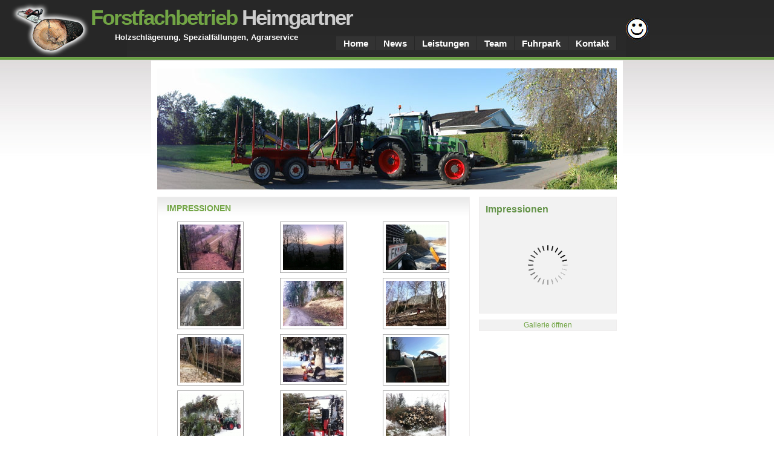

--- FILE ---
content_type: text/html; charset=UTF-8
request_url: https://www.forstfachbetrieb.at/impressionen?nggpage=33
body_size: 9380
content:
<!DOCTYPE html PUBLIC "-//W3C//DTD XHTML 1.0 Transitional//EN" "http://www.w3.org/TR/xhtml1/DTD/xhtml1-transitional.dtd">
<html xmlns="http://www.w3.org/1999/xhtml" xml:lang="de" lang="de">

<head profile="http://gmpg.org/xfn/11">
	<title>Impressionen | Forstfachbetrieb Heimgartner</title>
	<meta http-equiv="Content-Type" content="text/html; charset=UTF-8" />
	<meta name="generator" content="WordPress 6.0.11" />
	<style type="text/css" media="screen">
		@import url( https://www.forstfachbetrieb.at/wp-content/themes/pixelgreen-10/style.css );
	</style>

	<link rel="alternate" type="application/rss+xml" title="RSS 2.0" href="https://www.forstfachbetrieb.at/feed" />
	<link rel="alternate" type="text/xml" title="RSS .92" href="https://www.forstfachbetrieb.at/feed/rss" />
	<link rel="alternate" type="application/atom+xml" title="Atom 0.3" href="https://www.forstfachbetrieb.at/feed/atom" />
	<link rel="shortcut icon" type="image/x-icon" href="https://www.forstfachbetrieb.at/wp-content/themes/pixelgreen-10/favicon.ico" />
	<link rel="pingback" href="https://www.forstfachbetrieb.at/xmlrpc.php" />
    	<link rel='archives' title='September 2015' href='https://www.forstfachbetrieb.at/2015/09' />
	<link rel='archives' title='August 2014' href='https://www.forstfachbetrieb.at/2014/08' />
	<link rel='archives' title='November 2013' href='https://www.forstfachbetrieb.at/2013/11' />
	<link rel='archives' title='März 2013' href='https://www.forstfachbetrieb.at/2013/03' />
	<link rel='archives' title='August 2011' href='https://www.forstfachbetrieb.at/2011/08' />
	<link rel='archives' title='Juni 2011' href='https://www.forstfachbetrieb.at/2011/06' />
		<meta name='robots' content='max-image-preview:large' />

<!-- All In One SEO Pack 3.6.2ob_start_detected [-1,-1] -->
<script type="application/ld+json" class="aioseop-schema">{"@context":"https://schema.org","@graph":[{"@type":"Organization","@id":"https://www.forstfachbetrieb.at/#organization","url":"https://www.forstfachbetrieb.at/","name":"Forstfachbetrieb Heimgartner","sameAs":[]},{"@type":"WebSite","@id":"https://www.forstfachbetrieb.at/#website","url":"https://www.forstfachbetrieb.at/","name":"Forstfachbetrieb Heimgartner","publisher":{"@id":"https://www.forstfachbetrieb.at/#organization"},"potentialAction":{"@type":"SearchAction","target":"https://www.forstfachbetrieb.at/?s={search_term_string}","query-input":"required name=search_term_string"}},{"@type":"WebPage","@id":"https://www.forstfachbetrieb.at/impressionen#webpage","url":"https://www.forstfachbetrieb.at/impressionen","inLanguage":"de","name":"Impressionen","isPartOf":{"@id":"https://www.forstfachbetrieb.at/#website"},"breadcrumb":{"@id":"https://www.forstfachbetrieb.at/impressionen#breadcrumblist"},"datePublished":"2011-04-03T20:14:36+01:00","dateModified":"2012-04-18T12:34:15+01:00"},{"@type":"BreadcrumbList","@id":"https://www.forstfachbetrieb.at/impressionen#breadcrumblist","itemListElement":[{"@type":"ListItem","position":1,"item":{"@type":"WebPage","@id":"https://www.forstfachbetrieb.at/","url":"https://www.forstfachbetrieb.at/","name":"Forstfachbetrieb Heimgartner "}},{"@type":"ListItem","position":2,"item":{"@type":"WebPage","@id":"https://www.forstfachbetrieb.at/impressionen","url":"https://www.forstfachbetrieb.at/impressionen","name":"Impressionen"}}]}]}</script>
<link rel="canonical" href="https://www.forstfachbetrieb.at/impressionen" />
<!-- All In One SEO Pack -->
<link rel='dns-prefetch' href='//s.w.org' />
<script type="text/javascript">
window._wpemojiSettings = {"baseUrl":"https:\/\/s.w.org\/images\/core\/emoji\/14.0.0\/72x72\/","ext":".png","svgUrl":"https:\/\/s.w.org\/images\/core\/emoji\/14.0.0\/svg\/","svgExt":".svg","source":{"concatemoji":"https:\/\/www.forstfachbetrieb.at\/wp-includes\/js\/wp-emoji-release.min.js?ver=6.0.11"}};
/*! This file is auto-generated */
!function(e,a,t){var n,r,o,i=a.createElement("canvas"),p=i.getContext&&i.getContext("2d");function s(e,t){var a=String.fromCharCode,e=(p.clearRect(0,0,i.width,i.height),p.fillText(a.apply(this,e),0,0),i.toDataURL());return p.clearRect(0,0,i.width,i.height),p.fillText(a.apply(this,t),0,0),e===i.toDataURL()}function c(e){var t=a.createElement("script");t.src=e,t.defer=t.type="text/javascript",a.getElementsByTagName("head")[0].appendChild(t)}for(o=Array("flag","emoji"),t.supports={everything:!0,everythingExceptFlag:!0},r=0;r<o.length;r++)t.supports[o[r]]=function(e){if(!p||!p.fillText)return!1;switch(p.textBaseline="top",p.font="600 32px Arial",e){case"flag":return s([127987,65039,8205,9895,65039],[127987,65039,8203,9895,65039])?!1:!s([55356,56826,55356,56819],[55356,56826,8203,55356,56819])&&!s([55356,57332,56128,56423,56128,56418,56128,56421,56128,56430,56128,56423,56128,56447],[55356,57332,8203,56128,56423,8203,56128,56418,8203,56128,56421,8203,56128,56430,8203,56128,56423,8203,56128,56447]);case"emoji":return!s([129777,127995,8205,129778,127999],[129777,127995,8203,129778,127999])}return!1}(o[r]),t.supports.everything=t.supports.everything&&t.supports[o[r]],"flag"!==o[r]&&(t.supports.everythingExceptFlag=t.supports.everythingExceptFlag&&t.supports[o[r]]);t.supports.everythingExceptFlag=t.supports.everythingExceptFlag&&!t.supports.flag,t.DOMReady=!1,t.readyCallback=function(){t.DOMReady=!0},t.supports.everything||(n=function(){t.readyCallback()},a.addEventListener?(a.addEventListener("DOMContentLoaded",n,!1),e.addEventListener("load",n,!1)):(e.attachEvent("onload",n),a.attachEvent("onreadystatechange",function(){"complete"===a.readyState&&t.readyCallback()})),(e=t.source||{}).concatemoji?c(e.concatemoji):e.wpemoji&&e.twemoji&&(c(e.twemoji),c(e.wpemoji)))}(window,document,window._wpemojiSettings);
</script>
<style type="text/css">
img.wp-smiley,
img.emoji {
	display: inline !important;
	border: none !important;
	box-shadow: none !important;
	height: 1em !important;
	width: 1em !important;
	margin: 0 0.07em !important;
	vertical-align: -0.1em !important;
	background: none !important;
	padding: 0 !important;
}
</style>
	<link rel='stylesheet' id='NextGEN-css'  href='https://www.forstfachbetrieb.at/wp-content/plugins/nextgen-gallery/css/nggallery.css?ver=1.0.0' type='text/css' media='screen' />
<link rel='stylesheet' id='wp-block-library-css'  href='https://www.forstfachbetrieb.at/wp-includes/css/dist/block-library/style.min.css?ver=6.0.11' type='text/css' media='all' />
<style id='global-styles-inline-css' type='text/css'>
body{--wp--preset--color--black: #000000;--wp--preset--color--cyan-bluish-gray: #abb8c3;--wp--preset--color--white: #ffffff;--wp--preset--color--pale-pink: #f78da7;--wp--preset--color--vivid-red: #cf2e2e;--wp--preset--color--luminous-vivid-orange: #ff6900;--wp--preset--color--luminous-vivid-amber: #fcb900;--wp--preset--color--light-green-cyan: #7bdcb5;--wp--preset--color--vivid-green-cyan: #00d084;--wp--preset--color--pale-cyan-blue: #8ed1fc;--wp--preset--color--vivid-cyan-blue: #0693e3;--wp--preset--color--vivid-purple: #9b51e0;--wp--preset--gradient--vivid-cyan-blue-to-vivid-purple: linear-gradient(135deg,rgba(6,147,227,1) 0%,rgb(155,81,224) 100%);--wp--preset--gradient--light-green-cyan-to-vivid-green-cyan: linear-gradient(135deg,rgb(122,220,180) 0%,rgb(0,208,130) 100%);--wp--preset--gradient--luminous-vivid-amber-to-luminous-vivid-orange: linear-gradient(135deg,rgba(252,185,0,1) 0%,rgba(255,105,0,1) 100%);--wp--preset--gradient--luminous-vivid-orange-to-vivid-red: linear-gradient(135deg,rgba(255,105,0,1) 0%,rgb(207,46,46) 100%);--wp--preset--gradient--very-light-gray-to-cyan-bluish-gray: linear-gradient(135deg,rgb(238,238,238) 0%,rgb(169,184,195) 100%);--wp--preset--gradient--cool-to-warm-spectrum: linear-gradient(135deg,rgb(74,234,220) 0%,rgb(151,120,209) 20%,rgb(207,42,186) 40%,rgb(238,44,130) 60%,rgb(251,105,98) 80%,rgb(254,248,76) 100%);--wp--preset--gradient--blush-light-purple: linear-gradient(135deg,rgb(255,206,236) 0%,rgb(152,150,240) 100%);--wp--preset--gradient--blush-bordeaux: linear-gradient(135deg,rgb(254,205,165) 0%,rgb(254,45,45) 50%,rgb(107,0,62) 100%);--wp--preset--gradient--luminous-dusk: linear-gradient(135deg,rgb(255,203,112) 0%,rgb(199,81,192) 50%,rgb(65,88,208) 100%);--wp--preset--gradient--pale-ocean: linear-gradient(135deg,rgb(255,245,203) 0%,rgb(182,227,212) 50%,rgb(51,167,181) 100%);--wp--preset--gradient--electric-grass: linear-gradient(135deg,rgb(202,248,128) 0%,rgb(113,206,126) 100%);--wp--preset--gradient--midnight: linear-gradient(135deg,rgb(2,3,129) 0%,rgb(40,116,252) 100%);--wp--preset--duotone--dark-grayscale: url('#wp-duotone-dark-grayscale');--wp--preset--duotone--grayscale: url('#wp-duotone-grayscale');--wp--preset--duotone--purple-yellow: url('#wp-duotone-purple-yellow');--wp--preset--duotone--blue-red: url('#wp-duotone-blue-red');--wp--preset--duotone--midnight: url('#wp-duotone-midnight');--wp--preset--duotone--magenta-yellow: url('#wp-duotone-magenta-yellow');--wp--preset--duotone--purple-green: url('#wp-duotone-purple-green');--wp--preset--duotone--blue-orange: url('#wp-duotone-blue-orange');--wp--preset--font-size--small: 13px;--wp--preset--font-size--medium: 20px;--wp--preset--font-size--large: 36px;--wp--preset--font-size--x-large: 42px;}.has-black-color{color: var(--wp--preset--color--black) !important;}.has-cyan-bluish-gray-color{color: var(--wp--preset--color--cyan-bluish-gray) !important;}.has-white-color{color: var(--wp--preset--color--white) !important;}.has-pale-pink-color{color: var(--wp--preset--color--pale-pink) !important;}.has-vivid-red-color{color: var(--wp--preset--color--vivid-red) !important;}.has-luminous-vivid-orange-color{color: var(--wp--preset--color--luminous-vivid-orange) !important;}.has-luminous-vivid-amber-color{color: var(--wp--preset--color--luminous-vivid-amber) !important;}.has-light-green-cyan-color{color: var(--wp--preset--color--light-green-cyan) !important;}.has-vivid-green-cyan-color{color: var(--wp--preset--color--vivid-green-cyan) !important;}.has-pale-cyan-blue-color{color: var(--wp--preset--color--pale-cyan-blue) !important;}.has-vivid-cyan-blue-color{color: var(--wp--preset--color--vivid-cyan-blue) !important;}.has-vivid-purple-color{color: var(--wp--preset--color--vivid-purple) !important;}.has-black-background-color{background-color: var(--wp--preset--color--black) !important;}.has-cyan-bluish-gray-background-color{background-color: var(--wp--preset--color--cyan-bluish-gray) !important;}.has-white-background-color{background-color: var(--wp--preset--color--white) !important;}.has-pale-pink-background-color{background-color: var(--wp--preset--color--pale-pink) !important;}.has-vivid-red-background-color{background-color: var(--wp--preset--color--vivid-red) !important;}.has-luminous-vivid-orange-background-color{background-color: var(--wp--preset--color--luminous-vivid-orange) !important;}.has-luminous-vivid-amber-background-color{background-color: var(--wp--preset--color--luminous-vivid-amber) !important;}.has-light-green-cyan-background-color{background-color: var(--wp--preset--color--light-green-cyan) !important;}.has-vivid-green-cyan-background-color{background-color: var(--wp--preset--color--vivid-green-cyan) !important;}.has-pale-cyan-blue-background-color{background-color: var(--wp--preset--color--pale-cyan-blue) !important;}.has-vivid-cyan-blue-background-color{background-color: var(--wp--preset--color--vivid-cyan-blue) !important;}.has-vivid-purple-background-color{background-color: var(--wp--preset--color--vivid-purple) !important;}.has-black-border-color{border-color: var(--wp--preset--color--black) !important;}.has-cyan-bluish-gray-border-color{border-color: var(--wp--preset--color--cyan-bluish-gray) !important;}.has-white-border-color{border-color: var(--wp--preset--color--white) !important;}.has-pale-pink-border-color{border-color: var(--wp--preset--color--pale-pink) !important;}.has-vivid-red-border-color{border-color: var(--wp--preset--color--vivid-red) !important;}.has-luminous-vivid-orange-border-color{border-color: var(--wp--preset--color--luminous-vivid-orange) !important;}.has-luminous-vivid-amber-border-color{border-color: var(--wp--preset--color--luminous-vivid-amber) !important;}.has-light-green-cyan-border-color{border-color: var(--wp--preset--color--light-green-cyan) !important;}.has-vivid-green-cyan-border-color{border-color: var(--wp--preset--color--vivid-green-cyan) !important;}.has-pale-cyan-blue-border-color{border-color: var(--wp--preset--color--pale-cyan-blue) !important;}.has-vivid-cyan-blue-border-color{border-color: var(--wp--preset--color--vivid-cyan-blue) !important;}.has-vivid-purple-border-color{border-color: var(--wp--preset--color--vivid-purple) !important;}.has-vivid-cyan-blue-to-vivid-purple-gradient-background{background: var(--wp--preset--gradient--vivid-cyan-blue-to-vivid-purple) !important;}.has-light-green-cyan-to-vivid-green-cyan-gradient-background{background: var(--wp--preset--gradient--light-green-cyan-to-vivid-green-cyan) !important;}.has-luminous-vivid-amber-to-luminous-vivid-orange-gradient-background{background: var(--wp--preset--gradient--luminous-vivid-amber-to-luminous-vivid-orange) !important;}.has-luminous-vivid-orange-to-vivid-red-gradient-background{background: var(--wp--preset--gradient--luminous-vivid-orange-to-vivid-red) !important;}.has-very-light-gray-to-cyan-bluish-gray-gradient-background{background: var(--wp--preset--gradient--very-light-gray-to-cyan-bluish-gray) !important;}.has-cool-to-warm-spectrum-gradient-background{background: var(--wp--preset--gradient--cool-to-warm-spectrum) !important;}.has-blush-light-purple-gradient-background{background: var(--wp--preset--gradient--blush-light-purple) !important;}.has-blush-bordeaux-gradient-background{background: var(--wp--preset--gradient--blush-bordeaux) !important;}.has-luminous-dusk-gradient-background{background: var(--wp--preset--gradient--luminous-dusk) !important;}.has-pale-ocean-gradient-background{background: var(--wp--preset--gradient--pale-ocean) !important;}.has-electric-grass-gradient-background{background: var(--wp--preset--gradient--electric-grass) !important;}.has-midnight-gradient-background{background: var(--wp--preset--gradient--midnight) !important;}.has-small-font-size{font-size: var(--wp--preset--font-size--small) !important;}.has-medium-font-size{font-size: var(--wp--preset--font-size--medium) !important;}.has-large-font-size{font-size: var(--wp--preset--font-size--large) !important;}.has-x-large-font-size{font-size: var(--wp--preset--font-size--x-large) !important;}
</style>
<link rel='stylesheet' id='cryptx-styles-css'  href='https://www.forstfachbetrieb.at/wp-content/plugins/cryptx//css/cryptx.css?ver=6.0.11' type='text/css' media='all' />
<link rel='stylesheet' id='slimbox2-css'  href='https://www.forstfachbetrieb.at/wp-content/plugins/wp-slimbox2/css/slimbox2.css?ver=1.1' type='text/css' media='screen' />
<script type='text/javascript' src='https://www.forstfachbetrieb.at/wp-includes/js/jquery/jquery.min.js?ver=3.6.0' id='jquery-core-js'></script>
<script type='text/javascript' src='https://www.forstfachbetrieb.at/wp-includes/js/jquery/jquery-migrate.min.js?ver=3.3.2' id='jquery-migrate-js'></script>
<script type='text/javascript' src='https://www.forstfachbetrieb.at/wp-content/plugins/nextgen-gallery/js/jquery.cycle.all.min.js?ver=2.9995' id='jquery-cycle-js'></script>
<script type='text/javascript' src='https://www.forstfachbetrieb.at/wp-content/plugins/nextgen-gallery/js/ngg.slideshow.min.js?ver=1.06' id='ngg-slideshow-js'></script>
<script type='text/javascript' src='https://www.forstfachbetrieb.at/wp-content/plugins/wp-slimbox2/javascript/slimbox2.js?ver=2.04' id='slimbox2-js'></script>
<script type='text/javascript' id='slimbox2_autoload-js-extra'>
/* <![CDATA[ */
var slimbox2_options = {"autoload":"1","overlayColor":"#000000","loop":"1","overlayOpacity":"0.8","overlayFadeDuration":"400","resizeDuration":"400","resizeEasing":"swing","initialWidth":"250","initialHeight":"250","imageFadeDuration":"400","captionAnimationDuration":"400","caption":"el.title || el.firstChild.alt || el.firstChild.title || el.href || el.href","url":"","selector":"div.entry-content, div.gallery, div.entry, div.post, div#page, body","counterText":"Bild {x} von {y}","closeKeys":"27,88,67","previousKeys":"37,90","nextKeys":"39,86","prev":"https:\/\/www.forstfachbetrieb.at\/wp-content\/plugins\/wp-slimbox2\/images\/de_DE\/prevlabel-de.gif","next":"https:\/\/www.forstfachbetrieb.at\/wp-content\/plugins\/wp-slimbox2\/images\/de_DE\/nextlabel-de.gif","close":"https:\/\/www.forstfachbetrieb.at\/wp-content\/plugins\/wp-slimbox2\/images\/de_DE\/closelabel-de.gif","picasaweb":"","flickr":"","mobile":"1"};
/* ]]> */
</script>
<script type='text/javascript' src='https://www.forstfachbetrieb.at/wp-content/plugins/wp-slimbox2/javascript/slimbox2_autoload.js?ver=1.0.4b' id='slimbox2_autoload-js'></script>
<link rel="https://api.w.org/" href="https://www.forstfachbetrieb.at/wp-json/" /><link rel="alternate" type="application/json" href="https://www.forstfachbetrieb.at/wp-json/wp/v2/pages/297" /><link rel="EditURI" type="application/rsd+xml" title="RSD" href="https://www.forstfachbetrieb.at/xmlrpc.php?rsd" />
<link rel="wlwmanifest" type="application/wlwmanifest+xml" href="https://www.forstfachbetrieb.at/wp-includes/wlwmanifest.xml" /> 
<meta name="generator" content="WordPress 6.0.11" />
<link rel='shortlink' href='https://www.forstfachbetrieb.at/?p=297' />
<link rel="alternate" type="application/json+oembed" href="https://www.forstfachbetrieb.at/wp-json/oembed/1.0/embed?url=https%3A%2F%2Fwww.forstfachbetrieb.at%2Fimpressionen" />
<link rel="alternate" type="text/xml+oembed" href="https://www.forstfachbetrieb.at/wp-json/oembed/1.0/embed?url=https%3A%2F%2Fwww.forstfachbetrieb.at%2Fimpressionen&#038;format=xml" />
<!-- <meta name="NextGEN" version="1.9.3" /> -->
</head>

<body data-rsssl=1>
<div id="wrap">
	<div id="header"><div id="header-content">		
		<h1 id="logo"> <a href="Home"> Forstfachbetrieb </a> </h1> <h1 id="logo1"> Heimgartner </h1>
		<h2 id="slogan">Holzschlägerung, Spezialfällungen, Agrarservice</h2>				
				<ul>	
			<li><a class="" href="https://www.forstfachbetrieb.at/Home">Home</a></li> 
			<li><a class="" href="https://www.forstfachbetrieb.at/News">News</a></li> 
			<li><a class="" href="https://www.forstfachbetrieb.at/Leistungen">Leistungen</a></li> 
			<li><a class="" href="https://www.forstfachbetrieb.at/Team">Team</a></li> 
			<li><a class="" href="https://www.forstfachbetrieb.at/Fuhrpark">Fuhrpark</a></li>
			<li><a class="" href="https://www.forstfachbetrieb.at/Kontakt">Kontakt</a></li>	
		</ul>	
		<div class="headerbanner"> <div class="headerbanner1"></div></div>
	</div></div>

	<div class="Kontakt"> </div>
</div>
<div id="content-wrap"><div id="content">
	<div id="sidebar">
<div class="sidebox"><h1>Impressionen</h1>		<div class="ngg_slideshow widget">
			<div id="ngg-slideshow-3-297-1" class="ngg-widget-slideshow" style="height:157px;width:200px;">
<div id="ngg-slideshow-3-297-1-loader" class="ngg-slideshow-loader" style="height:157px;width:200px;">
<img src="https://www.forstfachbetrieb.at/wp-content/plugins/nextgen-gallery/images/loader.gif" alt="" />
</div></div>

<script type="text/javascript" defer="defer">
jQuery(document).ready(function(){ 
jQuery("#ngg-slideshow-3-297-1").nggSlideshow( {id: 3,fx:"fade",width:200,height:157,domain: "https://www.forstfachbetrieb.at/",timeout:8000});
});
</script>		</div>
		</div><div class="sidebox">			<div class="textwidget"><div align="center"> <a href="Impressionen"> Gallerie öffnen </a> </div></div>
		</div></div>
	<div id="main">

        <div class="post">
		<h2 id="post-297"><a href="https://www.forstfachbetrieb.at/impressionen" rel="bookmark">Impressionen</a></h2>	
			
				
<div class="ngg-galleryoverview" id="ngg-gallery-3-297">


	
	<!-- Thumbnails -->
		
	<div id="ngg-image-890" class="ngg-gallery-thumbnail-box" style="width:33%;display: none;" >
		<div class="ngg-gallery-thumbnail" >
			<a href="https://www.forstfachbetrieb.at/wp-content/gallery/slideshow/foto488.jpg" title=" " class='ngg_lightbox' >
							</a>
		</div>
	</div>
	
		
	<div id="ngg-image-891" class="ngg-gallery-thumbnail-box" style="width:33%;display: none;" >
		<div class="ngg-gallery-thumbnail" >
			<a href="https://www.forstfachbetrieb.at/wp-content/gallery/slideshow/foto489.jpg" title=" " class='ngg_lightbox' >
							</a>
		</div>
	</div>
	
		
	<div id="ngg-image-892" class="ngg-gallery-thumbnail-box" style="width:33%;display: none;" >
		<div class="ngg-gallery-thumbnail" >
			<a href="https://www.forstfachbetrieb.at/wp-content/gallery/slideshow/foto490.jpg" title=" " class='ngg_lightbox' >
							</a>
		</div>
	</div>
	
		
	<div id="ngg-image-893" class="ngg-gallery-thumbnail-box" style="width:33%;display: none;" >
		<div class="ngg-gallery-thumbnail" >
			<a href="https://www.forstfachbetrieb.at/wp-content/gallery/slideshow/foto491.jpg" title=" " class='ngg_lightbox' >
							</a>
		</div>
	</div>
	
		
	<div id="ngg-image-894" class="ngg-gallery-thumbnail-box" style="width:33%;display: none;" >
		<div class="ngg-gallery-thumbnail" >
			<a href="https://www.forstfachbetrieb.at/wp-content/gallery/slideshow/foto492.jpg" title=" " class='ngg_lightbox' >
							</a>
		</div>
	</div>
	
		
	<div id="ngg-image-895" class="ngg-gallery-thumbnail-box" style="width:33%;display: none;" >
		<div class="ngg-gallery-thumbnail" >
			<a href="https://www.forstfachbetrieb.at/wp-content/gallery/slideshow/foto493.jpg" title=" " class='ngg_lightbox' >
							</a>
		</div>
	</div>
	
		
	<div id="ngg-image-896" class="ngg-gallery-thumbnail-box" style="width:33%;display: none;" >
		<div class="ngg-gallery-thumbnail" >
			<a href="https://www.forstfachbetrieb.at/wp-content/gallery/slideshow/foto494.jpg" title=" " class='ngg_lightbox' >
							</a>
		</div>
	</div>
	
		
	<div id="ngg-image-897" class="ngg-gallery-thumbnail-box" style="width:33%;display: none;" >
		<div class="ngg-gallery-thumbnail" >
			<a href="https://www.forstfachbetrieb.at/wp-content/gallery/slideshow/foto495.jpg" title=" " class='ngg_lightbox' >
							</a>
		</div>
	</div>
	
		
	<div id="ngg-image-898" class="ngg-gallery-thumbnail-box" style="width:33%;display: none;" >
		<div class="ngg-gallery-thumbnail" >
			<a href="https://www.forstfachbetrieb.at/wp-content/gallery/slideshow/foto496.jpg" title=" " class='ngg_lightbox' >
							</a>
		</div>
	</div>
	
		
	<div id="ngg-image-899" class="ngg-gallery-thumbnail-box" style="width:33%;display: none;" >
		<div class="ngg-gallery-thumbnail" >
			<a href="https://www.forstfachbetrieb.at/wp-content/gallery/slideshow/foto497.jpg" title=" " class='ngg_lightbox' >
							</a>
		</div>
	</div>
	
		
	<div id="ngg-image-900" class="ngg-gallery-thumbnail-box" style="width:33%;display: none;" >
		<div class="ngg-gallery-thumbnail" >
			<a href="https://www.forstfachbetrieb.at/wp-content/gallery/slideshow/foto498.jpg" title=" " class='ngg_lightbox' >
							</a>
		</div>
	</div>
	
		
	<div id="ngg-image-901" class="ngg-gallery-thumbnail-box" style="width:33%;display: none;" >
		<div class="ngg-gallery-thumbnail" >
			<a href="https://www.forstfachbetrieb.at/wp-content/gallery/slideshow/foto499.jpg" title=" " class='ngg_lightbox' >
							</a>
		</div>
	</div>
	
		
	<div id="ngg-image-902" class="ngg-gallery-thumbnail-box" style="width:33%;display: none;" >
		<div class="ngg-gallery-thumbnail" >
			<a href="https://www.forstfachbetrieb.at/wp-content/gallery/slideshow/foto500.jpg" title=" " class='ngg_lightbox' >
							</a>
		</div>
	</div>
	
		
	<div id="ngg-image-903" class="ngg-gallery-thumbnail-box" style="width:33%;display: none;" >
		<div class="ngg-gallery-thumbnail" >
			<a href="https://www.forstfachbetrieb.at/wp-content/gallery/slideshow/foto501.jpg" title=" " class='ngg_lightbox' >
							</a>
		</div>
	</div>
	
		
	<div id="ngg-image-904" class="ngg-gallery-thumbnail-box" style="width:33%;display: none;" >
		<div class="ngg-gallery-thumbnail" >
			<a href="https://www.forstfachbetrieb.at/wp-content/gallery/slideshow/foto502.jpg" title=" " class='ngg_lightbox' >
							</a>
		</div>
	</div>
	
		
	<div id="ngg-image-905" class="ngg-gallery-thumbnail-box" style="width:33%;display: none;" >
		<div class="ngg-gallery-thumbnail" >
			<a href="https://www.forstfachbetrieb.at/wp-content/gallery/slideshow/foto503.jpg" title=" " class='ngg_lightbox' >
							</a>
		</div>
	</div>
	
		
	<div id="ngg-image-906" class="ngg-gallery-thumbnail-box" style="width:33%;display: none;" >
		<div class="ngg-gallery-thumbnail" >
			<a href="https://www.forstfachbetrieb.at/wp-content/gallery/slideshow/foto504.jpg" title=" " class='ngg_lightbox' >
							</a>
		</div>
	</div>
	
		
	<div id="ngg-image-907" class="ngg-gallery-thumbnail-box" style="width:33%;display: none;" >
		<div class="ngg-gallery-thumbnail" >
			<a href="https://www.forstfachbetrieb.at/wp-content/gallery/slideshow/foto505.jpg" title=" " class='ngg_lightbox' >
							</a>
		</div>
	</div>
	
		
	<div id="ngg-image-908" class="ngg-gallery-thumbnail-box" style="width:33%;display: none;" >
		<div class="ngg-gallery-thumbnail" >
			<a href="https://www.forstfachbetrieb.at/wp-content/gallery/slideshow/foto506.jpg" title=" " class='ngg_lightbox' >
							</a>
		</div>
	</div>
	
		
	<div id="ngg-image-909" class="ngg-gallery-thumbnail-box" style="width:33%;display: none;" >
		<div class="ngg-gallery-thumbnail" >
			<a href="https://www.forstfachbetrieb.at/wp-content/gallery/slideshow/foto507.jpg" title=" " class='ngg_lightbox' >
							</a>
		</div>
	</div>
	
		
	<div id="ngg-image-910" class="ngg-gallery-thumbnail-box" style="width:33%;display: none;" >
		<div class="ngg-gallery-thumbnail" >
			<a href="https://www.forstfachbetrieb.at/wp-content/gallery/slideshow/foto508.jpg" title=" " class='ngg_lightbox' >
							</a>
		</div>
	</div>
	
		
	<div id="ngg-image-911" class="ngg-gallery-thumbnail-box" style="width:33%;display: none;" >
		<div class="ngg-gallery-thumbnail" >
			<a href="https://www.forstfachbetrieb.at/wp-content/gallery/slideshow/foto509.jpg" title=" " class='ngg_lightbox' >
							</a>
		</div>
	</div>
	
		
	<div id="ngg-image-912" class="ngg-gallery-thumbnail-box" style="width:33%;display: none;" >
		<div class="ngg-gallery-thumbnail" >
			<a href="https://www.forstfachbetrieb.at/wp-content/gallery/slideshow/foto510.jpg" title=" " class='ngg_lightbox' >
							</a>
		</div>
	</div>
	
		
	<div id="ngg-image-913" class="ngg-gallery-thumbnail-box" style="width:33%;display: none;" >
		<div class="ngg-gallery-thumbnail" >
			<a href="https://www.forstfachbetrieb.at/wp-content/gallery/slideshow/foto511.jpg" title=" " class='ngg_lightbox' >
							</a>
		</div>
	</div>
	
		
	<div id="ngg-image-914" class="ngg-gallery-thumbnail-box" style="width:33%;display: none;" >
		<div class="ngg-gallery-thumbnail" >
			<a href="https://www.forstfachbetrieb.at/wp-content/gallery/slideshow/foto512.jpg" title=" " class='ngg_lightbox' >
							</a>
		</div>
	</div>
	
		
	<div id="ngg-image-915" class="ngg-gallery-thumbnail-box" style="width:33%;display: none;" >
		<div class="ngg-gallery-thumbnail" >
			<a href="https://www.forstfachbetrieb.at/wp-content/gallery/slideshow/foto513.jpg" title=" " class='ngg_lightbox' >
							</a>
		</div>
	</div>
	
		
	<div id="ngg-image-916" class="ngg-gallery-thumbnail-box" style="width:33%;display: none;" >
		<div class="ngg-gallery-thumbnail" >
			<a href="https://www.forstfachbetrieb.at/wp-content/gallery/slideshow/foto514.jpg" title=" " class='ngg_lightbox' >
							</a>
		</div>
	</div>
	
		
	<div id="ngg-image-917" class="ngg-gallery-thumbnail-box" style="width:33%;display: none;" >
		<div class="ngg-gallery-thumbnail" >
			<a href="https://www.forstfachbetrieb.at/wp-content/gallery/slideshow/foto515.jpg" title=" " class='ngg_lightbox' >
							</a>
		</div>
	</div>
	
		
	<div id="ngg-image-918" class="ngg-gallery-thumbnail-box" style="width:33%;display: none;" >
		<div class="ngg-gallery-thumbnail" >
			<a href="https://www.forstfachbetrieb.at/wp-content/gallery/slideshow/foto516.jpg" title=" " class='ngg_lightbox' >
							</a>
		</div>
	</div>
	
		
	<div id="ngg-image-919" class="ngg-gallery-thumbnail-box" style="width:33%;display: none;" >
		<div class="ngg-gallery-thumbnail" >
			<a href="https://www.forstfachbetrieb.at/wp-content/gallery/slideshow/foto517.jpg" title=" " class='ngg_lightbox' >
							</a>
		</div>
	</div>
	
		
	<div id="ngg-image-920" class="ngg-gallery-thumbnail-box" style="width:33%;display: none;" >
		<div class="ngg-gallery-thumbnail" >
			<a href="https://www.forstfachbetrieb.at/wp-content/gallery/slideshow/foto518.jpg" title=" " class='ngg_lightbox' >
							</a>
		</div>
	</div>
	
		
	<div id="ngg-image-921" class="ngg-gallery-thumbnail-box" style="width:33%;display: none;" >
		<div class="ngg-gallery-thumbnail" >
			<a href="https://www.forstfachbetrieb.at/wp-content/gallery/slideshow/foto519.jpg" title=" " class='ngg_lightbox' >
							</a>
		</div>
	</div>
	
		
	<div id="ngg-image-922" class="ngg-gallery-thumbnail-box" style="width:33%;display: none;" >
		<div class="ngg-gallery-thumbnail" >
			<a href="https://www.forstfachbetrieb.at/wp-content/gallery/slideshow/foto520.jpg" title=" " class='ngg_lightbox' >
							</a>
		</div>
	</div>
	
		
	<div id="ngg-image-923" class="ngg-gallery-thumbnail-box" style="width:33%;display: none;" >
		<div class="ngg-gallery-thumbnail" >
			<a href="https://www.forstfachbetrieb.at/wp-content/gallery/slideshow/foto521.jpg" title=" " class='ngg_lightbox' >
							</a>
		</div>
	</div>
	
		
	<div id="ngg-image-924" class="ngg-gallery-thumbnail-box" style="width:33%;display: none;" >
		<div class="ngg-gallery-thumbnail" >
			<a href="https://www.forstfachbetrieb.at/wp-content/gallery/slideshow/foto522.jpg" title=" " class='ngg_lightbox' >
							</a>
		</div>
	</div>
	
		
	<div id="ngg-image-925" class="ngg-gallery-thumbnail-box" style="width:33%;display: none;" >
		<div class="ngg-gallery-thumbnail" >
			<a href="https://www.forstfachbetrieb.at/wp-content/gallery/slideshow/foto523.jpg" title=" " class='ngg_lightbox' >
							</a>
		</div>
	</div>
	
		
	<div id="ngg-image-926" class="ngg-gallery-thumbnail-box" style="width:33%;display: none;" >
		<div class="ngg-gallery-thumbnail" >
			<a href="https://www.forstfachbetrieb.at/wp-content/gallery/slideshow/foto524.jpg" title=" " class='ngg_lightbox' >
							</a>
		</div>
	</div>
	
		
	<div id="ngg-image-927" class="ngg-gallery-thumbnail-box" style="width:33%;display: none;" >
		<div class="ngg-gallery-thumbnail" >
			<a href="https://www.forstfachbetrieb.at/wp-content/gallery/slideshow/foto525.jpg" title=" " class='ngg_lightbox' >
							</a>
		</div>
	</div>
	
		
	<div id="ngg-image-928" class="ngg-gallery-thumbnail-box" style="width:33%;display: none;" >
		<div class="ngg-gallery-thumbnail" >
			<a href="https://www.forstfachbetrieb.at/wp-content/gallery/slideshow/foto526.jpg" title=" " class='ngg_lightbox' >
							</a>
		</div>
	</div>
	
		
	<div id="ngg-image-929" class="ngg-gallery-thumbnail-box" style="width:33%;display: none;" >
		<div class="ngg-gallery-thumbnail" >
			<a href="https://www.forstfachbetrieb.at/wp-content/gallery/slideshow/foto527.jpg" title=" " class='ngg_lightbox' >
							</a>
		</div>
	</div>
	
		
	<div id="ngg-image-930" class="ngg-gallery-thumbnail-box" style="width:33%;display: none;" >
		<div class="ngg-gallery-thumbnail" >
			<a href="https://www.forstfachbetrieb.at/wp-content/gallery/slideshow/foto528.jpg" title=" " class='ngg_lightbox' >
							</a>
		</div>
	</div>
	
		
	<div id="ngg-image-931" class="ngg-gallery-thumbnail-box" style="width:33%;display: none;" >
		<div class="ngg-gallery-thumbnail" >
			<a href="https://www.forstfachbetrieb.at/wp-content/gallery/slideshow/foto529.jpg" title=" " class='ngg_lightbox' >
							</a>
		</div>
	</div>
	
		
	<div id="ngg-image-932" class="ngg-gallery-thumbnail-box" style="width:33%;display: none;" >
		<div class="ngg-gallery-thumbnail" >
			<a href="https://www.forstfachbetrieb.at/wp-content/gallery/slideshow/foto530.jpg" title=" " class='ngg_lightbox' >
							</a>
		</div>
	</div>
	
		
	<div id="ngg-image-933" class="ngg-gallery-thumbnail-box" style="width:33%;display: none;" >
		<div class="ngg-gallery-thumbnail" >
			<a href="https://www.forstfachbetrieb.at/wp-content/gallery/slideshow/foto531.jpg" title=" " class='ngg_lightbox' >
							</a>
		</div>
	</div>
	
		
	<div id="ngg-image-934" class="ngg-gallery-thumbnail-box" style="width:33%;display: none;" >
		<div class="ngg-gallery-thumbnail" >
			<a href="https://www.forstfachbetrieb.at/wp-content/gallery/slideshow/foto532.jpg" title=" " class='ngg_lightbox' >
							</a>
		</div>
	</div>
	
		
	<div id="ngg-image-935" class="ngg-gallery-thumbnail-box" style="width:33%;display: none;" >
		<div class="ngg-gallery-thumbnail" >
			<a href="https://www.forstfachbetrieb.at/wp-content/gallery/slideshow/foto533.jpg" title=" " class='ngg_lightbox' >
							</a>
		</div>
	</div>
	
		
	<div id="ngg-image-936" class="ngg-gallery-thumbnail-box" style="width:33%;display: none;" >
		<div class="ngg-gallery-thumbnail" >
			<a href="https://www.forstfachbetrieb.at/wp-content/gallery/slideshow/foto534.jpg" title=" " class='ngg_lightbox' >
							</a>
		</div>
	</div>
	
		
	<div id="ngg-image-937" class="ngg-gallery-thumbnail-box" style="width:33%;display: none;" >
		<div class="ngg-gallery-thumbnail" >
			<a href="https://www.forstfachbetrieb.at/wp-content/gallery/slideshow/foto535.jpg" title=" " class='ngg_lightbox' >
							</a>
		</div>
	</div>
	
		
	<div id="ngg-image-938" class="ngg-gallery-thumbnail-box" style="width:33%;display: none;" >
		<div class="ngg-gallery-thumbnail" >
			<a href="https://www.forstfachbetrieb.at/wp-content/gallery/slideshow/foto536.jpg" title=" " class='ngg_lightbox' >
							</a>
		</div>
	</div>
	
		
	<div id="ngg-image-939" class="ngg-gallery-thumbnail-box" style="width:33%;display: none;" >
		<div class="ngg-gallery-thumbnail" >
			<a href="https://www.forstfachbetrieb.at/wp-content/gallery/slideshow/foto537.jpg" title=" " class='ngg_lightbox' >
							</a>
		</div>
	</div>
	
		
	<div id="ngg-image-940" class="ngg-gallery-thumbnail-box" style="width:33%;display: none;" >
		<div class="ngg-gallery-thumbnail" >
			<a href="https://www.forstfachbetrieb.at/wp-content/gallery/slideshow/foto538.jpg" title=" " class='ngg_lightbox' >
							</a>
		</div>
	</div>
	
		
	<div id="ngg-image-941" class="ngg-gallery-thumbnail-box" style="width:33%;display: none;" >
		<div class="ngg-gallery-thumbnail" >
			<a href="https://www.forstfachbetrieb.at/wp-content/gallery/slideshow/foto539.jpg" title=" " class='ngg_lightbox' >
							</a>
		</div>
	</div>
	
		
	<div id="ngg-image-942" class="ngg-gallery-thumbnail-box" style="width:33%;display: none;" >
		<div class="ngg-gallery-thumbnail" >
			<a href="https://www.forstfachbetrieb.at/wp-content/gallery/slideshow/foto540.jpg" title=" " class='ngg_lightbox' >
							</a>
		</div>
	</div>
	
		
	<div id="ngg-image-943" class="ngg-gallery-thumbnail-box" style="width:33%;display: none;" >
		<div class="ngg-gallery-thumbnail" >
			<a href="https://www.forstfachbetrieb.at/wp-content/gallery/slideshow/foto541.jpg" title=" " class='ngg_lightbox' >
							</a>
		</div>
	</div>
	
		
	<div id="ngg-image-944" class="ngg-gallery-thumbnail-box" style="width:33%;display: none;" >
		<div class="ngg-gallery-thumbnail" >
			<a href="https://www.forstfachbetrieb.at/wp-content/gallery/slideshow/foto542.jpg" title=" " class='ngg_lightbox' >
							</a>
		</div>
	</div>
	
		
	<div id="ngg-image-945" class="ngg-gallery-thumbnail-box" style="width:33%;display: none;" >
		<div class="ngg-gallery-thumbnail" >
			<a href="https://www.forstfachbetrieb.at/wp-content/gallery/slideshow/foto543.jpg" title=" " class='ngg_lightbox' >
							</a>
		</div>
	</div>
	
		
	<div id="ngg-image-946" class="ngg-gallery-thumbnail-box" style="width:33%;display: none;" >
		<div class="ngg-gallery-thumbnail" >
			<a href="https://www.forstfachbetrieb.at/wp-content/gallery/slideshow/foto544.jpg" title=" " class='ngg_lightbox' >
							</a>
		</div>
	</div>
	
		
	<div id="ngg-image-947" class="ngg-gallery-thumbnail-box" style="width:33%;display: none;" >
		<div class="ngg-gallery-thumbnail" >
			<a href="https://www.forstfachbetrieb.at/wp-content/gallery/slideshow/foto545.jpg" title=" " class='ngg_lightbox' >
							</a>
		</div>
	</div>
	
		
	<div id="ngg-image-948" class="ngg-gallery-thumbnail-box" style="width:33%;display: none;" >
		<div class="ngg-gallery-thumbnail" >
			<a href="https://www.forstfachbetrieb.at/wp-content/gallery/slideshow/foto546.jpg" title=" " class='ngg_lightbox' >
							</a>
		</div>
	</div>
	
		
	<div id="ngg-image-949" class="ngg-gallery-thumbnail-box" style="width:33%;display: none;" >
		<div class="ngg-gallery-thumbnail" >
			<a href="https://www.forstfachbetrieb.at/wp-content/gallery/slideshow/foto547.jpg" title=" " class='ngg_lightbox' >
							</a>
		</div>
	</div>
	
		
	<div id="ngg-image-950" class="ngg-gallery-thumbnail-box" style="width:33%;display: none;" >
		<div class="ngg-gallery-thumbnail" >
			<a href="https://www.forstfachbetrieb.at/wp-content/gallery/slideshow/foto548.jpg" title=" " class='ngg_lightbox' >
							</a>
		</div>
	</div>
	
		
	<div id="ngg-image-951" class="ngg-gallery-thumbnail-box" style="width:33%;display: none;" >
		<div class="ngg-gallery-thumbnail" >
			<a href="https://www.forstfachbetrieb.at/wp-content/gallery/slideshow/foto549.jpg" title=" " class='ngg_lightbox' >
							</a>
		</div>
	</div>
	
		
	<div id="ngg-image-952" class="ngg-gallery-thumbnail-box" style="width:33%;display: none;" >
		<div class="ngg-gallery-thumbnail" >
			<a href="https://www.forstfachbetrieb.at/wp-content/gallery/slideshow/foto550.jpg" title=" " class='ngg_lightbox' >
							</a>
		</div>
	</div>
	
		
	<div id="ngg-image-953" class="ngg-gallery-thumbnail-box" style="width:33%;display: none;" >
		<div class="ngg-gallery-thumbnail" >
			<a href="https://www.forstfachbetrieb.at/wp-content/gallery/slideshow/foto551.jpg" title=" " class='ngg_lightbox' >
							</a>
		</div>
	</div>
	
		
	<div id="ngg-image-888" class="ngg-gallery-thumbnail-box" style="width:33%;display: none;" >
		<div class="ngg-gallery-thumbnail" >
			<a href="https://www.forstfachbetrieb.at/wp-content/gallery/slideshow/foto423.jpg" title=" " class='ngg_lightbox' >
							</a>
		</div>
	</div>
	
		
	<div id="ngg-image-887" class="ngg-gallery-thumbnail-box" style="width:33%;display: none;" >
		<div class="ngg-gallery-thumbnail" >
			<a href="https://www.forstfachbetrieb.at/wp-content/gallery/slideshow/foto422.jpg" title=" " class='ngg_lightbox' >
							</a>
		</div>
	</div>
	
		
	<div id="ngg-image-886" class="ngg-gallery-thumbnail-box" style="width:33%;display: none;" >
		<div class="ngg-gallery-thumbnail" >
			<a href="https://www.forstfachbetrieb.at/wp-content/gallery/slideshow/foto421.jpg" title=" " class='ngg_lightbox' >
							</a>
		</div>
	</div>
	
		
	<div id="ngg-image-885" class="ngg-gallery-thumbnail-box" style="width:33%;display: none;" >
		<div class="ngg-gallery-thumbnail" >
			<a href="https://www.forstfachbetrieb.at/wp-content/gallery/slideshow/foto420.jpg" title=" " class='ngg_lightbox' >
							</a>
		</div>
	</div>
	
		
	<div id="ngg-image-884" class="ngg-gallery-thumbnail-box" style="width:33%;display: none;" >
		<div class="ngg-gallery-thumbnail" >
			<a href="https://www.forstfachbetrieb.at/wp-content/gallery/slideshow/foto419.jpg" title=" " class='ngg_lightbox' >
							</a>
		</div>
	</div>
	
		
	<div id="ngg-image-883" class="ngg-gallery-thumbnail-box" style="width:33%;display: none;" >
		<div class="ngg-gallery-thumbnail" >
			<a href="https://www.forstfachbetrieb.at/wp-content/gallery/slideshow/foto418.jpg" title=" " class='ngg_lightbox' >
							</a>
		</div>
	</div>
	
		
	<div id="ngg-image-882" class="ngg-gallery-thumbnail-box" style="width:33%;display: none;" >
		<div class="ngg-gallery-thumbnail" >
			<a href="https://www.forstfachbetrieb.at/wp-content/gallery/slideshow/foto417.jpg" title=" " class='ngg_lightbox' >
							</a>
		</div>
	</div>
	
		
	<div id="ngg-image-881" class="ngg-gallery-thumbnail-box" style="width:33%;display: none;" >
		<div class="ngg-gallery-thumbnail" >
			<a href="https://www.forstfachbetrieb.at/wp-content/gallery/slideshow/foto416.jpg" title=" " class='ngg_lightbox' >
							</a>
		</div>
	</div>
	
		
	<div id="ngg-image-880" class="ngg-gallery-thumbnail-box" style="width:33%;display: none;" >
		<div class="ngg-gallery-thumbnail" >
			<a href="https://www.forstfachbetrieb.at/wp-content/gallery/slideshow/foto415.jpg" title=" " class='ngg_lightbox' >
							</a>
		</div>
	</div>
	
		
	<div id="ngg-image-879" class="ngg-gallery-thumbnail-box" style="width:33%;display: none;" >
		<div class="ngg-gallery-thumbnail" >
			<a href="https://www.forstfachbetrieb.at/wp-content/gallery/slideshow/foto414.jpg" title=" " class='ngg_lightbox' >
							</a>
		</div>
	</div>
	
		
	<div id="ngg-image-878" class="ngg-gallery-thumbnail-box" style="width:33%;display: none;" >
		<div class="ngg-gallery-thumbnail" >
			<a href="https://www.forstfachbetrieb.at/wp-content/gallery/slideshow/foto413.jpg" title=" " class='ngg_lightbox' >
							</a>
		</div>
	</div>
	
		
	<div id="ngg-image-877" class="ngg-gallery-thumbnail-box" style="width:33%;display: none;" >
		<div class="ngg-gallery-thumbnail" >
			<a href="https://www.forstfachbetrieb.at/wp-content/gallery/slideshow/foto412.jpg" title=" " class='ngg_lightbox' >
							</a>
		</div>
	</div>
	
		
	<div id="ngg-image-876" class="ngg-gallery-thumbnail-box" style="width:33%;display: none;" >
		<div class="ngg-gallery-thumbnail" >
			<a href="https://www.forstfachbetrieb.at/wp-content/gallery/slideshow/foto411.jpg" title=" " class='ngg_lightbox' >
							</a>
		</div>
	</div>
	
		
	<div id="ngg-image-875" class="ngg-gallery-thumbnail-box" style="width:33%;display: none;" >
		<div class="ngg-gallery-thumbnail" >
			<a href="https://www.forstfachbetrieb.at/wp-content/gallery/slideshow/foto410.jpg" title=" " class='ngg_lightbox' >
							</a>
		</div>
	</div>
	
		
	<div id="ngg-image-874" class="ngg-gallery-thumbnail-box" style="width:33%;display: none;" >
		<div class="ngg-gallery-thumbnail" >
			<a href="https://www.forstfachbetrieb.at/wp-content/gallery/slideshow/foto409.jpg" title=" " class='ngg_lightbox' >
							</a>
		</div>
	</div>
	
		
	<div id="ngg-image-873" class="ngg-gallery-thumbnail-box" style="width:33%;display: none;" >
		<div class="ngg-gallery-thumbnail" >
			<a href="https://www.forstfachbetrieb.at/wp-content/gallery/slideshow/foto408.jpg" title=" " class='ngg_lightbox' >
							</a>
		</div>
	</div>
	
		
	<div id="ngg-image-872" class="ngg-gallery-thumbnail-box" style="width:33%;display: none;" >
		<div class="ngg-gallery-thumbnail" >
			<a href="https://www.forstfachbetrieb.at/wp-content/gallery/slideshow/foto407.jpg" title=" " class='ngg_lightbox' >
							</a>
		</div>
	</div>
	
		
	<div id="ngg-image-871" class="ngg-gallery-thumbnail-box" style="width:33%;display: none;" >
		<div class="ngg-gallery-thumbnail" >
			<a href="https://www.forstfachbetrieb.at/wp-content/gallery/slideshow/foto406.jpg" title=" " class='ngg_lightbox' >
							</a>
		</div>
	</div>
	
		
	<div id="ngg-image-870" class="ngg-gallery-thumbnail-box" style="width:33%;display: none;" >
		<div class="ngg-gallery-thumbnail" >
			<a href="https://www.forstfachbetrieb.at/wp-content/gallery/slideshow/foto405.jpg" title=" " class='ngg_lightbox' >
							</a>
		</div>
	</div>
	
		
	<div id="ngg-image-869" class="ngg-gallery-thumbnail-box" style="width:33%;display: none;" >
		<div class="ngg-gallery-thumbnail" >
			<a href="https://www.forstfachbetrieb.at/wp-content/gallery/slideshow/foto404.jpg" title=" " class='ngg_lightbox' >
							</a>
		</div>
	</div>
	
		
	<div id="ngg-image-868" class="ngg-gallery-thumbnail-box" style="width:33%;display: none;" >
		<div class="ngg-gallery-thumbnail" >
			<a href="https://www.forstfachbetrieb.at/wp-content/gallery/slideshow/foto403.jpg" title=" " class='ngg_lightbox' >
							</a>
		</div>
	</div>
	
		
	<div id="ngg-image-867" class="ngg-gallery-thumbnail-box" style="width:33%;display: none;" >
		<div class="ngg-gallery-thumbnail" >
			<a href="https://www.forstfachbetrieb.at/wp-content/gallery/slideshow/foto402.jpg" title=" " class='ngg_lightbox' >
							</a>
		</div>
	</div>
	
		
	<div id="ngg-image-866" class="ngg-gallery-thumbnail-box" style="width:33%;display: none;" >
		<div class="ngg-gallery-thumbnail" >
			<a href="https://www.forstfachbetrieb.at/wp-content/gallery/slideshow/foto401.jpg" title=" " class='ngg_lightbox' >
							</a>
		</div>
	</div>
	
		
	<div id="ngg-image-865" class="ngg-gallery-thumbnail-box" style="width:33%;display: none;" >
		<div class="ngg-gallery-thumbnail" >
			<a href="https://www.forstfachbetrieb.at/wp-content/gallery/slideshow/foto400.jpg" title=" " class='ngg_lightbox' >
							</a>
		</div>
	</div>
	
		
	<div id="ngg-image-864" class="ngg-gallery-thumbnail-box" style="width:33%;display: none;" >
		<div class="ngg-gallery-thumbnail" >
			<a href="https://www.forstfachbetrieb.at/wp-content/gallery/slideshow/foto399.jpg" title=" " class='ngg_lightbox' >
							</a>
		</div>
	</div>
	
		
	<div id="ngg-image-863" class="ngg-gallery-thumbnail-box" style="width:33%;display: none;" >
		<div class="ngg-gallery-thumbnail" >
			<a href="https://www.forstfachbetrieb.at/wp-content/gallery/slideshow/foto398.jpg" title=" " class='ngg_lightbox' >
							</a>
		</div>
	</div>
	
		
	<div id="ngg-image-862" class="ngg-gallery-thumbnail-box" style="width:33%;display: none;" >
		<div class="ngg-gallery-thumbnail" >
			<a href="https://www.forstfachbetrieb.at/wp-content/gallery/slideshow/foto397.jpg" title=" " class='ngg_lightbox' >
							</a>
		</div>
	</div>
	
		
	<div id="ngg-image-861" class="ngg-gallery-thumbnail-box" style="width:33%;display: none;" >
		<div class="ngg-gallery-thumbnail" >
			<a href="https://www.forstfachbetrieb.at/wp-content/gallery/slideshow/foto396.jpg" title=" " class='ngg_lightbox' >
							</a>
		</div>
	</div>
	
		
	<div id="ngg-image-860" class="ngg-gallery-thumbnail-box" style="width:33%;display: none;" >
		<div class="ngg-gallery-thumbnail" >
			<a href="https://www.forstfachbetrieb.at/wp-content/gallery/slideshow/foto395.jpg" title=" " class='ngg_lightbox' >
							</a>
		</div>
	</div>
	
		
	<div id="ngg-image-859" class="ngg-gallery-thumbnail-box" style="width:33%;display: none;" >
		<div class="ngg-gallery-thumbnail" >
			<a href="https://www.forstfachbetrieb.at/wp-content/gallery/slideshow/foto394.jpg" title=" " class='ngg_lightbox' >
							</a>
		</div>
	</div>
	
		
	<div id="ngg-image-858" class="ngg-gallery-thumbnail-box" style="width:33%;display: none;" >
		<div class="ngg-gallery-thumbnail" >
			<a href="https://www.forstfachbetrieb.at/wp-content/gallery/slideshow/foto393.jpg" title=" " class='ngg_lightbox' >
							</a>
		</div>
	</div>
	
		
	<div id="ngg-image-857" class="ngg-gallery-thumbnail-box" style="width:33%;display: none;" >
		<div class="ngg-gallery-thumbnail" >
			<a href="https://www.forstfachbetrieb.at/wp-content/gallery/slideshow/foto392.jpg" title=" " class='ngg_lightbox' >
							</a>
		</div>
	</div>
	
		
	<div id="ngg-image-856" class="ngg-gallery-thumbnail-box" style="width:33%;display: none;" >
		<div class="ngg-gallery-thumbnail" >
			<a href="https://www.forstfachbetrieb.at/wp-content/gallery/slideshow/foto391.jpg" title=" " class='ngg_lightbox' >
							</a>
		</div>
	</div>
	
		
	<div id="ngg-image-855" class="ngg-gallery-thumbnail-box" style="width:33%;display: none;" >
		<div class="ngg-gallery-thumbnail" >
			<a href="https://www.forstfachbetrieb.at/wp-content/gallery/slideshow/foto390.jpg" title=" " class='ngg_lightbox' >
							</a>
		</div>
	</div>
	
		
	<div id="ngg-image-854" class="ngg-gallery-thumbnail-box" style="width:33%;display: none;" >
		<div class="ngg-gallery-thumbnail" >
			<a href="https://www.forstfachbetrieb.at/wp-content/gallery/slideshow/foto389.jpg" title=" " class='ngg_lightbox' >
							</a>
		</div>
	</div>
	
		
	<div id="ngg-image-853" class="ngg-gallery-thumbnail-box" style="width:33%;display: none;" >
		<div class="ngg-gallery-thumbnail" >
			<a href="https://www.forstfachbetrieb.at/wp-content/gallery/slideshow/foto388.jpg" title=" " class='ngg_lightbox' >
							</a>
		</div>
	</div>
	
		
	<div id="ngg-image-852" class="ngg-gallery-thumbnail-box" style="width:33%;display: none;" >
		<div class="ngg-gallery-thumbnail" >
			<a href="https://www.forstfachbetrieb.at/wp-content/gallery/slideshow/foto387.jpg" title=" " class='ngg_lightbox' >
							</a>
		</div>
	</div>
	
		
	<div id="ngg-image-851" class="ngg-gallery-thumbnail-box" style="width:33%;display: none;" >
		<div class="ngg-gallery-thumbnail" >
			<a href="https://www.forstfachbetrieb.at/wp-content/gallery/slideshow/foto386.jpg" title=" " class='ngg_lightbox' >
							</a>
		</div>
	</div>
	
		
	<div id="ngg-image-850" class="ngg-gallery-thumbnail-box" style="width:33%;display: none;" >
		<div class="ngg-gallery-thumbnail" >
			<a href="https://www.forstfachbetrieb.at/wp-content/gallery/slideshow/foto385.jpg" title=" " class='ngg_lightbox' >
							</a>
		</div>
	</div>
	
		
	<div id="ngg-image-849" class="ngg-gallery-thumbnail-box" style="width:33%;display: none;" >
		<div class="ngg-gallery-thumbnail" >
			<a href="https://www.forstfachbetrieb.at/wp-content/gallery/slideshow/foto384.jpg" title=" " class='ngg_lightbox' >
							</a>
		</div>
	</div>
	
		
	<div id="ngg-image-848" class="ngg-gallery-thumbnail-box" style="width:33%;display: none;" >
		<div class="ngg-gallery-thumbnail" >
			<a href="https://www.forstfachbetrieb.at/wp-content/gallery/slideshow/foto383.jpg" title=" " class='ngg_lightbox' >
							</a>
		</div>
	</div>
	
		
	<div id="ngg-image-847" class="ngg-gallery-thumbnail-box" style="width:33%;display: none;" >
		<div class="ngg-gallery-thumbnail" >
			<a href="https://www.forstfachbetrieb.at/wp-content/gallery/slideshow/foto382.jpg" title=" " class='ngg_lightbox' >
							</a>
		</div>
	</div>
	
		
	<div id="ngg-image-846" class="ngg-gallery-thumbnail-box" style="width:33%;display: none;" >
		<div class="ngg-gallery-thumbnail" >
			<a href="https://www.forstfachbetrieb.at/wp-content/gallery/slideshow/foto381.jpg" title=" " class='ngg_lightbox' >
							</a>
		</div>
	</div>
	
		
	<div id="ngg-image-845" class="ngg-gallery-thumbnail-box" style="width:33%;display: none;" >
		<div class="ngg-gallery-thumbnail" >
			<a href="https://www.forstfachbetrieb.at/wp-content/gallery/slideshow/foto380.jpg" title=" " class='ngg_lightbox' >
							</a>
		</div>
	</div>
	
		
	<div id="ngg-image-844" class="ngg-gallery-thumbnail-box" style="width:33%;display: none;" >
		<div class="ngg-gallery-thumbnail" >
			<a href="https://www.forstfachbetrieb.at/wp-content/gallery/slideshow/foto379.jpg" title=" " class='ngg_lightbox' >
							</a>
		</div>
	</div>
	
		
	<div id="ngg-image-843" class="ngg-gallery-thumbnail-box" style="width:33%;display: none;" >
		<div class="ngg-gallery-thumbnail" >
			<a href="https://www.forstfachbetrieb.at/wp-content/gallery/slideshow/foto378.jpg" title=" " class='ngg_lightbox' >
							</a>
		</div>
	</div>
	
		
	<div id="ngg-image-842" class="ngg-gallery-thumbnail-box" style="width:33%;display: none;" >
		<div class="ngg-gallery-thumbnail" >
			<a href="https://www.forstfachbetrieb.at/wp-content/gallery/slideshow/foto377.jpg" title=" " class='ngg_lightbox' >
							</a>
		</div>
	</div>
	
		
	<div id="ngg-image-841" class="ngg-gallery-thumbnail-box" style="width:33%;display: none;" >
		<div class="ngg-gallery-thumbnail" >
			<a href="https://www.forstfachbetrieb.at/wp-content/gallery/slideshow/foto376.jpg" title=" " class='ngg_lightbox' >
							</a>
		</div>
	</div>
	
		
	<div id="ngg-image-840" class="ngg-gallery-thumbnail-box" style="width:33%;display: none;" >
		<div class="ngg-gallery-thumbnail" >
			<a href="https://www.forstfachbetrieb.at/wp-content/gallery/slideshow/foto375.jpg" title=" " class='ngg_lightbox' >
							</a>
		</div>
	</div>
	
		
	<div id="ngg-image-839" class="ngg-gallery-thumbnail-box" style="width:33%;display: none;" >
		<div class="ngg-gallery-thumbnail" >
			<a href="https://www.forstfachbetrieb.at/wp-content/gallery/slideshow/foto374.jpg" title=" " class='ngg_lightbox' >
							</a>
		</div>
	</div>
	
		
	<div id="ngg-image-838" class="ngg-gallery-thumbnail-box" style="width:33%;display: none;" >
		<div class="ngg-gallery-thumbnail" >
			<a href="https://www.forstfachbetrieb.at/wp-content/gallery/slideshow/foto373.jpg" title=" " class='ngg_lightbox' >
							</a>
		</div>
	</div>
	
		
	<div id="ngg-image-837" class="ngg-gallery-thumbnail-box" style="width:33%;display: none;" >
		<div class="ngg-gallery-thumbnail" >
			<a href="https://www.forstfachbetrieb.at/wp-content/gallery/slideshow/foto372.jpg" title=" " class='ngg_lightbox' >
							</a>
		</div>
	</div>
	
		
	<div id="ngg-image-836" class="ngg-gallery-thumbnail-box" style="width:33%;display: none;" >
		<div class="ngg-gallery-thumbnail" >
			<a href="https://www.forstfachbetrieb.at/wp-content/gallery/slideshow/foto371.jpg" title=" " class='ngg_lightbox' >
							</a>
		</div>
	</div>
	
		
	<div id="ngg-image-835" class="ngg-gallery-thumbnail-box" style="width:33%;display: none;" >
		<div class="ngg-gallery-thumbnail" >
			<a href="https://www.forstfachbetrieb.at/wp-content/gallery/slideshow/foto370.jpg" title=" " class='ngg_lightbox' >
							</a>
		</div>
	</div>
	
		
	<div id="ngg-image-834" class="ngg-gallery-thumbnail-box" style="width:33%;display: none;" >
		<div class="ngg-gallery-thumbnail" >
			<a href="https://www.forstfachbetrieb.at/wp-content/gallery/slideshow/foto369.jpg" title=" " class='ngg_lightbox' >
							</a>
		</div>
	</div>
	
		
	<div id="ngg-image-833" class="ngg-gallery-thumbnail-box" style="width:33%;display: none;" >
		<div class="ngg-gallery-thumbnail" >
			<a href="https://www.forstfachbetrieb.at/wp-content/gallery/slideshow/foto368.jpg" title=" " class='ngg_lightbox' >
							</a>
		</div>
	</div>
	
		
	<div id="ngg-image-832" class="ngg-gallery-thumbnail-box" style="width:33%;display: none;" >
		<div class="ngg-gallery-thumbnail" >
			<a href="https://www.forstfachbetrieb.at/wp-content/gallery/slideshow/foto367.jpg" title=" " class='ngg_lightbox' >
							</a>
		</div>
	</div>
	
		
	<div id="ngg-image-831" class="ngg-gallery-thumbnail-box" style="width:33%;display: none;" >
		<div class="ngg-gallery-thumbnail" >
			<a href="https://www.forstfachbetrieb.at/wp-content/gallery/slideshow/foto366.jpg" title=" " class='ngg_lightbox' >
							</a>
		</div>
	</div>
	
		
	<div id="ngg-image-830" class="ngg-gallery-thumbnail-box" style="width:33%;display: none;" >
		<div class="ngg-gallery-thumbnail" >
			<a href="https://www.forstfachbetrieb.at/wp-content/gallery/slideshow/foto365.jpg" title=" " class='ngg_lightbox' >
							</a>
		</div>
	</div>
	
		
	<div id="ngg-image-829" class="ngg-gallery-thumbnail-box" style="width:33%;display: none;" >
		<div class="ngg-gallery-thumbnail" >
			<a href="https://www.forstfachbetrieb.at/wp-content/gallery/slideshow/foto364.jpg" title=" " class='ngg_lightbox' >
							</a>
		</div>
	</div>
	
		
	<div id="ngg-image-828" class="ngg-gallery-thumbnail-box" style="width:33%;display: none;" >
		<div class="ngg-gallery-thumbnail" >
			<a href="https://www.forstfachbetrieb.at/wp-content/gallery/slideshow/foto363.jpg" title=" " class='ngg_lightbox' >
							</a>
		</div>
	</div>
	
		
	<div id="ngg-image-827" class="ngg-gallery-thumbnail-box" style="width:33%;display: none;" >
		<div class="ngg-gallery-thumbnail" >
			<a href="https://www.forstfachbetrieb.at/wp-content/gallery/slideshow/foto362.jpg" title=" " class='ngg_lightbox' >
							</a>
		</div>
	</div>
	
		
	<div id="ngg-image-826" class="ngg-gallery-thumbnail-box" style="width:33%;display: none;" >
		<div class="ngg-gallery-thumbnail" >
			<a href="https://www.forstfachbetrieb.at/wp-content/gallery/slideshow/foto361.jpg" title=" " class='ngg_lightbox' >
							</a>
		</div>
	</div>
	
		
	<div id="ngg-image-825" class="ngg-gallery-thumbnail-box" style="width:33%;display: none;" >
		<div class="ngg-gallery-thumbnail" >
			<a href="https://www.forstfachbetrieb.at/wp-content/gallery/slideshow/foto360.jpg" title=" " class='ngg_lightbox' >
							</a>
		</div>
	</div>
	
		
	<div id="ngg-image-824" class="ngg-gallery-thumbnail-box" style="width:33%;display: none;" >
		<div class="ngg-gallery-thumbnail" >
			<a href="https://www.forstfachbetrieb.at/wp-content/gallery/slideshow/foto359.jpg" title=" " class='ngg_lightbox' >
							</a>
		</div>
	</div>
	
		
	<div id="ngg-image-823" class="ngg-gallery-thumbnail-box" style="width:33%;display: none;" >
		<div class="ngg-gallery-thumbnail" >
			<a href="https://www.forstfachbetrieb.at/wp-content/gallery/slideshow/foto358.jpg" title=" " class='ngg_lightbox' >
							</a>
		</div>
	</div>
	
		
	<div id="ngg-image-822" class="ngg-gallery-thumbnail-box" style="width:33%;display: none;" >
		<div class="ngg-gallery-thumbnail" >
			<a href="https://www.forstfachbetrieb.at/wp-content/gallery/slideshow/foto357.jpg" title=" " class='ngg_lightbox' >
							</a>
		</div>
	</div>
	
		
	<div id="ngg-image-821" class="ngg-gallery-thumbnail-box" style="width:33%;display: none;" >
		<div class="ngg-gallery-thumbnail" >
			<a href="https://www.forstfachbetrieb.at/wp-content/gallery/slideshow/foto356.jpg" title=" " class='ngg_lightbox' >
							</a>
		</div>
	</div>
	
		
	<div id="ngg-image-820" class="ngg-gallery-thumbnail-box" style="width:33%;display: none;" >
		<div class="ngg-gallery-thumbnail" >
			<a href="https://www.forstfachbetrieb.at/wp-content/gallery/slideshow/foto355.jpg" title=" " class='ngg_lightbox' >
							</a>
		</div>
	</div>
	
		
	<div id="ngg-image-819" class="ngg-gallery-thumbnail-box" style="width:33%;display: none;" >
		<div class="ngg-gallery-thumbnail" >
			<a href="https://www.forstfachbetrieb.at/wp-content/gallery/slideshow/foto354.jpg" title=" " class='ngg_lightbox' >
							</a>
		</div>
	</div>
	
		
	<div id="ngg-image-818" class="ngg-gallery-thumbnail-box" style="width:33%;display: none;" >
		<div class="ngg-gallery-thumbnail" >
			<a href="https://www.forstfachbetrieb.at/wp-content/gallery/slideshow/foto353.jpg" title=" " class='ngg_lightbox' >
							</a>
		</div>
	</div>
	
		
	<div id="ngg-image-817" class="ngg-gallery-thumbnail-box" style="width:33%;display: none;" >
		<div class="ngg-gallery-thumbnail" >
			<a href="https://www.forstfachbetrieb.at/wp-content/gallery/slideshow/foto352.jpg" title=" " class='ngg_lightbox' >
							</a>
		</div>
	</div>
	
		
	<div id="ngg-image-816" class="ngg-gallery-thumbnail-box" style="width:33%;display: none;" >
		<div class="ngg-gallery-thumbnail" >
			<a href="https://www.forstfachbetrieb.at/wp-content/gallery/slideshow/foto351.jpg" title=" " class='ngg_lightbox' >
							</a>
		</div>
	</div>
	
		
	<div id="ngg-image-815" class="ngg-gallery-thumbnail-box" style="width:33%;display: none;" >
		<div class="ngg-gallery-thumbnail" >
			<a href="https://www.forstfachbetrieb.at/wp-content/gallery/slideshow/foto350.jpg" title=" " class='ngg_lightbox' >
							</a>
		</div>
	</div>
	
		
	<div id="ngg-image-814" class="ngg-gallery-thumbnail-box" style="width:33%;display: none;" >
		<div class="ngg-gallery-thumbnail" >
			<a href="https://www.forstfachbetrieb.at/wp-content/gallery/slideshow/foto349.jpg" title=" " class='ngg_lightbox' >
							</a>
		</div>
	</div>
	
		
	<div id="ngg-image-813" class="ngg-gallery-thumbnail-box" style="width:33%;display: none;" >
		<div class="ngg-gallery-thumbnail" >
			<a href="https://www.forstfachbetrieb.at/wp-content/gallery/slideshow/foto348.jpg" title=" " class='ngg_lightbox' >
							</a>
		</div>
	</div>
	
		
	<div id="ngg-image-812" class="ngg-gallery-thumbnail-box" style="width:33%;display: none;" >
		<div class="ngg-gallery-thumbnail" >
			<a href="https://www.forstfachbetrieb.at/wp-content/gallery/slideshow/foto347.jpg" title=" " class='ngg_lightbox' >
							</a>
		</div>
	</div>
	
		
	<div id="ngg-image-811" class="ngg-gallery-thumbnail-box" style="width:33%;display: none;" >
		<div class="ngg-gallery-thumbnail" >
			<a href="https://www.forstfachbetrieb.at/wp-content/gallery/slideshow/foto346.jpg" title=" " class='ngg_lightbox' >
							</a>
		</div>
	</div>
	
		
	<div id="ngg-image-810" class="ngg-gallery-thumbnail-box" style="width:33%;display: none;" >
		<div class="ngg-gallery-thumbnail" >
			<a href="https://www.forstfachbetrieb.at/wp-content/gallery/slideshow/foto345.jpg" title=" " class='ngg_lightbox' >
							</a>
		</div>
	</div>
	
		
	<div id="ngg-image-809" class="ngg-gallery-thumbnail-box" style="width:33%;display: none;" >
		<div class="ngg-gallery-thumbnail" >
			<a href="https://www.forstfachbetrieb.at/wp-content/gallery/slideshow/foto344.jpg" title=" " class='ngg_lightbox' >
							</a>
		</div>
	</div>
	
		
	<div id="ngg-image-808" class="ngg-gallery-thumbnail-box" style="width:33%;display: none;" >
		<div class="ngg-gallery-thumbnail" >
			<a href="https://www.forstfachbetrieb.at/wp-content/gallery/slideshow/foto343.jpg" title=" " class='ngg_lightbox' >
							</a>
		</div>
	</div>
	
		
	<div id="ngg-image-807" class="ngg-gallery-thumbnail-box" style="width:33%;display: none;" >
		<div class="ngg-gallery-thumbnail" >
			<a href="https://www.forstfachbetrieb.at/wp-content/gallery/slideshow/foto342.jpg" title=" " class='ngg_lightbox' >
							</a>
		</div>
	</div>
	
		
	<div id="ngg-image-806" class="ngg-gallery-thumbnail-box" style="width:33%;display: none;" >
		<div class="ngg-gallery-thumbnail" >
			<a href="https://www.forstfachbetrieb.at/wp-content/gallery/slideshow/foto341.jpg" title=" " class='ngg_lightbox' >
							</a>
		</div>
	</div>
	
		
	<div id="ngg-image-805" class="ngg-gallery-thumbnail-box" style="width:33%;display: none;" >
		<div class="ngg-gallery-thumbnail" >
			<a href="https://www.forstfachbetrieb.at/wp-content/gallery/slideshow/foto340.jpg" title=" " class='ngg_lightbox' >
							</a>
		</div>
	</div>
	
		
	<div id="ngg-image-804" class="ngg-gallery-thumbnail-box" style="width:33%;display: none;" >
		<div class="ngg-gallery-thumbnail" >
			<a href="https://www.forstfachbetrieb.at/wp-content/gallery/slideshow/foto339.jpg" title=" " class='ngg_lightbox' >
							</a>
		</div>
	</div>
	
		
	<div id="ngg-image-803" class="ngg-gallery-thumbnail-box" style="width:33%;display: none;" >
		<div class="ngg-gallery-thumbnail" >
			<a href="https://www.forstfachbetrieb.at/wp-content/gallery/slideshow/foto338.jpg" title=" " class='ngg_lightbox' >
							</a>
		</div>
	</div>
	
		
	<div id="ngg-image-802" class="ngg-gallery-thumbnail-box" style="width:33%;display: none;" >
		<div class="ngg-gallery-thumbnail" >
			<a href="https://www.forstfachbetrieb.at/wp-content/gallery/slideshow/foto337.jpg" title=" " class='ngg_lightbox' >
							</a>
		</div>
	</div>
	
		
	<div id="ngg-image-801" class="ngg-gallery-thumbnail-box" style="width:33%;display: none;" >
		<div class="ngg-gallery-thumbnail" >
			<a href="https://www.forstfachbetrieb.at/wp-content/gallery/slideshow/foto336.jpg" title=" " class='ngg_lightbox' >
							</a>
		</div>
	</div>
	
		
	<div id="ngg-image-800" class="ngg-gallery-thumbnail-box" style="width:33%;display: none;" >
		<div class="ngg-gallery-thumbnail" >
			<a href="https://www.forstfachbetrieb.at/wp-content/gallery/slideshow/foto335.jpg" title=" " class='ngg_lightbox' >
							</a>
		</div>
	</div>
	
		
	<div id="ngg-image-799" class="ngg-gallery-thumbnail-box" style="width:33%;display: none;" >
		<div class="ngg-gallery-thumbnail" >
			<a href="https://www.forstfachbetrieb.at/wp-content/gallery/slideshow/foto334.jpg" title=" " class='ngg_lightbox' >
							</a>
		</div>
	</div>
	
		
	<div id="ngg-image-798" class="ngg-gallery-thumbnail-box" style="width:33%;display: none;" >
		<div class="ngg-gallery-thumbnail" >
			<a href="https://www.forstfachbetrieb.at/wp-content/gallery/slideshow/foto333.jpg" title=" " class='ngg_lightbox' >
							</a>
		</div>
	</div>
	
		
	<div id="ngg-image-797" class="ngg-gallery-thumbnail-box" style="width:33%;display: none;" >
		<div class="ngg-gallery-thumbnail" >
			<a href="https://www.forstfachbetrieb.at/wp-content/gallery/slideshow/foto332.jpg" title=" " class='ngg_lightbox' >
							</a>
		</div>
	</div>
	
		
	<div id="ngg-image-796" class="ngg-gallery-thumbnail-box" style="width:33%;display: none;" >
		<div class="ngg-gallery-thumbnail" >
			<a href="https://www.forstfachbetrieb.at/wp-content/gallery/slideshow/foto331.jpg" title=" " class='ngg_lightbox' >
							</a>
		</div>
	</div>
	
		
	<div id="ngg-image-795" class="ngg-gallery-thumbnail-box" style="width:33%;display: none;" >
		<div class="ngg-gallery-thumbnail" >
			<a href="https://www.forstfachbetrieb.at/wp-content/gallery/slideshow/foto330.jpg" title=" " class='ngg_lightbox' >
							</a>
		</div>
	</div>
	
		
	<div id="ngg-image-794" class="ngg-gallery-thumbnail-box" style="width:33%;display: none;" >
		<div class="ngg-gallery-thumbnail" >
			<a href="https://www.forstfachbetrieb.at/wp-content/gallery/slideshow/foto329.jpg" title=" " class='ngg_lightbox' >
							</a>
		</div>
	</div>
	
		
	<div id="ngg-image-793" class="ngg-gallery-thumbnail-box" style="width:33%;display: none;" >
		<div class="ngg-gallery-thumbnail" >
			<a href="https://www.forstfachbetrieb.at/wp-content/gallery/slideshow/foto328.jpg" title=" " class='ngg_lightbox' >
							</a>
		</div>
	</div>
	
		
	<div id="ngg-image-792" class="ngg-gallery-thumbnail-box" style="width:33%;display: none;" >
		<div class="ngg-gallery-thumbnail" >
			<a href="https://www.forstfachbetrieb.at/wp-content/gallery/slideshow/foto327.jpg" title=" " class='ngg_lightbox' >
							</a>
		</div>
	</div>
	
		
	<div id="ngg-image-791" class="ngg-gallery-thumbnail-box" style="width:33%;display: none;" >
		<div class="ngg-gallery-thumbnail" >
			<a href="https://www.forstfachbetrieb.at/wp-content/gallery/slideshow/foto326.jpg" title=" " class='ngg_lightbox' >
							</a>
		</div>
	</div>
	
		
	<div id="ngg-image-790" class="ngg-gallery-thumbnail-box" style="width:33%;display: none;" >
		<div class="ngg-gallery-thumbnail" >
			<a href="https://www.forstfachbetrieb.at/wp-content/gallery/slideshow/foto325.jpg" title=" " class='ngg_lightbox' >
							</a>
		</div>
	</div>
	
		
	<div id="ngg-image-789" class="ngg-gallery-thumbnail-box" style="width:33%;display: none;" >
		<div class="ngg-gallery-thumbnail" >
			<a href="https://www.forstfachbetrieb.at/wp-content/gallery/slideshow/foto324.jpg" title=" " class='ngg_lightbox' >
							</a>
		</div>
	</div>
	
		
	<div id="ngg-image-788" class="ngg-gallery-thumbnail-box" style="width:33%;display: none;" >
		<div class="ngg-gallery-thumbnail" >
			<a href="https://www.forstfachbetrieb.at/wp-content/gallery/slideshow/foto323.jpg" title=" " class='ngg_lightbox' >
							</a>
		</div>
	</div>
	
		
	<div id="ngg-image-787" class="ngg-gallery-thumbnail-box" style="width:33%;display: none;" >
		<div class="ngg-gallery-thumbnail" >
			<a href="https://www.forstfachbetrieb.at/wp-content/gallery/slideshow/foto322.jpg" title=" " class='ngg_lightbox' >
							</a>
		</div>
	</div>
	
		
	<div id="ngg-image-786" class="ngg-gallery-thumbnail-box" style="width:33%;display: none;" >
		<div class="ngg-gallery-thumbnail" >
			<a href="https://www.forstfachbetrieb.at/wp-content/gallery/slideshow/foto321.jpg" title=" " class='ngg_lightbox' >
							</a>
		</div>
	</div>
	
		
	<div id="ngg-image-785" class="ngg-gallery-thumbnail-box" style="width:33%;display: none;" >
		<div class="ngg-gallery-thumbnail" >
			<a href="https://www.forstfachbetrieb.at/wp-content/gallery/slideshow/foto320.jpg" title=" " class='ngg_lightbox' >
							</a>
		</div>
	</div>
	
		
	<div id="ngg-image-784" class="ngg-gallery-thumbnail-box" style="width:33%;display: none;" >
		<div class="ngg-gallery-thumbnail" >
			<a href="https://www.forstfachbetrieb.at/wp-content/gallery/slideshow/foto319.jpg" title=" " class='ngg_lightbox' >
							</a>
		</div>
	</div>
	
		
	<div id="ngg-image-783" class="ngg-gallery-thumbnail-box" style="width:33%;display: none;" >
		<div class="ngg-gallery-thumbnail" >
			<a href="https://www.forstfachbetrieb.at/wp-content/gallery/slideshow/foto318.jpg" title=" " class='ngg_lightbox' >
							</a>
		</div>
	</div>
	
		
	<div id="ngg-image-782" class="ngg-gallery-thumbnail-box" style="width:33%;display: none;" >
		<div class="ngg-gallery-thumbnail" >
			<a href="https://www.forstfachbetrieb.at/wp-content/gallery/slideshow/foto317.jpg" title=" " class='ngg_lightbox' >
							</a>
		</div>
	</div>
	
		
	<div id="ngg-image-781" class="ngg-gallery-thumbnail-box" style="width:33%;display: none;" >
		<div class="ngg-gallery-thumbnail" >
			<a href="https://www.forstfachbetrieb.at/wp-content/gallery/slideshow/foto316.jpg" title=" " class='ngg_lightbox' >
							</a>
		</div>
	</div>
	
		
	<div id="ngg-image-780" class="ngg-gallery-thumbnail-box" style="width:33%;display: none;" >
		<div class="ngg-gallery-thumbnail" >
			<a href="https://www.forstfachbetrieb.at/wp-content/gallery/slideshow/foto315.jpg" title=" " class='ngg_lightbox' >
							</a>
		</div>
	</div>
	
		
	<div id="ngg-image-779" class="ngg-gallery-thumbnail-box" style="width:33%;display: none;" >
		<div class="ngg-gallery-thumbnail" >
			<a href="https://www.forstfachbetrieb.at/wp-content/gallery/slideshow/foto314.jpg" title=" " class='ngg_lightbox' >
							</a>
		</div>
	</div>
	
		
	<div id="ngg-image-778" class="ngg-gallery-thumbnail-box" style="width:33%;display: none;" >
		<div class="ngg-gallery-thumbnail" >
			<a href="https://www.forstfachbetrieb.at/wp-content/gallery/slideshow/foto313.jpg" title=" " class='ngg_lightbox' >
							</a>
		</div>
	</div>
	
		
	<div id="ngg-image-777" class="ngg-gallery-thumbnail-box" style="width:33%;display: none;" >
		<div class="ngg-gallery-thumbnail" >
			<a href="https://www.forstfachbetrieb.at/wp-content/gallery/slideshow/foto312.jpg" title=" " class='ngg_lightbox' >
							</a>
		</div>
	</div>
	
		
	<div id="ngg-image-776" class="ngg-gallery-thumbnail-box" style="width:33%;display: none;" >
		<div class="ngg-gallery-thumbnail" >
			<a href="https://www.forstfachbetrieb.at/wp-content/gallery/slideshow/foto311.jpg" title=" " class='ngg_lightbox' >
							</a>
		</div>
	</div>
	
		
	<div id="ngg-image-775" class="ngg-gallery-thumbnail-box" style="width:33%;display: none;" >
		<div class="ngg-gallery-thumbnail" >
			<a href="https://www.forstfachbetrieb.at/wp-content/gallery/slideshow/foto310.jpg" title=" " class='ngg_lightbox' >
							</a>
		</div>
	</div>
	
		
	<div id="ngg-image-774" class="ngg-gallery-thumbnail-box" style="width:33%;display: none;" >
		<div class="ngg-gallery-thumbnail" >
			<a href="https://www.forstfachbetrieb.at/wp-content/gallery/slideshow/foto309.jpg" title=" " class='ngg_lightbox' >
							</a>
		</div>
	</div>
	
		
	<div id="ngg-image-773" class="ngg-gallery-thumbnail-box" style="width:33%;display: none;" >
		<div class="ngg-gallery-thumbnail" >
			<a href="https://www.forstfachbetrieb.at/wp-content/gallery/slideshow/foto308.jpg" title=" " class='ngg_lightbox' >
							</a>
		</div>
	</div>
	
		
	<div id="ngg-image-772" class="ngg-gallery-thumbnail-box" style="width:33%;display: none;" >
		<div class="ngg-gallery-thumbnail" >
			<a href="https://www.forstfachbetrieb.at/wp-content/gallery/slideshow/foto307.jpg" title=" " class='ngg_lightbox' >
							</a>
		</div>
	</div>
	
		
	<div id="ngg-image-771" class="ngg-gallery-thumbnail-box" style="width:33%;display: none;" >
		<div class="ngg-gallery-thumbnail" >
			<a href="https://www.forstfachbetrieb.at/wp-content/gallery/slideshow/foto306.jpg" title=" " class='ngg_lightbox' >
							</a>
		</div>
	</div>
	
		
	<div id="ngg-image-770" class="ngg-gallery-thumbnail-box" style="width:33%;display: none;" >
		<div class="ngg-gallery-thumbnail" >
			<a href="https://www.forstfachbetrieb.at/wp-content/gallery/slideshow/foto305.jpg" title=" " class='ngg_lightbox' >
							</a>
		</div>
	</div>
	
		
	<div id="ngg-image-769" class="ngg-gallery-thumbnail-box" style="width:33%;display: none;" >
		<div class="ngg-gallery-thumbnail" >
			<a href="https://www.forstfachbetrieb.at/wp-content/gallery/slideshow/foto304.jpg" title=" " class='ngg_lightbox' >
							</a>
		</div>
	</div>
	
		
	<div id="ngg-image-768" class="ngg-gallery-thumbnail-box" style="width:33%;display: none;" >
		<div class="ngg-gallery-thumbnail" >
			<a href="https://www.forstfachbetrieb.at/wp-content/gallery/slideshow/foto303.jpg" title=" " class='ngg_lightbox' >
							</a>
		</div>
	</div>
	
		
	<div id="ngg-image-767" class="ngg-gallery-thumbnail-box" style="width:33%;display: none;" >
		<div class="ngg-gallery-thumbnail" >
			<a href="https://www.forstfachbetrieb.at/wp-content/gallery/slideshow/foto302.jpg" title=" " class='ngg_lightbox' >
							</a>
		</div>
	</div>
	
		
	<div id="ngg-image-766" class="ngg-gallery-thumbnail-box" style="width:33%;display: none;" >
		<div class="ngg-gallery-thumbnail" >
			<a href="https://www.forstfachbetrieb.at/wp-content/gallery/slideshow/foto301.jpg" title=" " class='ngg_lightbox' >
							</a>
		</div>
	</div>
	
		
	<div id="ngg-image-765" class="ngg-gallery-thumbnail-box" style="width:33%;display: none;" >
		<div class="ngg-gallery-thumbnail" >
			<a href="https://www.forstfachbetrieb.at/wp-content/gallery/slideshow/foto300.jpg" title=" " class='ngg_lightbox' >
							</a>
		</div>
	</div>
	
		
	<div id="ngg-image-764" class="ngg-gallery-thumbnail-box" style="width:33%;display: none;" >
		<div class="ngg-gallery-thumbnail" >
			<a href="https://www.forstfachbetrieb.at/wp-content/gallery/slideshow/foto299.jpg" title=" " class='ngg_lightbox' >
							</a>
		</div>
	</div>
	
		
	<div id="ngg-image-763" class="ngg-gallery-thumbnail-box" style="width:33%;display: none;" >
		<div class="ngg-gallery-thumbnail" >
			<a href="https://www.forstfachbetrieb.at/wp-content/gallery/slideshow/foto298.jpg" title=" " class='ngg_lightbox' >
							</a>
		</div>
	</div>
	
		
	<div id="ngg-image-762" class="ngg-gallery-thumbnail-box" style="width:33%;display: none;" >
		<div class="ngg-gallery-thumbnail" >
			<a href="https://www.forstfachbetrieb.at/wp-content/gallery/slideshow/foto297.jpg" title=" " class='ngg_lightbox' >
							</a>
		</div>
	</div>
	
		
	<div id="ngg-image-761" class="ngg-gallery-thumbnail-box" style="width:33%;display: none;" >
		<div class="ngg-gallery-thumbnail" >
			<a href="https://www.forstfachbetrieb.at/wp-content/gallery/slideshow/foto296.jpg" title=" " class='ngg_lightbox' >
							</a>
		</div>
	</div>
	
		
	<div id="ngg-image-760" class="ngg-gallery-thumbnail-box" style="width:33%;display: none;" >
		<div class="ngg-gallery-thumbnail" >
			<a href="https://www.forstfachbetrieb.at/wp-content/gallery/slideshow/foto295.jpg" title=" " class='ngg_lightbox' >
							</a>
		</div>
	</div>
	
		
	<div id="ngg-image-759" class="ngg-gallery-thumbnail-box" style="width:33%;display: none;" >
		<div class="ngg-gallery-thumbnail" >
			<a href="https://www.forstfachbetrieb.at/wp-content/gallery/slideshow/foto294.jpg" title=" " class='ngg_lightbox' >
							</a>
		</div>
	</div>
	
		
	<div id="ngg-image-758" class="ngg-gallery-thumbnail-box" style="width:33%;display: none;" >
		<div class="ngg-gallery-thumbnail" >
			<a href="https://www.forstfachbetrieb.at/wp-content/gallery/slideshow/foto293.jpg" title=" " class='ngg_lightbox' >
							</a>
		</div>
	</div>
	
		
	<div id="ngg-image-757" class="ngg-gallery-thumbnail-box" style="width:33%;display: none;" >
		<div class="ngg-gallery-thumbnail" >
			<a href="https://www.forstfachbetrieb.at/wp-content/gallery/slideshow/foto292.jpg" title=" " class='ngg_lightbox' >
							</a>
		</div>
	</div>
	
		
	<div id="ngg-image-727" class="ngg-gallery-thumbnail-box" style="width:33%;display: none;" >
		<div class="ngg-gallery-thumbnail" >
			<a href="https://www.forstfachbetrieb.at/wp-content/gallery/slideshow/foto291.jpg" title=" " class='ngg_lightbox' >
							</a>
		</div>
	</div>
	
		
	<div id="ngg-image-726" class="ngg-gallery-thumbnail-box" style="width:33%;display: none;" >
		<div class="ngg-gallery-thumbnail" >
			<a href="https://www.forstfachbetrieb.at/wp-content/gallery/slideshow/foto290.jpg" title=" " class='ngg_lightbox' >
							</a>
		</div>
	</div>
	
		
	<div id="ngg-image-725" class="ngg-gallery-thumbnail-box" style="width:33%;display: none;" >
		<div class="ngg-gallery-thumbnail" >
			<a href="https://www.forstfachbetrieb.at/wp-content/gallery/slideshow/foto289.jpg" title=" " class='ngg_lightbox' >
							</a>
		</div>
	</div>
	
		
	<div id="ngg-image-724" class="ngg-gallery-thumbnail-box" style="width:33%;display: none;" >
		<div class="ngg-gallery-thumbnail" >
			<a href="https://www.forstfachbetrieb.at/wp-content/gallery/slideshow/foto288.jpg" title=" " class='ngg_lightbox' >
							</a>
		</div>
	</div>
	
		
	<div id="ngg-image-723" class="ngg-gallery-thumbnail-box" style="width:33%;display: none;" >
		<div class="ngg-gallery-thumbnail" >
			<a href="https://www.forstfachbetrieb.at/wp-content/gallery/slideshow/foto287.jpg" title=" " class='ngg_lightbox' >
							</a>
		</div>
	</div>
	
		
	<div id="ngg-image-722" class="ngg-gallery-thumbnail-box" style="width:33%;display: none;" >
		<div class="ngg-gallery-thumbnail" >
			<a href="https://www.forstfachbetrieb.at/wp-content/gallery/slideshow/foto286.jpg" title=" " class='ngg_lightbox' >
							</a>
		</div>
	</div>
	
		
	<div id="ngg-image-721" class="ngg-gallery-thumbnail-box" style="width:33%;display: none;" >
		<div class="ngg-gallery-thumbnail" >
			<a href="https://www.forstfachbetrieb.at/wp-content/gallery/slideshow/foto285.jpg" title=" " class='ngg_lightbox' >
							</a>
		</div>
	</div>
	
		
	<div id="ngg-image-720" class="ngg-gallery-thumbnail-box" style="width:33%;display: none;" >
		<div class="ngg-gallery-thumbnail" >
			<a href="https://www.forstfachbetrieb.at/wp-content/gallery/slideshow/foto284.jpg" title=" " class='ngg_lightbox' >
							</a>
		</div>
	</div>
	
		
	<div id="ngg-image-719" class="ngg-gallery-thumbnail-box" style="width:33%;display: none;" >
		<div class="ngg-gallery-thumbnail" >
			<a href="https://www.forstfachbetrieb.at/wp-content/gallery/slideshow/foto283.jpg" title=" " class='ngg_lightbox' >
							</a>
		</div>
	</div>
	
		
	<div id="ngg-image-718" class="ngg-gallery-thumbnail-box" style="width:33%;display: none;" >
		<div class="ngg-gallery-thumbnail" >
			<a href="https://www.forstfachbetrieb.at/wp-content/gallery/slideshow/foto282.jpg" title=" " class='ngg_lightbox' >
							</a>
		</div>
	</div>
	
		
	<div id="ngg-image-717" class="ngg-gallery-thumbnail-box" style="width:33%;display: none;" >
		<div class="ngg-gallery-thumbnail" >
			<a href="https://www.forstfachbetrieb.at/wp-content/gallery/slideshow/foto281.jpg" title=" " class='ngg_lightbox' >
							</a>
		</div>
	</div>
	
		
	<div id="ngg-image-716" class="ngg-gallery-thumbnail-box" style="width:33%;display: none;" >
		<div class="ngg-gallery-thumbnail" >
			<a href="https://www.forstfachbetrieb.at/wp-content/gallery/slideshow/foto280.jpg" title=" " class='ngg_lightbox' >
							</a>
		</div>
	</div>
	
		
	<div id="ngg-image-715" class="ngg-gallery-thumbnail-box" style="width:33%;display: none;" >
		<div class="ngg-gallery-thumbnail" >
			<a href="https://www.forstfachbetrieb.at/wp-content/gallery/slideshow/foto279.jpg" title=" " class='ngg_lightbox' >
							</a>
		</div>
	</div>
	
		
	<div id="ngg-image-714" class="ngg-gallery-thumbnail-box" style="width:33%;display: none;" >
		<div class="ngg-gallery-thumbnail" >
			<a href="https://www.forstfachbetrieb.at/wp-content/gallery/slideshow/foto278.jpg" title=" " class='ngg_lightbox' >
							</a>
		</div>
	</div>
	
		
	<div id="ngg-image-713" class="ngg-gallery-thumbnail-box" style="width:33%;display: none;" >
		<div class="ngg-gallery-thumbnail" >
			<a href="https://www.forstfachbetrieb.at/wp-content/gallery/slideshow/foto277.jpg" title=" " class='ngg_lightbox' >
							</a>
		</div>
	</div>
	
		
	<div id="ngg-image-712" class="ngg-gallery-thumbnail-box" style="width:33%;display: none;" >
		<div class="ngg-gallery-thumbnail" >
			<a href="https://www.forstfachbetrieb.at/wp-content/gallery/slideshow/foto276.jpg" title=" " class='ngg_lightbox' >
							</a>
		</div>
	</div>
	
		
	<div id="ngg-image-711" class="ngg-gallery-thumbnail-box" style="width:33%;display: none;" >
		<div class="ngg-gallery-thumbnail" >
			<a href="https://www.forstfachbetrieb.at/wp-content/gallery/slideshow/foto275.jpg" title=" " class='ngg_lightbox' >
							</a>
		</div>
	</div>
	
		
	<div id="ngg-image-710" class="ngg-gallery-thumbnail-box" style="width:33%;display: none;" >
		<div class="ngg-gallery-thumbnail" >
			<a href="https://www.forstfachbetrieb.at/wp-content/gallery/slideshow/foto274.jpg" title=" " class='ngg_lightbox' >
							</a>
		</div>
	</div>
	
		
	<div id="ngg-image-709" class="ngg-gallery-thumbnail-box" style="width:33%;display: none;" >
		<div class="ngg-gallery-thumbnail" >
			<a href="https://www.forstfachbetrieb.at/wp-content/gallery/slideshow/foto273.jpg" title=" " class='ngg_lightbox' >
							</a>
		</div>
	</div>
	
		
	<div id="ngg-image-708" class="ngg-gallery-thumbnail-box" style="width:33%;display: none;" >
		<div class="ngg-gallery-thumbnail" >
			<a href="https://www.forstfachbetrieb.at/wp-content/gallery/slideshow/foto272.jpg" title=" " class='ngg_lightbox' >
							</a>
		</div>
	</div>
	
		
	<div id="ngg-image-707" class="ngg-gallery-thumbnail-box" style="width:33%;display: none;" >
		<div class="ngg-gallery-thumbnail" >
			<a href="https://www.forstfachbetrieb.at/wp-content/gallery/slideshow/foto271.jpg" title=" " class='ngg_lightbox' >
							</a>
		</div>
	</div>
	
		
	<div id="ngg-image-706" class="ngg-gallery-thumbnail-box" style="width:33%;display: none;" >
		<div class="ngg-gallery-thumbnail" >
			<a href="https://www.forstfachbetrieb.at/wp-content/gallery/slideshow/foto270.jpg" title=" " class='ngg_lightbox' >
							</a>
		</div>
	</div>
	
		
	<div id="ngg-image-705" class="ngg-gallery-thumbnail-box" style="width:33%;display: none;" >
		<div class="ngg-gallery-thumbnail" >
			<a href="https://www.forstfachbetrieb.at/wp-content/gallery/slideshow/foto269.jpg" title=" " class='ngg_lightbox' >
							</a>
		</div>
	</div>
	
		
	<div id="ngg-image-704" class="ngg-gallery-thumbnail-box" style="width:33%;display: none;" >
		<div class="ngg-gallery-thumbnail" >
			<a href="https://www.forstfachbetrieb.at/wp-content/gallery/slideshow/foto268.jpg" title=" " class='ngg_lightbox' >
							</a>
		</div>
	</div>
	
		
	<div id="ngg-image-703" class="ngg-gallery-thumbnail-box" style="width:33%;display: none;" >
		<div class="ngg-gallery-thumbnail" >
			<a href="https://www.forstfachbetrieb.at/wp-content/gallery/slideshow/foto267.jpg" title=" " class='ngg_lightbox' >
							</a>
		</div>
	</div>
	
		
	<div id="ngg-image-702" class="ngg-gallery-thumbnail-box" style="width:33%;display: none;" >
		<div class="ngg-gallery-thumbnail" >
			<a href="https://www.forstfachbetrieb.at/wp-content/gallery/slideshow/foto266.jpg" title=" " class='ngg_lightbox' >
							</a>
		</div>
	</div>
	
		
	<div id="ngg-image-701" class="ngg-gallery-thumbnail-box" style="width:33%;display: none;" >
		<div class="ngg-gallery-thumbnail" >
			<a href="https://www.forstfachbetrieb.at/wp-content/gallery/slideshow/foto265.jpg" title=" " class='ngg_lightbox' >
							</a>
		</div>
	</div>
	
		
	<div id="ngg-image-700" class="ngg-gallery-thumbnail-box" style="width:33%;display: none;" >
		<div class="ngg-gallery-thumbnail" >
			<a href="https://www.forstfachbetrieb.at/wp-content/gallery/slideshow/foto264.jpg" title=" " class='ngg_lightbox' >
							</a>
		</div>
	</div>
	
		
	<div id="ngg-image-699" class="ngg-gallery-thumbnail-box" style="width:33%;display: none;" >
		<div class="ngg-gallery-thumbnail" >
			<a href="https://www.forstfachbetrieb.at/wp-content/gallery/slideshow/foto263.jpg" title=" " class='ngg_lightbox' >
							</a>
		</div>
	</div>
	
		
	<div id="ngg-image-698" class="ngg-gallery-thumbnail-box" style="width:33%;display: none;" >
		<div class="ngg-gallery-thumbnail" >
			<a href="https://www.forstfachbetrieb.at/wp-content/gallery/slideshow/foto262.jpg" title=" " class='ngg_lightbox' >
							</a>
		</div>
	</div>
	
		
	<div id="ngg-image-697" class="ngg-gallery-thumbnail-box" style="width:33%;display: none;" >
		<div class="ngg-gallery-thumbnail" >
			<a href="https://www.forstfachbetrieb.at/wp-content/gallery/slideshow/foto261.jpg" title=" " class='ngg_lightbox' >
							</a>
		</div>
	</div>
	
		
	<div id="ngg-image-696" class="ngg-gallery-thumbnail-box" style="width:33%;display: none;" >
		<div class="ngg-gallery-thumbnail" >
			<a href="https://www.forstfachbetrieb.at/wp-content/gallery/slideshow/foto260.jpg" title=" " class='ngg_lightbox' >
							</a>
		</div>
	</div>
	
		
	<div id="ngg-image-695" class="ngg-gallery-thumbnail-box" style="width:33%;display: none;" >
		<div class="ngg-gallery-thumbnail" >
			<a href="https://www.forstfachbetrieb.at/wp-content/gallery/slideshow/foto259.jpg" title=" " class='ngg_lightbox' >
							</a>
		</div>
	</div>
	
		
	<div id="ngg-image-694" class="ngg-gallery-thumbnail-box" style="width:33%;display: none;" >
		<div class="ngg-gallery-thumbnail" >
			<a href="https://www.forstfachbetrieb.at/wp-content/gallery/slideshow/foto258.jpg" title=" " class='ngg_lightbox' >
							</a>
		</div>
	</div>
	
		
	<div id="ngg-image-693" class="ngg-gallery-thumbnail-box" style="width:33%;display: none;" >
		<div class="ngg-gallery-thumbnail" >
			<a href="https://www.forstfachbetrieb.at/wp-content/gallery/slideshow/foto257.jpg" title=" " class='ngg_lightbox' >
							</a>
		</div>
	</div>
	
		
	<div id="ngg-image-692" class="ngg-gallery-thumbnail-box" style="width:33%;display: none;" >
		<div class="ngg-gallery-thumbnail" >
			<a href="https://www.forstfachbetrieb.at/wp-content/gallery/slideshow/foto256.jpg" title=" " class='ngg_lightbox' >
							</a>
		</div>
	</div>
	
		
	<div id="ngg-image-691" class="ngg-gallery-thumbnail-box" style="width:33%;display: none;" >
		<div class="ngg-gallery-thumbnail" >
			<a href="https://www.forstfachbetrieb.at/wp-content/gallery/slideshow/foto255.jpg" title=" " class='ngg_lightbox' >
							</a>
		</div>
	</div>
	
		
	<div id="ngg-image-690" class="ngg-gallery-thumbnail-box" style="width:33%;display: none;" >
		<div class="ngg-gallery-thumbnail" >
			<a href="https://www.forstfachbetrieb.at/wp-content/gallery/slideshow/foto254.jpg" title=" " class='ngg_lightbox' >
							</a>
		</div>
	</div>
	
		
	<div id="ngg-image-689" class="ngg-gallery-thumbnail-box" style="width:33%;display: none;" >
		<div class="ngg-gallery-thumbnail" >
			<a href="https://www.forstfachbetrieb.at/wp-content/gallery/slideshow/foto253.jpg" title=" " class='ngg_lightbox' >
							</a>
		</div>
	</div>
	
		
	<div id="ngg-image-688" class="ngg-gallery-thumbnail-box" style="width:33%;display: none;" >
		<div class="ngg-gallery-thumbnail" >
			<a href="https://www.forstfachbetrieb.at/wp-content/gallery/slideshow/foto252.jpg" title=" " class='ngg_lightbox' >
							</a>
		</div>
	</div>
	
		
	<div id="ngg-image-687" class="ngg-gallery-thumbnail-box" style="width:33%;display: none;" >
		<div class="ngg-gallery-thumbnail" >
			<a href="https://www.forstfachbetrieb.at/wp-content/gallery/slideshow/foto251.jpg" title=" " class='ngg_lightbox' >
							</a>
		</div>
	</div>
	
		
	<div id="ngg-image-686" class="ngg-gallery-thumbnail-box" style="width:33%;display: none;" >
		<div class="ngg-gallery-thumbnail" >
			<a href="https://www.forstfachbetrieb.at/wp-content/gallery/slideshow/foto250.jpg" title=" " class='ngg_lightbox' >
							</a>
		</div>
	</div>
	
		
	<div id="ngg-image-685" class="ngg-gallery-thumbnail-box" style="width:33%;display: none;" >
		<div class="ngg-gallery-thumbnail" >
			<a href="https://www.forstfachbetrieb.at/wp-content/gallery/slideshow/foto249.jpg" title=" " class='ngg_lightbox' >
							</a>
		</div>
	</div>
	
		
	<div id="ngg-image-684" class="ngg-gallery-thumbnail-box" style="width:33%;display: none;" >
		<div class="ngg-gallery-thumbnail" >
			<a href="https://www.forstfachbetrieb.at/wp-content/gallery/slideshow/foto248.jpg" title=" " class='ngg_lightbox' >
							</a>
		</div>
	</div>
	
		
	<div id="ngg-image-683" class="ngg-gallery-thumbnail-box" style="width:33%;display: none;" >
		<div class="ngg-gallery-thumbnail" >
			<a href="https://www.forstfachbetrieb.at/wp-content/gallery/slideshow/foto247.jpg" title=" " class='ngg_lightbox' >
							</a>
		</div>
	</div>
	
		
	<div id="ngg-image-682" class="ngg-gallery-thumbnail-box" style="width:33%;display: none;" >
		<div class="ngg-gallery-thumbnail" >
			<a href="https://www.forstfachbetrieb.at/wp-content/gallery/slideshow/foto246.jpg" title=" " class='ngg_lightbox' >
							</a>
		</div>
	</div>
	
		
	<div id="ngg-image-681" class="ngg-gallery-thumbnail-box" style="width:33%;display: none;" >
		<div class="ngg-gallery-thumbnail" >
			<a href="https://www.forstfachbetrieb.at/wp-content/gallery/slideshow/foto245.jpg" title=" " class='ngg_lightbox' >
							</a>
		</div>
	</div>
	
		
	<div id="ngg-image-680" class="ngg-gallery-thumbnail-box" style="width:33%;display: none;" >
		<div class="ngg-gallery-thumbnail" >
			<a href="https://www.forstfachbetrieb.at/wp-content/gallery/slideshow/foto244.jpg" title=" " class='ngg_lightbox' >
							</a>
		</div>
	</div>
	
		
	<div id="ngg-image-679" class="ngg-gallery-thumbnail-box" style="width:33%;display: none;" >
		<div class="ngg-gallery-thumbnail" >
			<a href="https://www.forstfachbetrieb.at/wp-content/gallery/slideshow/foto243.jpg" title=" " class='ngg_lightbox' >
							</a>
		</div>
	</div>
	
		
	<div id="ngg-image-678" class="ngg-gallery-thumbnail-box" style="width:33%;display: none;" >
		<div class="ngg-gallery-thumbnail" >
			<a href="https://www.forstfachbetrieb.at/wp-content/gallery/slideshow/foto242.jpg" title=" " class='ngg_lightbox' >
							</a>
		</div>
	</div>
	
		
	<div id="ngg-image-677" class="ngg-gallery-thumbnail-box" style="width:33%;display: none;" >
		<div class="ngg-gallery-thumbnail" >
			<a href="https://www.forstfachbetrieb.at/wp-content/gallery/slideshow/foto241.jpg" title=" " class='ngg_lightbox' >
							</a>
		</div>
	</div>
	
		
	<div id="ngg-image-676" class="ngg-gallery-thumbnail-box" style="width:33%;display: none;" >
		<div class="ngg-gallery-thumbnail" >
			<a href="https://www.forstfachbetrieb.at/wp-content/gallery/slideshow/foto240.jpg" title=" " class='ngg_lightbox' >
							</a>
		</div>
	</div>
	
		
	<div id="ngg-image-675" class="ngg-gallery-thumbnail-box" style="width:33%;display: none;" >
		<div class="ngg-gallery-thumbnail" >
			<a href="https://www.forstfachbetrieb.at/wp-content/gallery/slideshow/foto239.jpg" title=" " class='ngg_lightbox' >
							</a>
		</div>
	</div>
	
		
	<div id="ngg-image-674" class="ngg-gallery-thumbnail-box" style="width:33%;display: none;" >
		<div class="ngg-gallery-thumbnail" >
			<a href="https://www.forstfachbetrieb.at/wp-content/gallery/slideshow/foto238.jpg" title=" " class='ngg_lightbox' >
							</a>
		</div>
	</div>
	
		
	<div id="ngg-image-673" class="ngg-gallery-thumbnail-box" style="width:33%;display: none;" >
		<div class="ngg-gallery-thumbnail" >
			<a href="https://www.forstfachbetrieb.at/wp-content/gallery/slideshow/foto237.jpg" title=" " class='ngg_lightbox' >
							</a>
		</div>
	</div>
	
		
	<div id="ngg-image-672" class="ngg-gallery-thumbnail-box" style="width:33%;display: none;" >
		<div class="ngg-gallery-thumbnail" >
			<a href="https://www.forstfachbetrieb.at/wp-content/gallery/slideshow/foto236.jpg" title=" " class='ngg_lightbox' >
							</a>
		</div>
	</div>
	
		
	<div id="ngg-image-671" class="ngg-gallery-thumbnail-box" style="width:33%;display: none;" >
		<div class="ngg-gallery-thumbnail" >
			<a href="https://www.forstfachbetrieb.at/wp-content/gallery/slideshow/foto235.jpg" title=" " class='ngg_lightbox' >
							</a>
		</div>
	</div>
	
		
	<div id="ngg-image-670" class="ngg-gallery-thumbnail-box" style="width:33%;display: none;" >
		<div class="ngg-gallery-thumbnail" >
			<a href="https://www.forstfachbetrieb.at/wp-content/gallery/slideshow/foto234.jpg" title=" " class='ngg_lightbox' >
							</a>
		</div>
	</div>
	
		
	<div id="ngg-image-669" class="ngg-gallery-thumbnail-box" style="width:33%;display: none;" >
		<div class="ngg-gallery-thumbnail" >
			<a href="https://www.forstfachbetrieb.at/wp-content/gallery/slideshow/foto233.jpg" title=" " class='ngg_lightbox' >
							</a>
		</div>
	</div>
	
		
	<div id="ngg-image-668" class="ngg-gallery-thumbnail-box" style="width:33%;display: none;" >
		<div class="ngg-gallery-thumbnail" >
			<a href="https://www.forstfachbetrieb.at/wp-content/gallery/slideshow/foto232.jpg" title=" " class='ngg_lightbox' >
							</a>
		</div>
	</div>
	
		
	<div id="ngg-image-667" class="ngg-gallery-thumbnail-box" style="width:33%;display: none;" >
		<div class="ngg-gallery-thumbnail" >
			<a href="https://www.forstfachbetrieb.at/wp-content/gallery/slideshow/foto231.jpg" title=" " class='ngg_lightbox' >
							</a>
		</div>
	</div>
	
		
	<div id="ngg-image-666" class="ngg-gallery-thumbnail-box" style="width:33%;display: none;" >
		<div class="ngg-gallery-thumbnail" >
			<a href="https://www.forstfachbetrieb.at/wp-content/gallery/slideshow/foto230.jpg" title=" " class='ngg_lightbox' >
							</a>
		</div>
	</div>
	
		
	<div id="ngg-image-665" class="ngg-gallery-thumbnail-box" style="width:33%;display: none;" >
		<div class="ngg-gallery-thumbnail" >
			<a href="https://www.forstfachbetrieb.at/wp-content/gallery/slideshow/foto229.jpg" title=" " class='ngg_lightbox' >
							</a>
		</div>
	</div>
	
		
	<div id="ngg-image-664" class="ngg-gallery-thumbnail-box" style="width:33%;display: none;" >
		<div class="ngg-gallery-thumbnail" >
			<a href="https://www.forstfachbetrieb.at/wp-content/gallery/slideshow/foto228.jpg" title=" " class='ngg_lightbox' >
							</a>
		</div>
	</div>
	
		
	<div id="ngg-image-663" class="ngg-gallery-thumbnail-box" style="width:33%;display: none;" >
		<div class="ngg-gallery-thumbnail" >
			<a href="https://www.forstfachbetrieb.at/wp-content/gallery/slideshow/foto227.jpg" title=" " class='ngg_lightbox' >
							</a>
		</div>
	</div>
	
		
	<div id="ngg-image-662" class="ngg-gallery-thumbnail-box" style="width:33%;display: none;" >
		<div class="ngg-gallery-thumbnail" >
			<a href="https://www.forstfachbetrieb.at/wp-content/gallery/slideshow/foto226.jpg" title=" " class='ngg_lightbox' >
							</a>
		</div>
	</div>
	
		
	<div id="ngg-image-661" class="ngg-gallery-thumbnail-box" style="width:33%;display: none;" >
		<div class="ngg-gallery-thumbnail" >
			<a href="https://www.forstfachbetrieb.at/wp-content/gallery/slideshow/foto225.jpg" title=" " class='ngg_lightbox' >
							</a>
		</div>
	</div>
	
		
	<div id="ngg-image-660" class="ngg-gallery-thumbnail-box" style="width:33%;display: none;" >
		<div class="ngg-gallery-thumbnail" >
			<a href="https://www.forstfachbetrieb.at/wp-content/gallery/slideshow/foto224.jpg" title=" " class='ngg_lightbox' >
							</a>
		</div>
	</div>
	
		
	<div id="ngg-image-659" class="ngg-gallery-thumbnail-box" style="width:33%;display: none;" >
		<div class="ngg-gallery-thumbnail" >
			<a href="https://www.forstfachbetrieb.at/wp-content/gallery/slideshow/foto223.jpg" title=" " class='ngg_lightbox' >
							</a>
		</div>
	</div>
	
		
	<div id="ngg-image-594" class="ngg-gallery-thumbnail-box" style="width:33%;display: none;" >
		<div class="ngg-gallery-thumbnail" >
			<a href="https://www.forstfachbetrieb.at/wp-content/gallery/slideshow/foto222.jpg" title=" " class='ngg_lightbox' >
							</a>
		</div>
	</div>
	
		
	<div id="ngg-image-593" class="ngg-gallery-thumbnail-box" style="width:33%;display: none;" >
		<div class="ngg-gallery-thumbnail" >
			<a href="https://www.forstfachbetrieb.at/wp-content/gallery/slideshow/foto221.jpg" title=" " class='ngg_lightbox' >
							</a>
		</div>
	</div>
	
		
	<div id="ngg-image-592" class="ngg-gallery-thumbnail-box" style="width:33%;display: none;" >
		<div class="ngg-gallery-thumbnail" >
			<a href="https://www.forstfachbetrieb.at/wp-content/gallery/slideshow/foto220.jpg" title=" " class='ngg_lightbox' >
							</a>
		</div>
	</div>
	
		
	<div id="ngg-image-591" class="ngg-gallery-thumbnail-box" style="width:33%;display: none;" >
		<div class="ngg-gallery-thumbnail" >
			<a href="https://www.forstfachbetrieb.at/wp-content/gallery/slideshow/foto219.jpg" title=" " class='ngg_lightbox' >
							</a>
		</div>
	</div>
	
		
	<div id="ngg-image-590" class="ngg-gallery-thumbnail-box" style="width:33%;display: none;" >
		<div class="ngg-gallery-thumbnail" >
			<a href="https://www.forstfachbetrieb.at/wp-content/gallery/slideshow/foto218.jpg" title=" " class='ngg_lightbox' >
							</a>
		</div>
	</div>
	
		
	<div id="ngg-image-589" class="ngg-gallery-thumbnail-box" style="width:33%;display: none;" >
		<div class="ngg-gallery-thumbnail" >
			<a href="https://www.forstfachbetrieb.at/wp-content/gallery/slideshow/foto217.jpg" title=" " class='ngg_lightbox' >
							</a>
		</div>
	</div>
	
		
	<div id="ngg-image-588" class="ngg-gallery-thumbnail-box" style="width:33%;display: none;" >
		<div class="ngg-gallery-thumbnail" >
			<a href="https://www.forstfachbetrieb.at/wp-content/gallery/slideshow/foto216.jpg" title=" " class='ngg_lightbox' >
							</a>
		</div>
	</div>
	
		
	<div id="ngg-image-587" class="ngg-gallery-thumbnail-box" style="width:33%;display: none;" >
		<div class="ngg-gallery-thumbnail" >
			<a href="https://www.forstfachbetrieb.at/wp-content/gallery/slideshow/foto215.jpg" title=" " class='ngg_lightbox' >
							</a>
		</div>
	</div>
	
		
	<div id="ngg-image-586" class="ngg-gallery-thumbnail-box" style="width:33%;display: none;" >
		<div class="ngg-gallery-thumbnail" >
			<a href="https://www.forstfachbetrieb.at/wp-content/gallery/slideshow/foto214.jpg" title=" " class='ngg_lightbox' >
							</a>
		</div>
	</div>
	
		
	<div id="ngg-image-585" class="ngg-gallery-thumbnail-box" style="width:33%;display: none;" >
		<div class="ngg-gallery-thumbnail" >
			<a href="https://www.forstfachbetrieb.at/wp-content/gallery/slideshow/foto213.jpg" title=" " class='ngg_lightbox' >
							</a>
		</div>
	</div>
	
		
	<div id="ngg-image-584" class="ngg-gallery-thumbnail-box" style="width:33%;display: none;" >
		<div class="ngg-gallery-thumbnail" >
			<a href="https://www.forstfachbetrieb.at/wp-content/gallery/slideshow/foto212.jpg" title=" " class='ngg_lightbox' >
							</a>
		</div>
	</div>
	
		
	<div id="ngg-image-583" class="ngg-gallery-thumbnail-box" style="width:33%;display: none;" >
		<div class="ngg-gallery-thumbnail" >
			<a href="https://www.forstfachbetrieb.at/wp-content/gallery/slideshow/foto211.jpg" title=" " class='ngg_lightbox' >
							</a>
		</div>
	</div>
	
		
	<div id="ngg-image-582" class="ngg-gallery-thumbnail-box" style="width:33%;display: none;" >
		<div class="ngg-gallery-thumbnail" >
			<a href="https://www.forstfachbetrieb.at/wp-content/gallery/slideshow/foto210.jpg" title=" " class='ngg_lightbox' >
							</a>
		</div>
	</div>
	
		
	<div id="ngg-image-581" class="ngg-gallery-thumbnail-box" style="width:33%;display: none;" >
		<div class="ngg-gallery-thumbnail" >
			<a href="https://www.forstfachbetrieb.at/wp-content/gallery/slideshow/foto208.jpg" title=" " class='ngg_lightbox' >
							</a>
		</div>
	</div>
	
		
	<div id="ngg-image-580" class="ngg-gallery-thumbnail-box" style="width:33%;display: none;" >
		<div class="ngg-gallery-thumbnail" >
			<a href="https://www.forstfachbetrieb.at/wp-content/gallery/slideshow/foto207.jpg" title=" " class='ngg_lightbox' >
							</a>
		</div>
	</div>
	
		
	<div id="ngg-image-575" class="ngg-gallery-thumbnail-box" style="width:33%;display: none;" >
		<div class="ngg-gallery-thumbnail" >
			<a href="https://www.forstfachbetrieb.at/wp-content/gallery/slideshow/foto206.jpg" title=" " class='ngg_lightbox' >
							</a>
		</div>
	</div>
	
		
	<div id="ngg-image-574" class="ngg-gallery-thumbnail-box" style="width:33%;display: none;" >
		<div class="ngg-gallery-thumbnail" >
			<a href="https://www.forstfachbetrieb.at/wp-content/gallery/slideshow/foto205.jpg" title=" " class='ngg_lightbox' >
							</a>
		</div>
	</div>
	
		
	<div id="ngg-image-573" class="ngg-gallery-thumbnail-box" style="width:33%;display: none;" >
		<div class="ngg-gallery-thumbnail" >
			<a href="https://www.forstfachbetrieb.at/wp-content/gallery/slideshow/foto204.jpg" title=" " class='ngg_lightbox' >
							</a>
		</div>
	</div>
	
		
	<div id="ngg-image-572" class="ngg-gallery-thumbnail-box" style="width:33%;display: none;" >
		<div class="ngg-gallery-thumbnail" >
			<a href="https://www.forstfachbetrieb.at/wp-content/gallery/slideshow/foto203.jpg" title=" " class='ngg_lightbox' >
							</a>
		</div>
	</div>
	
		
	<div id="ngg-image-571" class="ngg-gallery-thumbnail-box" style="width:33%;display: none;" >
		<div class="ngg-gallery-thumbnail" >
			<a href="https://www.forstfachbetrieb.at/wp-content/gallery/slideshow/foto202.jpg" title=" " class='ngg_lightbox' >
							</a>
		</div>
	</div>
	
		
	<div id="ngg-image-570" class="ngg-gallery-thumbnail-box" style="width:33%;display: none;" >
		<div class="ngg-gallery-thumbnail" >
			<a href="https://www.forstfachbetrieb.at/wp-content/gallery/slideshow/foto201.jpg" title=" " class='ngg_lightbox' >
							</a>
		</div>
	</div>
	
		
	<div id="ngg-image-569" class="ngg-gallery-thumbnail-box" style="width:33%;display: none;" >
		<div class="ngg-gallery-thumbnail" >
			<a href="https://www.forstfachbetrieb.at/wp-content/gallery/slideshow/foto200.jpg" title=" " class='ngg_lightbox' >
							</a>
		</div>
	</div>
	
		
	<div id="ngg-image-568" class="ngg-gallery-thumbnail-box" style="width:33%;display: none;" >
		<div class="ngg-gallery-thumbnail" >
			<a href="https://www.forstfachbetrieb.at/wp-content/gallery/slideshow/foto199.jpg" title=" " class='ngg_lightbox' >
							</a>
		</div>
	</div>
	
		
	<div id="ngg-image-567" class="ngg-gallery-thumbnail-box" style="width:33%;display: none;" >
		<div class="ngg-gallery-thumbnail" >
			<a href="https://www.forstfachbetrieb.at/wp-content/gallery/slideshow/foto198.jpg" title=" " class='ngg_lightbox' >
							</a>
		</div>
	</div>
	
		
	<div id="ngg-image-566" class="ngg-gallery-thumbnail-box" style="width:33%;display: none;" >
		<div class="ngg-gallery-thumbnail" >
			<a href="https://www.forstfachbetrieb.at/wp-content/gallery/slideshow/foto197.jpg" title=" " class='ngg_lightbox' >
							</a>
		</div>
	</div>
	
		
	<div id="ngg-image-565" class="ngg-gallery-thumbnail-box" style="width:33%;display: none;" >
		<div class="ngg-gallery-thumbnail" >
			<a href="https://www.forstfachbetrieb.at/wp-content/gallery/slideshow/foto196.jpg" title=" " class='ngg_lightbox' >
							</a>
		</div>
	</div>
	
		
	<div id="ngg-image-564" class="ngg-gallery-thumbnail-box" style="width:33%;display: none;" >
		<div class="ngg-gallery-thumbnail" >
			<a href="https://www.forstfachbetrieb.at/wp-content/gallery/slideshow/foto195.jpg" title=" " class='ngg_lightbox' >
							</a>
		</div>
	</div>
	
		
	<div id="ngg-image-563" class="ngg-gallery-thumbnail-box" style="width:33%;display: none;" >
		<div class="ngg-gallery-thumbnail" >
			<a href="https://www.forstfachbetrieb.at/wp-content/gallery/slideshow/foto194.jpg" title=" " class='ngg_lightbox' >
							</a>
		</div>
	</div>
	
		
	<div id="ngg-image-562" class="ngg-gallery-thumbnail-box" style="width:33%;display: none;" >
		<div class="ngg-gallery-thumbnail" >
			<a href="https://www.forstfachbetrieb.at/wp-content/gallery/slideshow/foto193.jpg" title=" " class='ngg_lightbox' >
							</a>
		</div>
	</div>
	
		
	<div id="ngg-image-561" class="ngg-gallery-thumbnail-box" style="width:33%;display: none;" >
		<div class="ngg-gallery-thumbnail" >
			<a href="https://www.forstfachbetrieb.at/wp-content/gallery/slideshow/foto192.jpg" title=" " class='ngg_lightbox' >
							</a>
		</div>
	</div>
	
		
	<div id="ngg-image-560" class="ngg-gallery-thumbnail-box" style="width:33%;display: none;" >
		<div class="ngg-gallery-thumbnail" >
			<a href="https://www.forstfachbetrieb.at/wp-content/gallery/slideshow/foto191.jpg" title=" " class='ngg_lightbox' >
							</a>
		</div>
	</div>
	
		
	<div id="ngg-image-559" class="ngg-gallery-thumbnail-box" style="width:33%;display: none;" >
		<div class="ngg-gallery-thumbnail" >
			<a href="https://www.forstfachbetrieb.at/wp-content/gallery/slideshow/foto190.jpg" title=" " class='ngg_lightbox' >
							</a>
		</div>
	</div>
	
		
	<div id="ngg-image-558" class="ngg-gallery-thumbnail-box" style="width:33%;display: none;" >
		<div class="ngg-gallery-thumbnail" >
			<a href="https://www.forstfachbetrieb.at/wp-content/gallery/slideshow/foto189.jpg" title=" " class='ngg_lightbox' >
							</a>
		</div>
	</div>
	
		
	<div id="ngg-image-557" class="ngg-gallery-thumbnail-box" style="width:33%;display: none;" >
		<div class="ngg-gallery-thumbnail" >
			<a href="https://www.forstfachbetrieb.at/wp-content/gallery/slideshow/foto188.jpg" title=" " class='ngg_lightbox' >
							</a>
		</div>
	</div>
	
		
	<div id="ngg-image-556" class="ngg-gallery-thumbnail-box" style="width:33%;display: none;" >
		<div class="ngg-gallery-thumbnail" >
			<a href="https://www.forstfachbetrieb.at/wp-content/gallery/slideshow/foto187.jpg" title=" " class='ngg_lightbox' >
							</a>
		</div>
	</div>
	
		
	<div id="ngg-image-555" class="ngg-gallery-thumbnail-box" style="width:33%;display: none;" >
		<div class="ngg-gallery-thumbnail" >
			<a href="https://www.forstfachbetrieb.at/wp-content/gallery/slideshow/foto186.jpg" title=" " class='ngg_lightbox' >
							</a>
		</div>
	</div>
	
		
	<div id="ngg-image-554" class="ngg-gallery-thumbnail-box" style="width:33%;display: none;" >
		<div class="ngg-gallery-thumbnail" >
			<a href="https://www.forstfachbetrieb.at/wp-content/gallery/slideshow/foto185.jpg" title=" " class='ngg_lightbox' >
							</a>
		</div>
	</div>
	
		
	<div id="ngg-image-553" class="ngg-gallery-thumbnail-box" style="width:33%;display: none;" >
		<div class="ngg-gallery-thumbnail" >
			<a href="https://www.forstfachbetrieb.at/wp-content/gallery/slideshow/foto184.jpg" title=" " class='ngg_lightbox' >
							</a>
		</div>
	</div>
	
		
	<div id="ngg-image-552" class="ngg-gallery-thumbnail-box" style="width:33%;display: none;" >
		<div class="ngg-gallery-thumbnail" >
			<a href="https://www.forstfachbetrieb.at/wp-content/gallery/slideshow/foto183.jpg" title=" " class='ngg_lightbox' >
							</a>
		</div>
	</div>
	
		
	<div id="ngg-image-551" class="ngg-gallery-thumbnail-box" style="width:33%;display: none;" >
		<div class="ngg-gallery-thumbnail" >
			<a href="https://www.forstfachbetrieb.at/wp-content/gallery/slideshow/foto182.jpg" title=" " class='ngg_lightbox' >
							</a>
		</div>
	</div>
	
		
	<div id="ngg-image-550" class="ngg-gallery-thumbnail-box" style="width:33%;display: none;" >
		<div class="ngg-gallery-thumbnail" >
			<a href="https://www.forstfachbetrieb.at/wp-content/gallery/slideshow/foto181.jpg" title=" " class='ngg_lightbox' >
							</a>
		</div>
	</div>
	
		
	<div id="ngg-image-549" class="ngg-gallery-thumbnail-box" style="width:33%;display: none;" >
		<div class="ngg-gallery-thumbnail" >
			<a href="https://www.forstfachbetrieb.at/wp-content/gallery/slideshow/foto180.jpg" title=" " class='ngg_lightbox' >
							</a>
		</div>
	</div>
	
		
	<div id="ngg-image-548" class="ngg-gallery-thumbnail-box" style="width:33%;display: none;" >
		<div class="ngg-gallery-thumbnail" >
			<a href="https://www.forstfachbetrieb.at/wp-content/gallery/slideshow/foto179.jpg" title=" " class='ngg_lightbox' >
							</a>
		</div>
	</div>
	
		
	<div id="ngg-image-547" class="ngg-gallery-thumbnail-box" style="width:33%;display: none;" >
		<div class="ngg-gallery-thumbnail" >
			<a href="https://www.forstfachbetrieb.at/wp-content/gallery/slideshow/foto178.jpg" title=" " class='ngg_lightbox' >
							</a>
		</div>
	</div>
	
		
	<div id="ngg-image-546" class="ngg-gallery-thumbnail-box" style="width:33%;display: none;" >
		<div class="ngg-gallery-thumbnail" >
			<a href="https://www.forstfachbetrieb.at/wp-content/gallery/slideshow/foto177.jpg" title=" " class='ngg_lightbox' >
							</a>
		</div>
	</div>
	
		
	<div id="ngg-image-545" class="ngg-gallery-thumbnail-box" style="width:33%;display: none;" >
		<div class="ngg-gallery-thumbnail" >
			<a href="https://www.forstfachbetrieb.at/wp-content/gallery/slideshow/foto176.jpg" title=" " class='ngg_lightbox' >
							</a>
		</div>
	</div>
	
		
	<div id="ngg-image-544" class="ngg-gallery-thumbnail-box" style="width:33%;display: none;" >
		<div class="ngg-gallery-thumbnail" >
			<a href="https://www.forstfachbetrieb.at/wp-content/gallery/slideshow/foto175.jpg" title=" " class='ngg_lightbox' >
							</a>
		</div>
	</div>
	
		
	<div id="ngg-image-543" class="ngg-gallery-thumbnail-box" style="width:33%;display: none;" >
		<div class="ngg-gallery-thumbnail" >
			<a href="https://www.forstfachbetrieb.at/wp-content/gallery/slideshow/foto174.jpg" title=" " class='ngg_lightbox' >
							</a>
		</div>
	</div>
	
		
	<div id="ngg-image-542" class="ngg-gallery-thumbnail-box" style="width:33%;display: none;" >
		<div class="ngg-gallery-thumbnail" >
			<a href="https://www.forstfachbetrieb.at/wp-content/gallery/slideshow/foto173.jpg" title=" " class='ngg_lightbox' >
							</a>
		</div>
	</div>
	
		
	<div id="ngg-image-541" class="ngg-gallery-thumbnail-box" style="width:33%;display: none;" >
		<div class="ngg-gallery-thumbnail" >
			<a href="https://www.forstfachbetrieb.at/wp-content/gallery/slideshow/foto172.jpg" title=" " class='ngg_lightbox' >
							</a>
		</div>
	</div>
	
		
	<div id="ngg-image-540" class="ngg-gallery-thumbnail-box" style="width:33%;display: none;" >
		<div class="ngg-gallery-thumbnail" >
			<a href="https://www.forstfachbetrieb.at/wp-content/gallery/slideshow/foto171.jpg" title=" " class='ngg_lightbox' >
							</a>
		</div>
	</div>
	
		
	<div id="ngg-image-539" class="ngg-gallery-thumbnail-box" style="width:33%;display: none;" >
		<div class="ngg-gallery-thumbnail" >
			<a href="https://www.forstfachbetrieb.at/wp-content/gallery/slideshow/foto170.jpg" title=" " class='ngg_lightbox' >
							</a>
		</div>
	</div>
	
		
	<div id="ngg-image-538" class="ngg-gallery-thumbnail-box" style="width:33%;display: none;" >
		<div class="ngg-gallery-thumbnail" >
			<a href="https://www.forstfachbetrieb.at/wp-content/gallery/slideshow/foto169.jpg" title=" " class='ngg_lightbox' >
							</a>
		</div>
	</div>
	
		
	<div id="ngg-image-537" class="ngg-gallery-thumbnail-box" style="width:33%;display: none;" >
		<div class="ngg-gallery-thumbnail" >
			<a href="https://www.forstfachbetrieb.at/wp-content/gallery/slideshow/foto168.jpg" title=" " class='ngg_lightbox' >
							</a>
		</div>
	</div>
	
		
	<div id="ngg-image-536" class="ngg-gallery-thumbnail-box" style="width:33%;display: none;" >
		<div class="ngg-gallery-thumbnail" >
			<a href="https://www.forstfachbetrieb.at/wp-content/gallery/slideshow/foto167.jpg" title=" " class='ngg_lightbox' >
							</a>
		</div>
	</div>
	
		
	<div id="ngg-image-535" class="ngg-gallery-thumbnail-box" style="width:33%;display: none;" >
		<div class="ngg-gallery-thumbnail" >
			<a href="https://www.forstfachbetrieb.at/wp-content/gallery/slideshow/foto166.jpg" title=" " class='ngg_lightbox' >
							</a>
		</div>
	</div>
	
		
	<div id="ngg-image-534" class="ngg-gallery-thumbnail-box" style="width:33%;display: none;" >
		<div class="ngg-gallery-thumbnail" >
			<a href="https://www.forstfachbetrieb.at/wp-content/gallery/slideshow/foto165.jpg" title=" " class='ngg_lightbox' >
							</a>
		</div>
	</div>
	
		
	<div id="ngg-image-533" class="ngg-gallery-thumbnail-box" style="width:33%;display: none;" >
		<div class="ngg-gallery-thumbnail" >
			<a href="https://www.forstfachbetrieb.at/wp-content/gallery/slideshow/foto164.jpg" title=" " class='ngg_lightbox' >
							</a>
		</div>
	</div>
	
		
	<div id="ngg-image-532" class="ngg-gallery-thumbnail-box" style="width:33%;display: none;" >
		<div class="ngg-gallery-thumbnail" >
			<a href="https://www.forstfachbetrieb.at/wp-content/gallery/slideshow/foto163.jpg" title=" " class='ngg_lightbox' >
							</a>
		</div>
	</div>
	
		
	<div id="ngg-image-531" class="ngg-gallery-thumbnail-box" style="width:33%;display: none;" >
		<div class="ngg-gallery-thumbnail" >
			<a href="https://www.forstfachbetrieb.at/wp-content/gallery/slideshow/foto162.jpg" title=" " class='ngg_lightbox' >
							</a>
		</div>
	</div>
	
		
	<div id="ngg-image-530" class="ngg-gallery-thumbnail-box" style="width:33%;display: none;" >
		<div class="ngg-gallery-thumbnail" >
			<a href="https://www.forstfachbetrieb.at/wp-content/gallery/slideshow/foto161.jpg" title=" " class='ngg_lightbox' >
							</a>
		</div>
	</div>
	
		
	<div id="ngg-image-529" class="ngg-gallery-thumbnail-box" style="width:33%;display: none;" >
		<div class="ngg-gallery-thumbnail" >
			<a href="https://www.forstfachbetrieb.at/wp-content/gallery/slideshow/foto160.jpg" title=" " class='ngg_lightbox' >
							</a>
		</div>
	</div>
	
		
	<div id="ngg-image-528" class="ngg-gallery-thumbnail-box" style="width:33%;display: none;" >
		<div class="ngg-gallery-thumbnail" >
			<a href="https://www.forstfachbetrieb.at/wp-content/gallery/slideshow/foto159.jpg" title=" " class='ngg_lightbox' >
							</a>
		</div>
	</div>
	
		
	<div id="ngg-image-527" class="ngg-gallery-thumbnail-box" style="width:33%;display: none;" >
		<div class="ngg-gallery-thumbnail" >
			<a href="https://www.forstfachbetrieb.at/wp-content/gallery/slideshow/foto158.jpg" title=" " class='ngg_lightbox' >
							</a>
		</div>
	</div>
	
		
	<div id="ngg-image-526" class="ngg-gallery-thumbnail-box" style="width:33%;display: none;" >
		<div class="ngg-gallery-thumbnail" >
			<a href="https://www.forstfachbetrieb.at/wp-content/gallery/slideshow/foto157.jpg" title=" " class='ngg_lightbox' >
							</a>
		</div>
	</div>
	
		
	<div id="ngg-image-525" class="ngg-gallery-thumbnail-box" style="width:33%;display: none;" >
		<div class="ngg-gallery-thumbnail" >
			<a href="https://www.forstfachbetrieb.at/wp-content/gallery/slideshow/foto156.jpg" title=" " class='ngg_lightbox' >
							</a>
		</div>
	</div>
	
		
	<div id="ngg-image-524" class="ngg-gallery-thumbnail-box" style="width:33%;display: none;" >
		<div class="ngg-gallery-thumbnail" >
			<a href="https://www.forstfachbetrieb.at/wp-content/gallery/slideshow/foto155.jpg" title=" " class='ngg_lightbox' >
							</a>
		</div>
	</div>
	
		
	<div id="ngg-image-523" class="ngg-gallery-thumbnail-box" style="width:33%;display: none;" >
		<div class="ngg-gallery-thumbnail" >
			<a href="https://www.forstfachbetrieb.at/wp-content/gallery/slideshow/foto154.jpg" title=" " class='ngg_lightbox' >
							</a>
		</div>
	</div>
	
		
	<div id="ngg-image-522" class="ngg-gallery-thumbnail-box" style="width:33%;display: none;" >
		<div class="ngg-gallery-thumbnail" >
			<a href="https://www.forstfachbetrieb.at/wp-content/gallery/slideshow/foto153.jpg" title=" " class='ngg_lightbox' >
							</a>
		</div>
	</div>
	
		
	<div id="ngg-image-521" class="ngg-gallery-thumbnail-box" style="width:33%;display: none;" >
		<div class="ngg-gallery-thumbnail" >
			<a href="https://www.forstfachbetrieb.at/wp-content/gallery/slideshow/foto152.jpg" title=" " class='ngg_lightbox' >
							</a>
		</div>
	</div>
	
		
	<div id="ngg-image-520" class="ngg-gallery-thumbnail-box" style="width:33%;display: none;" >
		<div class="ngg-gallery-thumbnail" >
			<a href="https://www.forstfachbetrieb.at/wp-content/gallery/slideshow/foto151.jpg" title=" " class='ngg_lightbox' >
							</a>
		</div>
	</div>
	
		
	<div id="ngg-image-519" class="ngg-gallery-thumbnail-box" style="width:33%;display: none;" >
		<div class="ngg-gallery-thumbnail" >
			<a href="https://www.forstfachbetrieb.at/wp-content/gallery/slideshow/foto150.jpg" title=" " class='ngg_lightbox' >
							</a>
		</div>
	</div>
	
		
	<div id="ngg-image-518" class="ngg-gallery-thumbnail-box" style="width:33%;display: none;" >
		<div class="ngg-gallery-thumbnail" >
			<a href="https://www.forstfachbetrieb.at/wp-content/gallery/slideshow/foto149.jpg" title=" " class='ngg_lightbox' >
							</a>
		</div>
	</div>
	
		
	<div id="ngg-image-517" class="ngg-gallery-thumbnail-box" style="width:33%;display: none;" >
		<div class="ngg-gallery-thumbnail" >
			<a href="https://www.forstfachbetrieb.at/wp-content/gallery/slideshow/foto148.jpg" title=" " class='ngg_lightbox' >
							</a>
		</div>
	</div>
	
		
	<div id="ngg-image-516" class="ngg-gallery-thumbnail-box" style="width:33%;display: none;" >
		<div class="ngg-gallery-thumbnail" >
			<a href="https://www.forstfachbetrieb.at/wp-content/gallery/slideshow/foto147.jpg" title=" " class='ngg_lightbox' >
							</a>
		</div>
	</div>
	
		
	<div id="ngg-image-515" class="ngg-gallery-thumbnail-box" style="width:33%;display: none;" >
		<div class="ngg-gallery-thumbnail" >
			<a href="https://www.forstfachbetrieb.at/wp-content/gallery/slideshow/foto146.jpg" title=" " class='ngg_lightbox' >
							</a>
		</div>
	</div>
	
		
	<div id="ngg-image-514" class="ngg-gallery-thumbnail-box" style="width:33%;display: none;" >
		<div class="ngg-gallery-thumbnail" >
			<a href="https://www.forstfachbetrieb.at/wp-content/gallery/slideshow/foto145.jpg" title=" " class='ngg_lightbox' >
							</a>
		</div>
	</div>
	
		
	<div id="ngg-image-513" class="ngg-gallery-thumbnail-box" style="width:33%;display: none;" >
		<div class="ngg-gallery-thumbnail" >
			<a href="https://www.forstfachbetrieb.at/wp-content/gallery/slideshow/foto144.jpg" title=" " class='ngg_lightbox' >
							</a>
		</div>
	</div>
	
		
	<div id="ngg-image-512" class="ngg-gallery-thumbnail-box" style="width:33%;display: none;" >
		<div class="ngg-gallery-thumbnail" >
			<a href="https://www.forstfachbetrieb.at/wp-content/gallery/slideshow/foto143.jpg" title=" " class='ngg_lightbox' >
							</a>
		</div>
	</div>
	
		
	<div id="ngg-image-511" class="ngg-gallery-thumbnail-box" style="width:33%;display: none;" >
		<div class="ngg-gallery-thumbnail" >
			<a href="https://www.forstfachbetrieb.at/wp-content/gallery/slideshow/foto142.jpg" title=" " class='ngg_lightbox' >
							</a>
		</div>
	</div>
	
		
	<div id="ngg-image-510" class="ngg-gallery-thumbnail-box" style="width:33%;display: none;" >
		<div class="ngg-gallery-thumbnail" >
			<a href="https://www.forstfachbetrieb.at/wp-content/gallery/slideshow/foto141.jpg" title=" " class='ngg_lightbox' >
							</a>
		</div>
	</div>
	
		
	<div id="ngg-image-509" class="ngg-gallery-thumbnail-box" style="width:33%;display: none;" >
		<div class="ngg-gallery-thumbnail" >
			<a href="https://www.forstfachbetrieb.at/wp-content/gallery/slideshow/foto140.jpg" title=" " class='ngg_lightbox' >
							</a>
		</div>
	</div>
	
		
	<div id="ngg-image-508" class="ngg-gallery-thumbnail-box" style="width:33%;display: none;" >
		<div class="ngg-gallery-thumbnail" >
			<a href="https://www.forstfachbetrieb.at/wp-content/gallery/slideshow/foto139.jpg" title=" " class='ngg_lightbox' >
							</a>
		</div>
	</div>
	
		
	<div id="ngg-image-507" class="ngg-gallery-thumbnail-box" style="width:33%;display: none;" >
		<div class="ngg-gallery-thumbnail" >
			<a href="https://www.forstfachbetrieb.at/wp-content/gallery/slideshow/foto138.jpg" title=" " class='ngg_lightbox' >
							</a>
		</div>
	</div>
	
		
	<div id="ngg-image-506" class="ngg-gallery-thumbnail-box" style="width:33%;display: none;" >
		<div class="ngg-gallery-thumbnail" >
			<a href="https://www.forstfachbetrieb.at/wp-content/gallery/slideshow/foto137.jpg" title=" " class='ngg_lightbox' >
							</a>
		</div>
	</div>
	
		
	<div id="ngg-image-505" class="ngg-gallery-thumbnail-box" style="width:33%;display: none;" >
		<div class="ngg-gallery-thumbnail" >
			<a href="https://www.forstfachbetrieb.at/wp-content/gallery/slideshow/foto136.jpg" title=" " class='ngg_lightbox' >
							</a>
		</div>
	</div>
	
		
	<div id="ngg-image-504" class="ngg-gallery-thumbnail-box" style="width:33%;display: none;" >
		<div class="ngg-gallery-thumbnail" >
			<a href="https://www.forstfachbetrieb.at/wp-content/gallery/slideshow/foto135.jpg" title=" " class='ngg_lightbox' >
							</a>
		</div>
	</div>
	
		
	<div id="ngg-image-503" class="ngg-gallery-thumbnail-box" style="width:33%;display: none;" >
		<div class="ngg-gallery-thumbnail" >
			<a href="https://www.forstfachbetrieb.at/wp-content/gallery/slideshow/foto134.jpg" title=" " class='ngg_lightbox' >
							</a>
		</div>
	</div>
	
		
	<div id="ngg-image-502" class="ngg-gallery-thumbnail-box" style="width:33%;display: none;" >
		<div class="ngg-gallery-thumbnail" >
			<a href="https://www.forstfachbetrieb.at/wp-content/gallery/slideshow/foto133.jpg" title=" " class='ngg_lightbox' >
							</a>
		</div>
	</div>
	
		
	<div id="ngg-image-501" class="ngg-gallery-thumbnail-box" style="width:33%;display: none;" >
		<div class="ngg-gallery-thumbnail" >
			<a href="https://www.forstfachbetrieb.at/wp-content/gallery/slideshow/foto132.jpg" title=" " class='ngg_lightbox' >
							</a>
		</div>
	</div>
	
		
	<div id="ngg-image-500" class="ngg-gallery-thumbnail-box" style="width:33%;display: none;" >
		<div class="ngg-gallery-thumbnail" >
			<a href="https://www.forstfachbetrieb.at/wp-content/gallery/slideshow/foto131.jpg" title=" " class='ngg_lightbox' >
							</a>
		</div>
	</div>
	
		
	<div id="ngg-image-499" class="ngg-gallery-thumbnail-box" style="width:33%;display: none;" >
		<div class="ngg-gallery-thumbnail" >
			<a href="https://www.forstfachbetrieb.at/wp-content/gallery/slideshow/foto130.jpg" title=" " class='ngg_lightbox' >
							</a>
		</div>
	</div>
	
		
	<div id="ngg-image-498" class="ngg-gallery-thumbnail-box" style="width:33%;display: none;" >
		<div class="ngg-gallery-thumbnail" >
			<a href="https://www.forstfachbetrieb.at/wp-content/gallery/slideshow/foto129.jpg" title=" " class='ngg_lightbox' >
							</a>
		</div>
	</div>
	
		
	<div id="ngg-image-497" class="ngg-gallery-thumbnail-box" style="width:33%;display: none;" >
		<div class="ngg-gallery-thumbnail" >
			<a href="https://www.forstfachbetrieb.at/wp-content/gallery/slideshow/foto128.jpg" title=" " class='ngg_lightbox' >
							</a>
		</div>
	</div>
	
		
	<div id="ngg-image-496" class="ngg-gallery-thumbnail-box" style="width:33%;display: none;" >
		<div class="ngg-gallery-thumbnail" >
			<a href="https://www.forstfachbetrieb.at/wp-content/gallery/slideshow/foto127.jpg" title=" " class='ngg_lightbox' >
							</a>
		</div>
	</div>
	
		
	<div id="ngg-image-495" class="ngg-gallery-thumbnail-box" style="width:33%;display: none;" >
		<div class="ngg-gallery-thumbnail" >
			<a href="https://www.forstfachbetrieb.at/wp-content/gallery/slideshow/foto126.jpg" title=" " class='ngg_lightbox' >
							</a>
		</div>
	</div>
	
		
	<div id="ngg-image-494" class="ngg-gallery-thumbnail-box" style="width:33%;display: none;" >
		<div class="ngg-gallery-thumbnail" >
			<a href="https://www.forstfachbetrieb.at/wp-content/gallery/slideshow/foto125.jpg" title=" " class='ngg_lightbox' >
							</a>
		</div>
	</div>
	
		
	<div id="ngg-image-493" class="ngg-gallery-thumbnail-box" style="width:33%;display: none;" >
		<div class="ngg-gallery-thumbnail" >
			<a href="https://www.forstfachbetrieb.at/wp-content/gallery/slideshow/foto124.jpg" title=" " class='ngg_lightbox' >
							</a>
		</div>
	</div>
	
		
	<div id="ngg-image-492" class="ngg-gallery-thumbnail-box" style="width:33%;display: none;" >
		<div class="ngg-gallery-thumbnail" >
			<a href="https://www.forstfachbetrieb.at/wp-content/gallery/slideshow/foto123.jpg" title=" " class='ngg_lightbox' >
							</a>
		</div>
	</div>
	
		
	<div id="ngg-image-491" class="ngg-gallery-thumbnail-box" style="width:33%;display: none;" >
		<div class="ngg-gallery-thumbnail" >
			<a href="https://www.forstfachbetrieb.at/wp-content/gallery/slideshow/foto122.jpg" title=" " class='ngg_lightbox' >
							</a>
		</div>
	</div>
	
		
	<div id="ngg-image-490" class="ngg-gallery-thumbnail-box" style="width:33%;display: none;" >
		<div class="ngg-gallery-thumbnail" >
			<a href="https://www.forstfachbetrieb.at/wp-content/gallery/slideshow/foto121.jpg" title=" " class='ngg_lightbox' >
							</a>
		</div>
	</div>
	
		
	<div id="ngg-image-489" class="ngg-gallery-thumbnail-box" style="width:33%;display: none;" >
		<div class="ngg-gallery-thumbnail" >
			<a href="https://www.forstfachbetrieb.at/wp-content/gallery/slideshow/foto120.jpg" title=" " class='ngg_lightbox' >
							</a>
		</div>
	</div>
	
		
	<div id="ngg-image-488" class="ngg-gallery-thumbnail-box" style="width:33%;display: none;" >
		<div class="ngg-gallery-thumbnail" >
			<a href="https://www.forstfachbetrieb.at/wp-content/gallery/slideshow/foto119.jpg" title=" " class='ngg_lightbox' >
							</a>
		</div>
	</div>
	
		
	<div id="ngg-image-487" class="ngg-gallery-thumbnail-box" style="width:33%;display: none;" >
		<div class="ngg-gallery-thumbnail" >
			<a href="https://www.forstfachbetrieb.at/wp-content/gallery/slideshow/foto118.jpg" title=" " class='ngg_lightbox' >
							</a>
		</div>
	</div>
	
		
	<div id="ngg-image-486" class="ngg-gallery-thumbnail-box" style="width:33%;display: none;" >
		<div class="ngg-gallery-thumbnail" >
			<a href="https://www.forstfachbetrieb.at/wp-content/gallery/slideshow/foto117.jpg" title=" " class='ngg_lightbox' >
							</a>
		</div>
	</div>
	
		
	<div id="ngg-image-485" class="ngg-gallery-thumbnail-box" style="width:33%;display: none;" >
		<div class="ngg-gallery-thumbnail" >
			<a href="https://www.forstfachbetrieb.at/wp-content/gallery/slideshow/foto116.jpg" title=" " class='ngg_lightbox' >
							</a>
		</div>
	</div>
	
		
	<div id="ngg-image-484" class="ngg-gallery-thumbnail-box" style="width:33%;display: none;" >
		<div class="ngg-gallery-thumbnail" >
			<a href="https://www.forstfachbetrieb.at/wp-content/gallery/slideshow/foto115.jpg" title=" " class='ngg_lightbox' >
							</a>
		</div>
	</div>
	
		
	<div id="ngg-image-483" class="ngg-gallery-thumbnail-box" style="width:33%;display: none;" >
		<div class="ngg-gallery-thumbnail" >
			<a href="https://www.forstfachbetrieb.at/wp-content/gallery/slideshow/foto114.jpg" title=" " class='ngg_lightbox' >
							</a>
		</div>
	</div>
	
		
	<div id="ngg-image-469" class="ngg-gallery-thumbnail-box" style="width:33%;display: none;" >
		<div class="ngg-gallery-thumbnail" >
			<a href="https://www.forstfachbetrieb.at/wp-content/gallery/slideshow/foto113.jpg" title=" " class='ngg_lightbox' >
							</a>
		</div>
	</div>
	
		
	<div id="ngg-image-468" class="ngg-gallery-thumbnail-box" style="width:33%;display: none;" >
		<div class="ngg-gallery-thumbnail" >
			<a href="https://www.forstfachbetrieb.at/wp-content/gallery/slideshow/foto112.jpg" title=" " class='ngg_lightbox' >
							</a>
		</div>
	</div>
	
		
	<div id="ngg-image-466" class="ngg-gallery-thumbnail-box" style="width:33%;display: none;" >
		<div class="ngg-gallery-thumbnail" >
			<a href="https://www.forstfachbetrieb.at/wp-content/gallery/slideshow/foto110.jpg" title=" " class='ngg_lightbox' >
							</a>
		</div>
	</div>
	
		
	<div id="ngg-image-465" class="ngg-gallery-thumbnail-box" style="width:33%;display: none;" >
		<div class="ngg-gallery-thumbnail" >
			<a href="https://www.forstfachbetrieb.at/wp-content/gallery/slideshow/foto109.jpg" title=" " class='ngg_lightbox' >
							</a>
		</div>
	</div>
	
		
	<div id="ngg-image-464" class="ngg-gallery-thumbnail-box" style="width:33%;display: none;" >
		<div class="ngg-gallery-thumbnail" >
			<a href="https://www.forstfachbetrieb.at/wp-content/gallery/slideshow/foto108.jpg" title=" " class='ngg_lightbox' >
							</a>
		</div>
	</div>
	
		
	<div id="ngg-image-463" class="ngg-gallery-thumbnail-box" style="width:33%;display: none;" >
		<div class="ngg-gallery-thumbnail" >
			<a href="https://www.forstfachbetrieb.at/wp-content/gallery/slideshow/foto107.jpg" title=" " class='ngg_lightbox' >
							</a>
		</div>
	</div>
	
		
	<div id="ngg-image-462" class="ngg-gallery-thumbnail-box" style="width:33%;display: none;" >
		<div class="ngg-gallery-thumbnail" >
			<a href="https://www.forstfachbetrieb.at/wp-content/gallery/slideshow/foto106.jpg" title=" " class='ngg_lightbox' >
							</a>
		</div>
	</div>
	
		
	<div id="ngg-image-461" class="ngg-gallery-thumbnail-box" style="width:33%;display: none;" >
		<div class="ngg-gallery-thumbnail" >
			<a href="https://www.forstfachbetrieb.at/wp-content/gallery/slideshow/foto105.jpg" title=" " class='ngg_lightbox' >
							</a>
		</div>
	</div>
	
		
	<div id="ngg-image-459" class="ngg-gallery-thumbnail-box" style="width:33%;display: none;" >
		<div class="ngg-gallery-thumbnail" >
			<a href="https://www.forstfachbetrieb.at/wp-content/gallery/slideshow/foto103.jpg" title=" " class='ngg_lightbox' >
							</a>
		</div>
	</div>
	
		
	<div id="ngg-image-456" class="ngg-gallery-thumbnail-box" style="width:33%;display: none;" >
		<div class="ngg-gallery-thumbnail" >
			<a href="https://www.forstfachbetrieb.at/wp-content/gallery/slideshow/foto100.jpg" title=" " class='ngg_lightbox' >
							</a>
		</div>
	</div>
	
		
	<div id="ngg-image-455" class="ngg-gallery-thumbnail-box" style="width:33%;display: none;" >
		<div class="ngg-gallery-thumbnail" >
			<a href="https://www.forstfachbetrieb.at/wp-content/gallery/slideshow/foto099.jpg" title=" " class='ngg_lightbox' >
							</a>
		</div>
	</div>
	
		
	<div id="ngg-image-454" class="ngg-gallery-thumbnail-box" style="width:33%;" >
		<div class="ngg-gallery-thumbnail" >
			<a href="https://www.forstfachbetrieb.at/wp-content/gallery/slideshow/foto098.jpg" title=" " class='ngg_lightbox' >
								<img title="foto098" alt="foto098" src="https://www.forstfachbetrieb.at/wp-content/gallery/slideshow/thumbs/thumbs_foto098.jpg" width="100" height="75" />
							</a>
		</div>
	</div>
	
		
 		
	<div id="ngg-image-453" class="ngg-gallery-thumbnail-box" style="width:33%;" >
		<div class="ngg-gallery-thumbnail" >
			<a href="https://www.forstfachbetrieb.at/wp-content/gallery/slideshow/foto097.jpg" title=" " class='ngg_lightbox' >
								<img title="foto097" alt="foto097" src="https://www.forstfachbetrieb.at/wp-content/gallery/slideshow/thumbs/thumbs_foto097.jpg" width="100" height="75" />
							</a>
		</div>
	</div>
	
		
 		
	<div id="ngg-image-452" class="ngg-gallery-thumbnail-box" style="width:33%;" >
		<div class="ngg-gallery-thumbnail" >
			<a href="https://www.forstfachbetrieb.at/wp-content/gallery/slideshow/foto096.jpg" title=" " class='ngg_lightbox' >
								<img title="foto096" alt="foto096" src="https://www.forstfachbetrieb.at/wp-content/gallery/slideshow/thumbs/thumbs_foto096.jpg" width="100" height="75" />
							</a>
		</div>
	</div>
	
				<br style="clear: both" />
	
 		
	<div id="ngg-image-451" class="ngg-gallery-thumbnail-box" style="width:33%;" >
		<div class="ngg-gallery-thumbnail" >
			<a href="https://www.forstfachbetrieb.at/wp-content/gallery/slideshow/foto095.jpg" title=" " class='ngg_lightbox' >
								<img title="foto095" alt="foto095" src="https://www.forstfachbetrieb.at/wp-content/gallery/slideshow/thumbs/thumbs_foto095.jpg" width="100" height="75" />
							</a>
		</div>
	</div>
	
		
 		
	<div id="ngg-image-450" class="ngg-gallery-thumbnail-box" style="width:33%;" >
		<div class="ngg-gallery-thumbnail" >
			<a href="https://www.forstfachbetrieb.at/wp-content/gallery/slideshow/foto094.jpg" title=" " class='ngg_lightbox' >
								<img title="foto094" alt="foto094" src="https://www.forstfachbetrieb.at/wp-content/gallery/slideshow/thumbs/thumbs_foto094.jpg" width="100" height="75" />
							</a>
		</div>
	</div>
	
		
 		
	<div id="ngg-image-449" class="ngg-gallery-thumbnail-box" style="width:33%;" >
		<div class="ngg-gallery-thumbnail" >
			<a href="https://www.forstfachbetrieb.at/wp-content/gallery/slideshow/foto093.jpg" title=" " class='ngg_lightbox' >
								<img title="foto093" alt="foto093" src="https://www.forstfachbetrieb.at/wp-content/gallery/slideshow/thumbs/thumbs_foto093.jpg" width="100" height="75" />
							</a>
		</div>
	</div>
	
				<br style="clear: both" />
	
 		
	<div id="ngg-image-448" class="ngg-gallery-thumbnail-box" style="width:33%;" >
		<div class="ngg-gallery-thumbnail" >
			<a href="https://www.forstfachbetrieb.at/wp-content/gallery/slideshow/foto092.jpg" title=" " class='ngg_lightbox' >
								<img title="foto092" alt="foto092" src="https://www.forstfachbetrieb.at/wp-content/gallery/slideshow/thumbs/thumbs_foto092.jpg" width="100" height="75" />
							</a>
		</div>
	</div>
	
		
 		
	<div id="ngg-image-447" class="ngg-gallery-thumbnail-box" style="width:33%;" >
		<div class="ngg-gallery-thumbnail" >
			<a href="https://www.forstfachbetrieb.at/wp-content/gallery/slideshow/foto091.jpg" title=" " class='ngg_lightbox' >
								<img title="foto091" alt="foto091" src="https://www.forstfachbetrieb.at/wp-content/gallery/slideshow/thumbs/thumbs_foto091.jpg" width="100" height="74" />
							</a>
		</div>
	</div>
	
		
 		
	<div id="ngg-image-446" class="ngg-gallery-thumbnail-box" style="width:33%;" >
		<div class="ngg-gallery-thumbnail" >
			<a href="https://www.forstfachbetrieb.at/wp-content/gallery/slideshow/foto090.jpg" title=" " class='ngg_lightbox' >
								<img title="foto090" alt="foto090" src="https://www.forstfachbetrieb.at/wp-content/gallery/slideshow/thumbs/thumbs_foto090.jpg" width="100" height="75" />
							</a>
		</div>
	</div>
	
				<br style="clear: both" />
	
 		
	<div id="ngg-image-445" class="ngg-gallery-thumbnail-box" style="width:33%;" >
		<div class="ngg-gallery-thumbnail" >
			<a href="https://www.forstfachbetrieb.at/wp-content/gallery/slideshow/foto089.jpg" title=" " class='ngg_lightbox' >
								<img title="foto089" alt="foto089" src="https://www.forstfachbetrieb.at/wp-content/gallery/slideshow/thumbs/thumbs_foto089.jpg" width="100" height="75" />
							</a>
		</div>
	</div>
	
		
 		
	<div id="ngg-image-444" class="ngg-gallery-thumbnail-box" style="width:33%;" >
		<div class="ngg-gallery-thumbnail" >
			<a href="https://www.forstfachbetrieb.at/wp-content/gallery/slideshow/foto088.jpg" title=" " class='ngg_lightbox' >
								<img title="foto088" alt="foto088" src="https://www.forstfachbetrieb.at/wp-content/gallery/slideshow/thumbs/thumbs_foto088.jpg" width="100" height="75" />
							</a>
		</div>
	</div>
	
		
 		
	<div id="ngg-image-443" class="ngg-gallery-thumbnail-box" style="width:33%;" >
		<div class="ngg-gallery-thumbnail" >
			<a href="https://www.forstfachbetrieb.at/wp-content/gallery/slideshow/foto087.jpg" title=" " class='ngg_lightbox' >
								<img title="foto087" alt="foto087" src="https://www.forstfachbetrieb.at/wp-content/gallery/slideshow/thumbs/thumbs_foto087.jpg" width="100" height="75" />
							</a>
		</div>
	</div>
	
				<br style="clear: both" />
	
 		
	<div id="ngg-image-442" class="ngg-gallery-thumbnail-box" style="width:33%;display: none;" >
		<div class="ngg-gallery-thumbnail" >
			<a href="https://www.forstfachbetrieb.at/wp-content/gallery/slideshow/foto086.jpg" title=" " class='ngg_lightbox' >
							</a>
		</div>
	</div>
	
		
	<div id="ngg-image-441" class="ngg-gallery-thumbnail-box" style="width:33%;display: none;" >
		<div class="ngg-gallery-thumbnail" >
			<a href="https://www.forstfachbetrieb.at/wp-content/gallery/slideshow/foto085.jpg" title=" " class='ngg_lightbox' >
							</a>
		</div>
	</div>
	
		
	<div id="ngg-image-440" class="ngg-gallery-thumbnail-box" style="width:33%;display: none;" >
		<div class="ngg-gallery-thumbnail" >
			<a href="https://www.forstfachbetrieb.at/wp-content/gallery/slideshow/foto084.jpg" title=" " class='ngg_lightbox' >
							</a>
		</div>
	</div>
	
		
	<div id="ngg-image-439" class="ngg-gallery-thumbnail-box" style="width:33%;display: none;" >
		<div class="ngg-gallery-thumbnail" >
			<a href="https://www.forstfachbetrieb.at/wp-content/gallery/slideshow/foto083.jpg" title=" " class='ngg_lightbox' >
							</a>
		</div>
	</div>
	
		
	<div id="ngg-image-438" class="ngg-gallery-thumbnail-box" style="width:33%;display: none;" >
		<div class="ngg-gallery-thumbnail" >
			<a href="https://www.forstfachbetrieb.at/wp-content/gallery/slideshow/foto082.jpg" title=" " class='ngg_lightbox' >
							</a>
		</div>
	</div>
	
		
	<div id="ngg-image-437" class="ngg-gallery-thumbnail-box" style="width:33%;display: none;" >
		<div class="ngg-gallery-thumbnail" >
			<a href="https://www.forstfachbetrieb.at/wp-content/gallery/slideshow/foto081.jpg" title=" " class='ngg_lightbox' >
							</a>
		</div>
	</div>
	
		
	<div id="ngg-image-436" class="ngg-gallery-thumbnail-box" style="width:33%;display: none;" >
		<div class="ngg-gallery-thumbnail" >
			<a href="https://www.forstfachbetrieb.at/wp-content/gallery/slideshow/foto080.jpg" title=" " class='ngg_lightbox' >
							</a>
		</div>
	</div>
	
		
	<div id="ngg-image-435" class="ngg-gallery-thumbnail-box" style="width:33%;display: none;" >
		<div class="ngg-gallery-thumbnail" >
			<a href="https://www.forstfachbetrieb.at/wp-content/gallery/slideshow/foto079.jpg" title=" " class='ngg_lightbox' >
							</a>
		</div>
	</div>
	
		
	<div id="ngg-image-434" class="ngg-gallery-thumbnail-box" style="width:33%;display: none;" >
		<div class="ngg-gallery-thumbnail" >
			<a href="https://www.forstfachbetrieb.at/wp-content/gallery/slideshow/foto078.jpg" title=" " class='ngg_lightbox' >
							</a>
		</div>
	</div>
	
		
	<div id="ngg-image-433" class="ngg-gallery-thumbnail-box" style="width:33%;display: none;" >
		<div class="ngg-gallery-thumbnail" >
			<a href="https://www.forstfachbetrieb.at/wp-content/gallery/slideshow/foto077.jpg" title=" " class='ngg_lightbox' >
							</a>
		</div>
	</div>
	
		
	<div id="ngg-image-432" class="ngg-gallery-thumbnail-box" style="width:33%;display: none;" >
		<div class="ngg-gallery-thumbnail" >
			<a href="https://www.forstfachbetrieb.at/wp-content/gallery/slideshow/foto076.jpg" title=" " class='ngg_lightbox' >
							</a>
		</div>
	</div>
	
		
	<div id="ngg-image-431" class="ngg-gallery-thumbnail-box" style="width:33%;display: none;" >
		<div class="ngg-gallery-thumbnail" >
			<a href="https://www.forstfachbetrieb.at/wp-content/gallery/slideshow/foto075.jpg" title=" " class='ngg_lightbox' >
							</a>
		</div>
	</div>
	
		
	<div id="ngg-image-429" class="ngg-gallery-thumbnail-box" style="width:33%;display: none;" >
		<div class="ngg-gallery-thumbnail" >
			<a href="https://www.forstfachbetrieb.at/wp-content/gallery/slideshow/foto073.jpg" title=" " class='ngg_lightbox' >
							</a>
		</div>
	</div>
	
		
	<div id="ngg-image-427" class="ngg-gallery-thumbnail-box" style="width:33%;display: none;" >
		<div class="ngg-gallery-thumbnail" >
			<a href="https://www.forstfachbetrieb.at/wp-content/gallery/slideshow/foto071.jpg" title=" " class='ngg_lightbox' >
							</a>
		</div>
	</div>
	
		
	<div id="ngg-image-426" class="ngg-gallery-thumbnail-box" style="width:33%;display: none;" >
		<div class="ngg-gallery-thumbnail" >
			<a href="https://www.forstfachbetrieb.at/wp-content/gallery/slideshow/foto070.jpg" title=" " class='ngg_lightbox' >
							</a>
		</div>
	</div>
	
		
	<div id="ngg-image-425" class="ngg-gallery-thumbnail-box" style="width:33%;display: none;" >
		<div class="ngg-gallery-thumbnail" >
			<a href="https://www.forstfachbetrieb.at/wp-content/gallery/slideshow/foto069.jpg" title=" " class='ngg_lightbox' >
							</a>
		</div>
	</div>
	
		
	<div id="ngg-image-424" class="ngg-gallery-thumbnail-box" style="width:33%;display: none;" >
		<div class="ngg-gallery-thumbnail" >
			<a href="https://www.forstfachbetrieb.at/wp-content/gallery/slideshow/foto068.jpg" title=" " class='ngg_lightbox' >
							</a>
		</div>
	</div>
	
		
	<div id="ngg-image-423" class="ngg-gallery-thumbnail-box" style="width:33%;display: none;" >
		<div class="ngg-gallery-thumbnail" >
			<a href="https://www.forstfachbetrieb.at/wp-content/gallery/slideshow/foto067.jpg" title=" " class='ngg_lightbox' >
							</a>
		</div>
	</div>
	
		
	<div id="ngg-image-422" class="ngg-gallery-thumbnail-box" style="width:33%;display: none;" >
		<div class="ngg-gallery-thumbnail" >
			<a href="https://www.forstfachbetrieb.at/wp-content/gallery/slideshow/foto066.jpg" title=" " class='ngg_lightbox' >
							</a>
		</div>
	</div>
	
		
	<div id="ngg-image-421" class="ngg-gallery-thumbnail-box" style="width:33%;display: none;" >
		<div class="ngg-gallery-thumbnail" >
			<a href="https://www.forstfachbetrieb.at/wp-content/gallery/slideshow/foto065.jpg" title=" " class='ngg_lightbox' >
							</a>
		</div>
	</div>
	
		
	<div id="ngg-image-420" class="ngg-gallery-thumbnail-box" style="width:33%;display: none;" >
		<div class="ngg-gallery-thumbnail" >
			<a href="https://www.forstfachbetrieb.at/wp-content/gallery/slideshow/foto064.jpg" title=" " class='ngg_lightbox' >
							</a>
		</div>
	</div>
	
		
	<div id="ngg-image-419" class="ngg-gallery-thumbnail-box" style="width:33%;display: none;" >
		<div class="ngg-gallery-thumbnail" >
			<a href="https://www.forstfachbetrieb.at/wp-content/gallery/slideshow/foto063.jpg" title=" " class='ngg_lightbox' >
							</a>
		</div>
	</div>
	
		
	<div id="ngg-image-418" class="ngg-gallery-thumbnail-box" style="width:33%;display: none;" >
		<div class="ngg-gallery-thumbnail" >
			<a href="https://www.forstfachbetrieb.at/wp-content/gallery/slideshow/foto062.jpg" title=" " class='ngg_lightbox' >
							</a>
		</div>
	</div>
	
		
	<div id="ngg-image-417" class="ngg-gallery-thumbnail-box" style="width:33%;display: none;" >
		<div class="ngg-gallery-thumbnail" >
			<a href="https://www.forstfachbetrieb.at/wp-content/gallery/slideshow/foto061.jpg" title=" " class='ngg_lightbox' >
							</a>
		</div>
	</div>
	
		
	<div id="ngg-image-416" class="ngg-gallery-thumbnail-box" style="width:33%;display: none;" >
		<div class="ngg-gallery-thumbnail" >
			<a href="https://www.forstfachbetrieb.at/wp-content/gallery/slideshow/foto060.jpg" title=" " class='ngg_lightbox' >
							</a>
		</div>
	</div>
	
		
	<div id="ngg-image-415" class="ngg-gallery-thumbnail-box" style="width:33%;display: none;" >
		<div class="ngg-gallery-thumbnail" >
			<a href="https://www.forstfachbetrieb.at/wp-content/gallery/slideshow/foto059.jpg" title=" " class='ngg_lightbox' >
							</a>
		</div>
	</div>
	
		
	<div id="ngg-image-414" class="ngg-gallery-thumbnail-box" style="width:33%;display: none;" >
		<div class="ngg-gallery-thumbnail" >
			<a href="https://www.forstfachbetrieb.at/wp-content/gallery/slideshow/foto058.jpg" title=" " class='ngg_lightbox' >
							</a>
		</div>
	</div>
	
		
	<div id="ngg-image-413" class="ngg-gallery-thumbnail-box" style="width:33%;display: none;" >
		<div class="ngg-gallery-thumbnail" >
			<a href="https://www.forstfachbetrieb.at/wp-content/gallery/slideshow/foto057.jpg" title=" " class='ngg_lightbox' >
							</a>
		</div>
	</div>
	
		
	<div id="ngg-image-412" class="ngg-gallery-thumbnail-box" style="width:33%;display: none;" >
		<div class="ngg-gallery-thumbnail" >
			<a href="https://www.forstfachbetrieb.at/wp-content/gallery/slideshow/foto056.jpg" title=" " class='ngg_lightbox' >
							</a>
		</div>
	</div>
	
		
	<div id="ngg-image-411" class="ngg-gallery-thumbnail-box" style="width:33%;display: none;" >
		<div class="ngg-gallery-thumbnail" >
			<a href="https://www.forstfachbetrieb.at/wp-content/gallery/slideshow/foto055.jpg" title=" " class='ngg_lightbox' >
							</a>
		</div>
	</div>
	
		
	<div id="ngg-image-410" class="ngg-gallery-thumbnail-box" style="width:33%;display: none;" >
		<div class="ngg-gallery-thumbnail" >
			<a href="https://www.forstfachbetrieb.at/wp-content/gallery/slideshow/foto054.jpg" title=" " class='ngg_lightbox' >
							</a>
		</div>
	</div>
	
		
	<div id="ngg-image-409" class="ngg-gallery-thumbnail-box" style="width:33%;display: none;" >
		<div class="ngg-gallery-thumbnail" >
			<a href="https://www.forstfachbetrieb.at/wp-content/gallery/slideshow/foto053.jpg" title=" " class='ngg_lightbox' >
							</a>
		</div>
	</div>
	
		
	<div id="ngg-image-408" class="ngg-gallery-thumbnail-box" style="width:33%;display: none;" >
		<div class="ngg-gallery-thumbnail" >
			<a href="https://www.forstfachbetrieb.at/wp-content/gallery/slideshow/foto052.jpg" title=" " class='ngg_lightbox' >
							</a>
		</div>
	</div>
	
		
	<div id="ngg-image-407" class="ngg-gallery-thumbnail-box" style="width:33%;display: none;" >
		<div class="ngg-gallery-thumbnail" >
			<a href="https://www.forstfachbetrieb.at/wp-content/gallery/slideshow/foto051.jpg" title=" " class='ngg_lightbox' >
							</a>
		</div>
	</div>
	
		
	<div id="ngg-image-406" class="ngg-gallery-thumbnail-box" style="width:33%;display: none;" >
		<div class="ngg-gallery-thumbnail" >
			<a href="https://www.forstfachbetrieb.at/wp-content/gallery/slideshow/foto050.jpg" title=" " class='ngg_lightbox' >
							</a>
		</div>
	</div>
	
		
	<div id="ngg-image-405" class="ngg-gallery-thumbnail-box" style="width:33%;display: none;" >
		<div class="ngg-gallery-thumbnail" >
			<a href="https://www.forstfachbetrieb.at/wp-content/gallery/slideshow/foto049.jpg" title=" " class='ngg_lightbox' >
							</a>
		</div>
	</div>
	
		
	<div id="ngg-image-404" class="ngg-gallery-thumbnail-box" style="width:33%;display: none;" >
		<div class="ngg-gallery-thumbnail" >
			<a href="https://www.forstfachbetrieb.at/wp-content/gallery/slideshow/foto048.jpg" title=" " class='ngg_lightbox' >
							</a>
		</div>
	</div>
	
		
	<div id="ngg-image-403" class="ngg-gallery-thumbnail-box" style="width:33%;display: none;" >
		<div class="ngg-gallery-thumbnail" >
			<a href="https://www.forstfachbetrieb.at/wp-content/gallery/slideshow/foto047.jpg" title=" " class='ngg_lightbox' >
							</a>
		</div>
	</div>
	
		
	<div id="ngg-image-402" class="ngg-gallery-thumbnail-box" style="width:33%;display: none;" >
		<div class="ngg-gallery-thumbnail" >
			<a href="https://www.forstfachbetrieb.at/wp-content/gallery/slideshow/foto046.jpg" title=" " class='ngg_lightbox' >
							</a>
		</div>
	</div>
	
		
	<div id="ngg-image-401" class="ngg-gallery-thumbnail-box" style="width:33%;display: none;" >
		<div class="ngg-gallery-thumbnail" >
			<a href="https://www.forstfachbetrieb.at/wp-content/gallery/slideshow/foto045.jpg" title=" " class='ngg_lightbox' >
							</a>
		</div>
	</div>
	
		
	<div id="ngg-image-399" class="ngg-gallery-thumbnail-box" style="width:33%;display: none;" >
		<div class="ngg-gallery-thumbnail" >
			<a href="https://www.forstfachbetrieb.at/wp-content/gallery/slideshow/foto043.jpg" title=" " class='ngg_lightbox' >
							</a>
		</div>
	</div>
	
		
	<div id="ngg-image-398" class="ngg-gallery-thumbnail-box" style="width:33%;display: none;" >
		<div class="ngg-gallery-thumbnail" >
			<a href="https://www.forstfachbetrieb.at/wp-content/gallery/slideshow/foto042.jpg" title=" " class='ngg_lightbox' >
							</a>
		</div>
	</div>
	
		
	<div id="ngg-image-397" class="ngg-gallery-thumbnail-box" style="width:33%;display: none;" >
		<div class="ngg-gallery-thumbnail" >
			<a href="https://www.forstfachbetrieb.at/wp-content/gallery/slideshow/foto041.jpg" title=" " class='ngg_lightbox' >
							</a>
		</div>
	</div>
	
		
	<div id="ngg-image-396" class="ngg-gallery-thumbnail-box" style="width:33%;display: none;" >
		<div class="ngg-gallery-thumbnail" >
			<a href="https://www.forstfachbetrieb.at/wp-content/gallery/slideshow/foto040.jpg" title=" " class='ngg_lightbox' >
							</a>
		</div>
	</div>
	
		
	<div id="ngg-image-395" class="ngg-gallery-thumbnail-box" style="width:33%;display: none;" >
		<div class="ngg-gallery-thumbnail" >
			<a href="https://www.forstfachbetrieb.at/wp-content/gallery/slideshow/foto039.jpg" title=" " class='ngg_lightbox' >
							</a>
		</div>
	</div>
	
		
	<div id="ngg-image-393" class="ngg-gallery-thumbnail-box" style="width:33%;display: none;" >
		<div class="ngg-gallery-thumbnail" >
			<a href="https://www.forstfachbetrieb.at/wp-content/gallery/slideshow/foto037.jpg" title=" " class='ngg_lightbox' >
							</a>
		</div>
	</div>
	
		
	<div id="ngg-image-391" class="ngg-gallery-thumbnail-box" style="width:33%;display: none;" >
		<div class="ngg-gallery-thumbnail" >
			<a href="https://www.forstfachbetrieb.at/wp-content/gallery/slideshow/foto035.jpg" title=" " class='ngg_lightbox' >
							</a>
		</div>
	</div>
	
		
	<div id="ngg-image-390" class="ngg-gallery-thumbnail-box" style="width:33%;display: none;" >
		<div class="ngg-gallery-thumbnail" >
			<a href="https://www.forstfachbetrieb.at/wp-content/gallery/slideshow/foto034.jpg" title=" " class='ngg_lightbox' >
							</a>
		</div>
	</div>
	
		
	<div id="ngg-image-389" class="ngg-gallery-thumbnail-box" style="width:33%;display: none;" >
		<div class="ngg-gallery-thumbnail" >
			<a href="https://www.forstfachbetrieb.at/wp-content/gallery/slideshow/foto033.jpg" title=" " class='ngg_lightbox' >
							</a>
		</div>
	</div>
	
		
	<div id="ngg-image-388" class="ngg-gallery-thumbnail-box" style="width:33%;display: none;" >
		<div class="ngg-gallery-thumbnail" >
			<a href="https://www.forstfachbetrieb.at/wp-content/gallery/slideshow/foto032.jpg" title=" " class='ngg_lightbox' >
							</a>
		</div>
	</div>
	
		
	<div id="ngg-image-387" class="ngg-gallery-thumbnail-box" style="width:33%;display: none;" >
		<div class="ngg-gallery-thumbnail" >
			<a href="https://www.forstfachbetrieb.at/wp-content/gallery/slideshow/foto031.jpg" title=" " class='ngg_lightbox' >
							</a>
		</div>
	</div>
	
		
	<div id="ngg-image-385" class="ngg-gallery-thumbnail-box" style="width:33%;display: none;" >
		<div class="ngg-gallery-thumbnail" >
			<a href="https://www.forstfachbetrieb.at/wp-content/gallery/slideshow/foto029.jpg" title=" " class='ngg_lightbox' >
							</a>
		</div>
	</div>
	
		
	<div id="ngg-image-384" class="ngg-gallery-thumbnail-box" style="width:33%;display: none;" >
		<div class="ngg-gallery-thumbnail" >
			<a href="https://www.forstfachbetrieb.at/wp-content/gallery/slideshow/foto028.jpg" title=" " class='ngg_lightbox' >
							</a>
		</div>
	</div>
	
		
	<div id="ngg-image-383" class="ngg-gallery-thumbnail-box" style="width:33%;display: none;" >
		<div class="ngg-gallery-thumbnail" >
			<a href="https://www.forstfachbetrieb.at/wp-content/gallery/slideshow/foto027.jpg" title=" " class='ngg_lightbox' >
							</a>
		</div>
	</div>
	
		
	<div id="ngg-image-382" class="ngg-gallery-thumbnail-box" style="width:33%;display: none;" >
		<div class="ngg-gallery-thumbnail" >
			<a href="https://www.forstfachbetrieb.at/wp-content/gallery/slideshow/foto026.jpg" title=" " class='ngg_lightbox' >
							</a>
		</div>
	</div>
	
		
	<div id="ngg-image-381" class="ngg-gallery-thumbnail-box" style="width:33%;display: none;" >
		<div class="ngg-gallery-thumbnail" >
			<a href="https://www.forstfachbetrieb.at/wp-content/gallery/slideshow/foto025.jpg" title=" " class='ngg_lightbox' >
							</a>
		</div>
	</div>
	
		
	<div id="ngg-image-380" class="ngg-gallery-thumbnail-box" style="width:33%;display: none;" >
		<div class="ngg-gallery-thumbnail" >
			<a href="https://www.forstfachbetrieb.at/wp-content/gallery/slideshow/foto024.jpg" title=" " class='ngg_lightbox' >
							</a>
		</div>
	</div>
	
		
	<div id="ngg-image-379" class="ngg-gallery-thumbnail-box" style="width:33%;display: none;" >
		<div class="ngg-gallery-thumbnail" >
			<a href="https://www.forstfachbetrieb.at/wp-content/gallery/slideshow/foto023.jpg" title=" " class='ngg_lightbox' >
							</a>
		</div>
	</div>
	
		
	<div id="ngg-image-377" class="ngg-gallery-thumbnail-box" style="width:33%;display: none;" >
		<div class="ngg-gallery-thumbnail" >
			<a href="https://www.forstfachbetrieb.at/wp-content/gallery/slideshow/foto021.jpg" title=" " class='ngg_lightbox' >
							</a>
		</div>
	</div>
	
		
	<div id="ngg-image-375" class="ngg-gallery-thumbnail-box" style="width:33%;display: none;" >
		<div class="ngg-gallery-thumbnail" >
			<a href="https://www.forstfachbetrieb.at/wp-content/gallery/slideshow/foto019.jpg" title="Wir sind jedem Extremeinsatz gewachsen!" class='ngg_lightbox' >
							</a>
		</div>
	</div>
	
		
	<div id="ngg-image-374" class="ngg-gallery-thumbnail-box" style="width:33%;display: none;" >
		<div class="ngg-gallery-thumbnail" >
			<a href="https://www.forstfachbetrieb.at/wp-content/gallery/slideshow/foto018.jpg" title=" " class='ngg_lightbox' >
							</a>
		</div>
	</div>
	
		
	<div id="ngg-image-373" class="ngg-gallery-thumbnail-box" style="width:33%;display: none;" >
		<div class="ngg-gallery-thumbnail" >
			<a href="https://www.forstfachbetrieb.at/wp-content/gallery/slideshow/foto017.jpg" title=" " class='ngg_lightbox' >
							</a>
		</div>
	</div>
	
		
	<div id="ngg-image-372" class="ngg-gallery-thumbnail-box" style="width:33%;display: none;" >
		<div class="ngg-gallery-thumbnail" >
			<a href="https://www.forstfachbetrieb.at/wp-content/gallery/slideshow/foto016.jpg" title=" " class='ngg_lightbox' >
							</a>
		</div>
	</div>
	
		
	<div id="ngg-image-370" class="ngg-gallery-thumbnail-box" style="width:33%;display: none;" >
		<div class="ngg-gallery-thumbnail" >
			<a href="https://www.forstfachbetrieb.at/wp-content/gallery/slideshow/foto014.jpg" title=" " class='ngg_lightbox' >
							</a>
		</div>
	</div>
	
		
	<div id="ngg-image-368" class="ngg-gallery-thumbnail-box" style="width:33%;display: none;" >
		<div class="ngg-gallery-thumbnail" >
			<a href="https://www.forstfachbetrieb.at/wp-content/gallery/slideshow/foto012.jpg" title=" " class='ngg_lightbox' >
							</a>
		</div>
	</div>
	
		
	<div id="ngg-image-367" class="ngg-gallery-thumbnail-box" style="width:33%;display: none;" >
		<div class="ngg-gallery-thumbnail" >
			<a href="https://www.forstfachbetrieb.at/wp-content/gallery/slideshow/foto011.jpg" title=" " class='ngg_lightbox' >
							</a>
		</div>
	</div>
	
		
	<div id="ngg-image-366" class="ngg-gallery-thumbnail-box" style="width:33%;display: none;" >
		<div class="ngg-gallery-thumbnail" >
			<a href="https://www.forstfachbetrieb.at/wp-content/gallery/slideshow/foto010.jpg" title=" " class='ngg_lightbox' >
							</a>
		</div>
	</div>
	
		
	<div id="ngg-image-365" class="ngg-gallery-thumbnail-box" style="width:33%;display: none;" >
		<div class="ngg-gallery-thumbnail" >
			<a href="https://www.forstfachbetrieb.at/wp-content/gallery/slideshow/foto009.jpg" title=" " class='ngg_lightbox' >
							</a>
		</div>
	</div>
	
		
	<div id="ngg-image-364" class="ngg-gallery-thumbnail-box" style="width:33%;display: none;" >
		<div class="ngg-gallery-thumbnail" >
			<a href="https://www.forstfachbetrieb.at/wp-content/gallery/slideshow/foto008.jpg" title=" " class='ngg_lightbox' >
							</a>
		</div>
	</div>
	
		
	<div id="ngg-image-363" class="ngg-gallery-thumbnail-box" style="width:33%;display: none;" >
		<div class="ngg-gallery-thumbnail" >
			<a href="https://www.forstfachbetrieb.at/wp-content/gallery/slideshow/foto007.jpg" title=" " class='ngg_lightbox' >
							</a>
		</div>
	</div>
	
		
	<div id="ngg-image-362" class="ngg-gallery-thumbnail-box" style="width:33%;display: none;" >
		<div class="ngg-gallery-thumbnail" >
			<a href="https://www.forstfachbetrieb.at/wp-content/gallery/slideshow/foto006.jpg" title=" " class='ngg_lightbox' >
							</a>
		</div>
	</div>
	
		
	<div id="ngg-image-361" class="ngg-gallery-thumbnail-box" style="width:33%;display: none;" >
		<div class="ngg-gallery-thumbnail" >
			<a href="https://www.forstfachbetrieb.at/wp-content/gallery/slideshow/foto005.jpg" title=" " class='ngg_lightbox' >
							</a>
		</div>
	</div>
	
		
	<div id="ngg-image-360" class="ngg-gallery-thumbnail-box" style="width:33%;display: none;" >
		<div class="ngg-gallery-thumbnail" >
			<a href="https://www.forstfachbetrieb.at/wp-content/gallery/slideshow/foto004.jpg" title=" " class='ngg_lightbox' >
							</a>
		</div>
	</div>
	
		
	<div id="ngg-image-358" class="ngg-gallery-thumbnail-box" style="width:33%;display: none;" >
		<div class="ngg-gallery-thumbnail" >
			<a href="https://www.forstfachbetrieb.at/wp-content/gallery/slideshow/foto002.jpg" title=" " class='ngg_lightbox' >
							</a>
		</div>
	</div>
	
		
	<div id="ngg-image-357" class="ngg-gallery-thumbnail-box" style="width:33%;display: none;" >
		<div class="ngg-gallery-thumbnail" >
			<a href="https://www.forstfachbetrieb.at/wp-content/gallery/slideshow/foto001.jpg" title=" " class='ngg_lightbox' >
							</a>
		</div>
	</div>
	
	 	
	<!-- Pagination -->
 	<div class='ngg-navigation'><a class="prev" id="ngg-prev-32" href="/impressionen?nggpage=32">&#9668;</a><a class="page-numbers" href="/impressionen">1</a><a class="page-numbers" href="/impressionen?nggpage=2">2</a><span class="more">...</span><a class="page-numbers" href="/impressionen?nggpage=30">30</a><a class="page-numbers" href="/impressionen?nggpage=31">31</a><a class="page-numbers" href="/impressionen?nggpage=32">32</a><span class="current">33</span><a class="page-numbers" href="/impressionen?nggpage=34">34</a><a class="page-numbers" href="/impressionen?nggpage=35">35</a><a class="page-numbers" href="/impressionen?nggpage=36">36</a><span class="more">...</span><a class="page-numbers" href="/impressionen?nggpage=38">38</a><a class="page-numbers" href="/impressionen?nggpage=39">39</a><a class="page-numbers" href="/impressionen?nggpage=40">40</a><a class="next" id="ngg-next-34" href="/impressionen?nggpage=34">&#9658;</a></div> 	
</div>


				
				
			</div>

		<div class="post">
<!-- You can start editing here. -->


  		<!-- If comments are closed. -->
			

</div>	</div>
		
	  	

</div>
<!-- End content -->

</div>
</div>

	<div id="footer"><div id="footer-content">
		<p align=center>
			&copy; 2015 <strong>Forstfachbetrieb Heimgartner</strong>, 
			<a href="https://www.forstfachbetrieb.at/Impressum"> Impressum </a> <br />
			<a href="http://www.styleshout.com/">Design</a> by: <a href="http://www.enblogopedia.com/"><strong>Enblogopedia</strong></a>.
		</p>
		<!-- hitwebcounter Code START -->
		<p align=center>
			<img src="https://hitwebcounter.com/counter/counter.php?page=6035210&style=0006&nbdigits=6&type=ip&initCount=64500">
			</a><br/>
		</p>	
</div></div>
</div>
<script type='text/javascript' src='https://www.forstfachbetrieb.at/wp-content/plugins/cryptx//js/cryptx.min.js?ver=6.0.11' id='cryptx-js-js'></script>
</body>
</html>

--- FILE ---
content_type: text/html; charset=UTF-8
request_url: https://hitwebcounter.com/counter/counter.php?page=6035210&style=0006&nbdigits=6&type=ip&initCount=64500
body_size: 1268
content:
�PNG

   IHDR   Z      ���I   	pHYs  �  ��+  �IDATX�ݘ_HSoǿ�i�(��SDsPg�/�.�Nќ��,$�E!KG���KA��˺� c��(��]��n�B�X*z�Dmgg4=�9릋����l�M����>��}��}��>gg�FGGE�N��fsee%�qF���8���� `~~�xxnn.�N����`0�)��0J�EQG6�ů�XL&S$)	N��	�{1��XY�6�lٲEݏ�b�`������n�������dt�����������fff �����f2�ԞK�7m�T|yc��bMMM "���3�����Ν;G����ݻ������|�r޵w����ѡ1���wvv�`ff�ѣG�����$@6��~�z �e�d29�����sazF2�̥K��]�������J�ɲLr!��(�Ϟ=�$��v�y���8��###y�a��h:�����+�RUUu�� >�/����NOOӉ%�F�����v�AҖe�600�3���q��O�]n. 0�w� ����� �������$�z����Y����� ���8l6˲jX��h4
�����tظq���J$�ht߾}��LLL�\x�ގ���;<<<22���g450�O�>�s�5������#���zb�X,f�Y����Y�
�>}Z�ד'O8r�H�f%EQDQ`�Z���	z#Vx��TG��v�l6�*��������v���� ��~�����}�����)!�$I�NDa������9��q��N������ǤQ[[�@2�`�Z��p8�y������:7'��;��wH�i��T�l���p��x��̅i�o޼9::
���]ͯ�� |>���0�]�r���ueυ�d2�[Y�Q.|��������ju�|j�T*�������z��ݻ/^����"a��o߾9��]�vݹsgqqq``�n���B1`FS5H�!k,--q���uR�z��8=x� @{{;r��@�e��������^������6 �Z�>�?�H&����jii)3���
rܴ�tyyY��سgO(J&�t�$ػw/ ,//������`�|h�8q�`0h"���|�r��1r�^/yeP�k�w�ؑH$:Dbnjj"�E��B1�UTT ������8
�&&&��x<���߿_㋺x��%˲555�����tgϞ���+˲�@�����
X�D"����e�l6�ye���S�N��㍍�.\hll �ѣGy���f����O&��_�&m���J���k�>|�eY��OFY�eY�����,P��A�u���
�B�P �qO�>ͻI"�d,K!� b�X���
p:�>���;~�8���ںuk���,��j͵3�*���m�����S�Զm�Z[[5�@�ǥ^;���{����6�����y�����x<.B[[[www!����E]k�M_��[��ս{����`0�)o��/���^�DR�����������|�,,,���w�1���ͅ    IEND�B`�

--- FILE ---
content_type: text/css
request_url: https://www.forstfachbetrieb.at/wp-content/themes/pixelgreen-10/style.css
body_size: 2710
content:
/*  
Theme Name: PixelGreen
Theme URI: http://www.enblogopedia.com/theme/
Description: A stylish, 2 Columns, easy to use and with Widget Ready theme!<br />Based on PixelGreen(<a href="http://www.styleshout.com/templates/preview/PixelGreen/index.html">The template</a>). Ported to WordPess by <a href="http://www.enblogopedia.com/">Ibrahim Faour</a>
Version: 1.0.2
Author: Ibrahim Faour
Author URI: http://www.enblogopedia.com/

*/
 
/********************************************
   HTML ELEMENTS
********************************************/ 

/* top elements */
* { padding: 0; margin: 0; }

body {
	margin: 0; 	padding: 0;
	font: normal .72em/1.5em 'Trebuchet MS', sans-serif;
	color: #333;
	background: #FFF url('images/bg.jpg') repeat-x;
	text-align: center;	
	height: 100%;	
}

/* links */
a { background: inherit; color: #72A545; text-decoration:none;}
a:hover { background: inherit; color: #006699; }

/* headers */
h1, h2, h3 {
	font: bold 1em 'Trebuchet MS', Tahoma, Sans-serif;
	color: #65944A;
}
h1 { font-size: 1.4em; }
h2 { font-size: 1.2em; text-transform: uppercase;}
h3 { font-size: 1.2em; }
h2.pagetitle {
	font-size: 1.6em;
	}
p, h1, h2, h3 {
	margin: 10px 15px;
}
ul, ol {
	margin: 10px 30px;
	padding: 0 15px;	
	color: #72A545;	
}
ul ul, ul ol {
	margin: 5px 0 0 10px;
}
ul span, ol span {
	color: #333;
}

/* images */
img {
	border:none;
}
img.float-right {
  margin: 5px 0px 5px 15px;  
}
img.float-left {
  margin: 5px 15px 5px 0px;
}


code {
  margin: 5px 0;
  padding: 10px;
  text-align: left;
  display: block;
  overflow: auto;  
  font: 500 1em/1.5em 'Lucida Console', 'courier new', monospace;
  /* white-space: pre; */
  background: #FAFAFA;
  border: 1px solid #f2f2f2;  
  border-left: 3px solid #72A545;
}
acronym {
  cursor: help;
  border-bottom: 1px solid #777;
}
blockquote {
	margin: 15px; 	padding: 0 0 0 20px;  	
  	background-color: #FAFAFA; 
	background-position: 8px 10px;
	border: 1px solid #f2f2f2; 
	border-left: 3px solid #72A545;  
	font: bold 1.2em/1.5em "Trebuchet MS", Tahoma, sans-serif; 
	color: #666666;	
}

/* form elements */
form {
	margin:10px; padding: 0;
	border: 1px solid #f2f2f2; 
	background-color: #FAFAFA; 
}
label {
	display:block;
	font-weight:bold;
	margin:5px 0;
}
input {
	padding: 2px;
	border:1px solid #eee;
	font: normal 1em "Trebuchet MS", Tahoma, sans-serif;
	color:#777;
}
textarea {
	width:400px;
	padding:2px;
	font: normal 1em "Trebuchet MS", Tahoma, sans-serif;
	border:1px solid #eee;
	height:100px;
	display:block;
	color:#777;
}
input.button { 
	margin: 0; 
	font: bold 1em Arial, Sans-serif; 
	border: 1px solid #CCC;
	background: #FFF; 
	padding: 2px 3px; 
	color: #333;	
}

/* search form */
.searchform {
	background-color: transparent;
	border: none;	margin: 0; padding: 0;	
}
.searchform p { margin: 10px; padding: 0; }
.searchform input.textbox { 
	width: 130px;
	color: #333; 
	height: 20px;
	padding: 2px;	
	vertical-align: top;
}
.searchform input.button { 
	font: bold 12px Arial, Sans-serif; 
	color: #333;	
	width: 60px;
	height: 26px;
	border: none;
	padding: 3px 5px;	
	vertical-align: top;
}

.navigation {
	display: block;
	text-align: center;
	margin-top: 5px;
	margin-bottom: 5px;
	}
/***********************
	  LAYOUT
************************/

#header-content, #content, #footer-content {
	width: 760px;
}

/* header */
#header {
	height: 100px;
	text-align: left;	
}
#header-content {
	position: relative;
	margin: 0 auto; padding: 0;
}
#header-content #logo {
	position: absolute;	
	font: bold 3em 'Trebuchet Ms', Sans-serif;
	letter-spacing: -2px; 
	color: #FFF;
	margin: 0; padding: 0;
	
	/* change the values of left and top to adjust the position of the logo */
	top: 10px; left: -110px;
}
#header-content #logo1 {
	position: absolute;	
	font: bold 3em 'Trebuchet Ms', Sans-serif;
	letter-spacing: -2px; 
	color: #CCC;
	margin: 0; padding: 0;
	
	/* change the values of left and top to adjust the position of the logo */
	top: 10px; left: 140px;
}
#header-content #slogan {
	position: absolute;	
	font: bold 1.1em 'Trebuchet Ms', Sans-serif;
	text-transform: none;
	color: #FFF;	
	margin: 0; padding: 0;
	
	/* change the values of left and top to adjust the position of the slogan */
	top: 55px; left: -70px;
}

/* header menu */
#header-content ul {
	position: absolute;
	right: 0px; top: 60px;
	font: bolder 1.3em 'Trebuchet MS', sans-serif;
	color: #FFF;
	list-style: none;
	margin: 0; padding: 0;		
}
#header-content li {
	display: inline;
}
#header-content li a {
	float: left;
	display: block;
	padding: 3px 12px;	
	color: #FFF;
	background-color: #333;
	text-decoration: none;
	border-right: 1px solid #272727;
}
#header-content li a:hover {
	background: #65944A;
	color: #FFF;
}
#header-content li a.active  {
	background: #65944A;
	color: #FFF;
}
#current
{
background-color: #fff;
}
/* header photos */
.Home {
	margin: 0 auto;
	width: 760px;
	height: 200px;
	padding: 15px 10px 10px 10px; 
	background: #FFF url('images/01_Home.jpg') no-repeat center;	
}
.News {
	margin: 0 auto;
	width: 760px;
	height: 200px;
	padding: 15px 10px 10px 10px; 
	background: #FFF url('images/02_News.jpg') no-repeat center;	
}
.Leistungen {
	margin: 0 auto;
	width: 760px;
	height: 200px;
	padding: 15px 10px 10px 10px; 
	background: #FFF url('images/03_Leistungen.jpg') no-repeat center;	
}
.Team {
	margin: 0 auto;
	width: 760px;
	height: 200px;
	padding: 15px 10px 10px 10px; 
	background: #FFF url('images/04_Team.jpg') no-repeat center;	
}
.Fuhrpark {
	margin: 0 auto;
	width: 760px;
	height: 200px;
	padding: 15px 10px 10px 10px; 
	background: #FFF url('images/05_Fuhrpark.jpg') no-repeat center;	
}
.Kontakt {
	margin: 0 auto;
	width: 760px;
	height: 200px;
	padding: 15px 10px 10px 10px; 
	background: #FFF url('images/06_Kontakt.jpg') no-repeat center;	
}
.headerbanner {
	margin: auto -300px;
	width: 250px;
	height: 94px;
	padding: 0px 0px 0px 0px; 
	background: #FFF url('images/banner.jpg') no-repeat center;	
}

.headerbanner1 {
	margin: auto 1075px;
	width: 40px;
	height: 94px;
	padding: 0px 0px 0px 0px; 
	background: #FFF url('images/smiley.jpg') no-repeat center;	
}

/* content */
#content-wrap {
	clear: both;
	float: left;
	width: 100%;
}
#content {
	text-align: left;	
	padding: 0;
	margin: 0 auto;	
}

/* sidebar */
#sidebar {
	float: right;
	width: 30%;
	margin: 0 0 10px 0; padding: 0;	
}	
#sidebar h1 {
	padding: 10px 0px 5px 10px;
	margin: 0;	
}
.sidebox {
	background: #F2F2F2;
	border: 1px solid #EFEDED;
	margin-bottom: 10px;
}

/* sidebar menu */
#sidebar ul.sidemenu {
	list-style:none;
	margin: 10px 0;
	padding: 0;
	background: #F2F2F2;
}
#sidebar ul.sidemenu ul {
	list-style:none;
	margin: 0px 0 0 10px;
	padding: 0;
	background: #F2F2F2;			
}
#sidebar ul.sidemenu li {
	padding: 0px 10px;
}
#sidebar ul.sidemenu ul li {
	padding: 0;		
}

#sidebar ul.sidemenu a {
	display:block;
	font-weight:normal;
	color: #333;
	height: 1.5em;	
	padding:.3em 0 .3em 15px;
	line-height: 1.5em;
	border-top: 1px dashed #CCC;
	text-decoration:none;
}

#sidebar ul.sidemenu a:hover {
	padding: .3em 0 .3em 10px;
	border-left: 5px solid  #65944A;
	color: #65944A;		
}

/* main */
#main {
	float: left;
	width: 68%;	
	margin: 0 0 10px 0; padding: 0;	
}
#main h1 {
	padding: 10px 0 5px 5px;
	margin: 0 0 0 10px;
	border-bottom: 1px solid #f2f2f2; 	
}

.post {
	margin-bottom: 10px; padding: 0;
	background: #FFF url('images/gradientbg.jpg') repeat-x;
	border: 1px solid #EFEDED;
}
.post .post-footer {
	background-color: #FAFAFA;
	border: 1px solid #f2f2f2;
	padding: 5px; margin: 0 15px 5px 15px;
	font-size: 95%;
	text-align:right;
}
.post .post-footer .date {
	background: url('images/clock.gif') no-repeat 0 center;
	padding-left: 20px; margin: 0 10px 0 5px;
}
.post .post-footer .comments {
	background: url('images/comment.gif') left center no-repeat;
	padding-left: 20px; margin: 0 10px 0 5px;
}
.post .post-footer .catg {
	background: url('images/page.gif') no-repeat 0 center;
	padding-left: 20px; margin: 0 10px 0 5px;
}
.post .postmeta {
    margin: 0 0 5px 10px;
	font-size: 90%;
	text-align:right;
	border-top: 1px solid #f2f2f2; 
	}
.post .postmeta .date {
	background: url('images/clock.gif') no-repeat 0 center;
	padding-left: 20px; margin: 0 10px 0 5px;
}
.post .postmeta .comments {
	background: url('images/comment.gif') left center no-repeat;
	padding-left: 20px; margin: 0 10px 0 5px;
}
.post .postmeta .catg {
	background: url('images/page.gif') no-repeat 0 center;
	padding-left: 20px; margin: 0 10px 0 5px;
}
/* footer */
#footer {
	clear: both;
	margin: 0; padding: 0;
	font: normal .95em/1.5em 'Trebuchet MS', Tahoma, Arial, sans-serif;
	text-align: left;	
}
#footer h3, #footer p {
	margin-left: 0;
}
#footer-content {	
	border-top: 1px solid #EAEAEA;
	margin: 0 auto;
	padding-left: 15px;
}
#footer-content a {
	text-decoration: none;
	color: #777;	
}
#footer-content a:hover {
	text-decoration: underline;
	color: #333;
}
#footer-content ul {
	list-style: none;
	margin: 0; padding: 0;
}
#footer-content .col {
	width: 32%;
	padding: 0 5px 30px 0;	
}
#footer-content .col2 {
	width: 33%;
	padding: 0 0 30px 0;	
}

/* alignment classes */
.float-left  { float: left; }
.float-right { float: right; }
.align-left  { text-align: left; }
.align-right {	text-align: right; }

/* additional classes */
.clear { clear: both; }
.gray  { color: #BFBFBF; }


/* comments */
.alt {
	background-color:#fff !important;
	border: 1px dashed #ccc !important;
	padding: 10px 10px 0 10px !important;
	}

.commentlist {
	padding: 0;
	margin: 0;
	}

.commentlist li {
	background-color:#eee;
	list-style: none;
	padding: 10px 10px 0 10px;
	border: 1px dashed #ccc;
	margin: 10px;
	color: #3C452D;
	overflow:hidden;
	}

.commentmetadata {
	font-weight: normal;
	}

.comment_author a:visited {
	font-weight: bold;
	text-decoration: none;
	}
.befirst {
	padding: 0 !important;
	text-align:center;
	font-size: 1.3em;
	color:#CDCDCD;
	font-weight:bold;
	}
	
/*-
	Brian's Latest Comments
	http://meidell.dk/archives/2004/09/12/brians-latest-comments/
*/
.sb-comments-blc ul li span a, .sb-comments-blc ul li small a {
	color: #999;
	font-weight: normal;
	word-spacing: -1px;
	}

.sb-comments-blc ul li {
	margin-bottom: 3px;
}

.sb-comments-blc ul li > a[title="Go to the comments of this entry"] {
	position: absolute;
	color: #999;
}

.activityentry {
	font-size: 1.1em;
	}

/* Calendar */
#wp-calendar {
text-align:center;
background-color:#fff;
margin:0;
}

#wp-calendar td {
height:24px;
width:24px;
line-height:20px;
background-image:url(images/day.png);
background-repeat:no-repeat;
background-position:center;
font-size:11px;
color:#4f4f35;
}

#wp-calendar td a {
display:block;
width:24px;
height:24px;
color:#fff;
text-decoration:none;
background-image:url(images/linkday.png);
background-position:center;
line-height:24px;
background-repeat:no-repeat;
}

#wp-calendar #prev a {
width:49px;
background-image:url(images/linkday2.png);
background-position:center;
}

#wp-calendar #next a {
width:49px;
background-image:url(images/linkday2.png);
background-position:center;
margin:0 0 0 30px;
}

#wp-calendar #today {
background-image:url(images/today.png);
background-position:center;
color:#fff;
background-repeat:no-repeat;
}

#wp-calendar #today a {
background-image:url(images/today.png);
background-position:center;
color:#fff;
font-weight:700;
background-repeat:no-repeat;
}
#wp-calendar caption,#wp-calendar th {
font-size:11px;
}
#wp-calendar .pad,#wp-calendar #prev,#wp-calendar #next {
background-image:url(images/do.png);
}
#wp-calendar td a{color:white; font-weight: bold;}